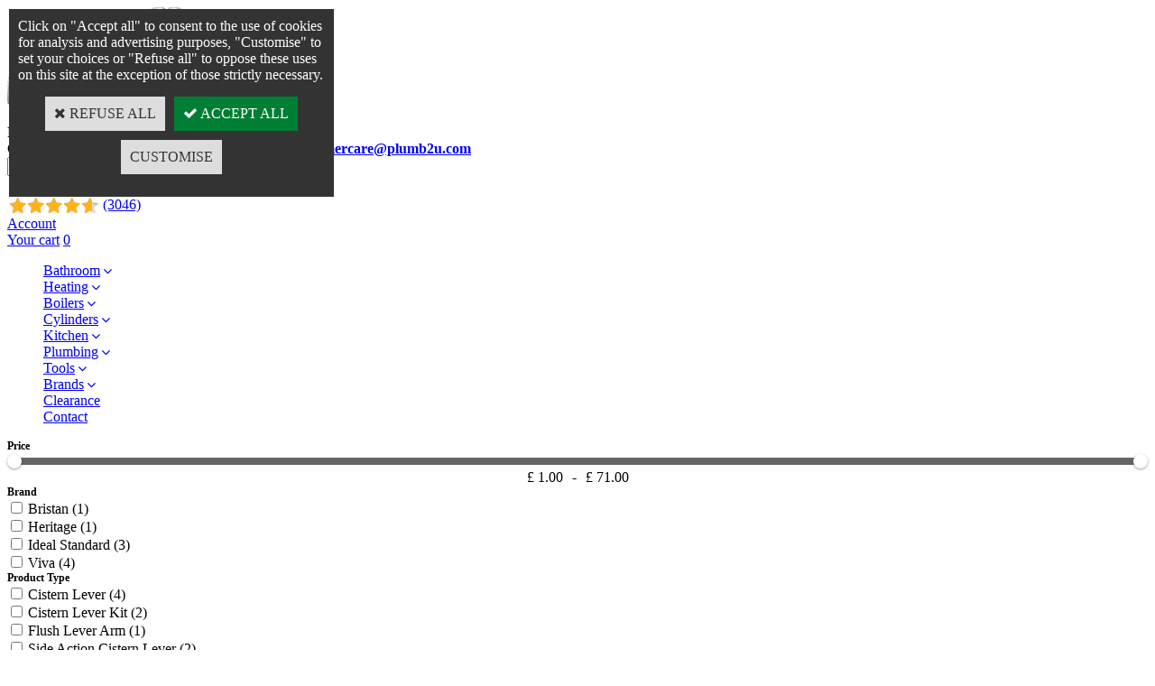

--- FILE ---
content_type: text/html
request_url: https://www.plumb2u.com/cistern-levers-c102x3776630
body_size: 25378
content:
<!DOCTYPE html>
<html>
<head>
<meta name="generator" content="Oxatis (www.oxatis.com)" />
<meta http-equiv="Content-Type" content="text/html; charset=ISO-8859-1" />
<meta http-equiv="Content-Language" content="en" />
<title>Top Cistern Levers &amp; Toilet Flush Handles - Plumb2U</title>
<meta name="description" content="Discover wide range of cistern levers and toilet flush handles at Plumb2u! High-quality options for any bathroom with fast shipping available." />
<meta name="keywords" content="plumbing, heating, underfloor heating, shower, kitchen taps, bathroom, heating controls, plumbing tools, taps, bathroom taps, water heaters, hot water taps, wastes, traps, flush buttons" />
<meta name="robots" content="index, follow, all" />
<meta http-equiv="Pragma" content="no-cache" />
<meta http-equiv="Expires" content="-1" />
<script>
if ('serviceWorker' in navigator) {
navigator.serviceWorker
.register('/sw.js', {
scope: '/'
})
.then(function(reg) {
if (reg.installing) {
console.warn('[SW] installing');
} else if (reg.waiting) {
console. warn ('[SW] installed');
} else if (reg.active) {
console. warn ('[SW] active');
}
})
.catch(function(error) {
console.error('[SW] Registration failed', error);
});
}
</script>

<link rel="canonical" href="https://www.plumb2u.com/cistern-levers-c102x3776630" /><link rel="StyleSheet" type="Text/css" href="Css/shared.css?v=51">
<link rel="StyleSheet" type="Text/css" href="DesignCss/bootstrap-grid.css?v=6.8">
<link id="-main-css-" rel="StyleSheet" type="Text/css" href="DesignCss/258000/193/style.css?v=2025.2.14-10.47.8">
<style type="text/css">IMG.BlackBox { border-color: #000000; }</style>
<script type="text/javascript" src="javascript/oxratingcertificate.asp"></script>
<script type="text/javascript" data-type="frontend-config">
window.oxInfos = {
	oxADContext : 0,
	oxCurrency : {mainFormat:"&pound;&nbsp;#",decSep:".",thousandsSep:",",taxMode:0,code:826},
	oxLang : 1,
	oxUser : null,
	oxAccid: 122267,
	oxCart: {
		total: 0,
		qty: 0,
		subTotalNet: 0,
		shippingOffered: 1
	},
	oxPriceConf: {
		priceIdx: null,
		vatMode: null,
		ecopartMode: null,
		ecopartAmount: 0,
		taxEngine: 0
	},
	oxProps: {
		allowCreation: true,
		decimalQty: false,
		decimalPlaces: 5
	}
};
</script>
<script type="text/javascript" data-type="frontend-frontAPI">
window.oxInfos = window.oxInfos || {};
window.oxInfos.corePublicPath = '/frontend/frontAPI/';
</script>
<script type="text/javascript" src="/frontend/frontAPI/frontAPI-es6.js?hash=3ded44ea47e09e1d31d3"></script>
<meta name="google-site-verification" content="cXpQsD_6nQpOSh1TIec9_oZMCTm7X-hMdchy2jIq5D8"/>
<meta name="google-site-verification" content="pOEIdo6bkqaADv94WVrGiVJz0NH0r24DfnqR_m9D5kI"/>
<meta name="google-site-verification" content="pBcDHFdQQuwg_PnXDsWki37bVA82-QHcZwcQLZft8f4"/>

<script type="text/javascript" data-type="frontend-config">
window.name = "NG_DEFER_BOOTSTRAP!";
window.appDependencies = ['oxFramework'];
window.appConfig = window.appConfig||{};
window.oxAppsConfig = {};
window.oxModulesToLoad = [];
</script>
<link rel="StyleSheet" href="/frontend/angular-1.3.15/css/oxApps.css?v=2.152.7">
<script type="text/javascript" src="/frontend/angular-1.3.15/angularFramework.js?v=2.152.7"></script>
<script type="text/javascript" src="/frontend/angular-1.3.15/i18n/angular-locale_en-gb.js"></script>
<!-- ## APPSCORE V2 - trouble [dsc] ## -->
<script>

</script>
<script type="text/javascript" src="/frontend/scripts/oxCart6App/oxCart6App.js"></script>
<script type="text/javascript">
</script>
<!-- ## APPSCORE V2 ## -->
<script type="text/javascript">
</script>
<script type="text/javascript">
</script>

<script src="/frontend/angular-1.3.15/baseApp.js?v=2.152.7"></script>
<script type="text/javascript" src="/files/122267/Cfg/Appscfg-L1.js?v=2025-1-345-2&w=1222025111842AM"></script>

<!-- SITE ICON DON'T DELETE -->
<link rel="shortcut icon" href="/Files/122267/Img/15/favicon.png"> <meta name="google-site-verification" content="cXpQsD_6nQpOSh1TIec9_oZMCTm7X-hMdchy2jIq5D8" />
<!-- Global site tag (gtag.js) - Google Ads: 720456784 -->
<script async src="https://www.googletagmanager.com/gtag/js?id=AW-720456784"></script>
<script>
  window.dataLayer = window.dataLayer || [];
  function gtag(){dataLayer.push(arguments);}
  gtag('js', new Date());

  gtag('config', 'AW-720456784');
</script>

<script type="application/ld+json">
{
  "@context": "https://schema.org/",
  "@type": "WebSite",
  "name": "Plumb2u",
  "url": "https://www.plumb2u.com",
  "description": "Buy Toilet Cistern Replacement Parts from Plumb2u. We offer a wide range of toilet system parts &#8203;intended for both DIY individuals & plumbing professionals.",
  "potentialAction": {
    "@type": "SearchAction",
    "target": "https://www.plumb2u.com{search_term_string}",
    "query-input": "required name=search_term_string"
  }
}
</script>

<script type="application/ld+json">

{
  "@context": "https://schema.org",
  "@type": "LocalBusiness",
  "name": "Plumb2u",
  "image": "https://www.plumb2u.com/Files/122267/Img/03/Plumb2u-logo-2019.png",
  "@id": "",
  "url": "https://www.plumb2u.com/",
  "telephone": "+44 (0)3300 535899",
  "address": {
    "@type": "PostalAddress",
    "streetAddress": "Unit 1 Epsom Business Park",
    "addressLocality": "Epsom",
    "postalCode": "KT17 1JF",
    "addressCountry": "GB"
  },
  "geo": {
    "@type": "GeoCoordinates",
    "latitude": 51.3425119,
    "longitude": -0.2585541
  },
  "openingHoursSpecification": {
    "@type": "OpeningHoursSpecification",
    "dayOfWeek": [
      "Monday",
      "Tuesday",
      "Wednesday",
      "Thursday",
      "Friday"
    ],
    "opens": "09:00",
    "closes": "16:00"
  },
  "sameAs": [
    "https://www.facebook.com/plumb2u/",
    "https://twitter.com/plumb2u_",
    "https://www.instagram.com/plumb2u/"
  ]
}

</script>
<!-- <script>
!function(f,b,e,v,n,t,s)
{if(f.fbq)return;n=f.fbq=function(){n.callMethod?
n.callMethod.apply(n,arguments):n.queue.push(arguments)};
if(!f._fbq)f._fbq=n;n.push=n;n.loaded=!0;n.version='2.0';
n.queue=[];t=b.createElement(e);t.async=!0;
t.src=v;s=b.getElementsByTagName(e)[0];
s.parentNode.insertBefore(t,s)}(window, document,'script',
'https://connect.facebook.net/en_US/fbevents.js');
fbq('init', '2420064618285618');
fbq('track', 'PageView');
</script> -->

<noscript><img height="1" width="1" style="display:none"
src="https://www.facebook.com/tr?id=2420064618285618&ev=PageView&noscript=1"
/></noscript>

<script type='text/javascript'>
window.__lo_site_id = 226277;

	(function() {
		var wa = document.createElement('script'); wa.type = 'text/javascript'; wa.async = true;
		wa.src = 'https://d10lpsik1i8c69.cloudfront.net/w.js';
		var s = document.getElementsByTagName('script')[0]; s.parentNode.insertBefore(wa, s);
	  })();
	</script>

 <script>(function(w,d,t,r,u){var f,n,i;w[u]=w[u]||[],f=function(){var o={ti:"17433904"};o.q=w[u],w[u]=new UET(o),w[u].push("pageLoad")},n=d.createElement(t),n.src=r,n.async=1,n.onload=n.onreadystatechange=function(){var s=this.readyState;s&&s!=="loaded"&&s!=="complete"||(f(),n.onload=n.onreadystatechange=null)},i=d.getElementsByTagName(t)[0],i.parentNode.insertBefore(n,i)})(window,document,"script","//bat.bing.com/bat.js","uetq");
</script>

<meta name="msvalidate.01" content="80A506585411F6AD582BC32DC3513595" />

<script id="mcjs">!function(c,h,i,m,p){m=c.createElement(h),p=c.getElementsByTagName(h)[0],m.async=1,m.src=i,p.parentNode.insertBefore(m,p)}(document,"script","https://chimpstatic.com/mcjs-connected/js/users/c8b1b7378e05ed133220a5fe7/ada4b4aaef240279813471e0b.js");</script>


<!--  APP stickers -->

<style>
.c-app-preview-sticker--type-sticker .c-app-preview-sticker__value-img {
    max-height: 80px !important;
}
</style><script type="text/javascript" src="/Files/15269/cellUniformizer.js"></script>
<script src='/frontend/angular-1.3.15/modules/coolPopup/coolPopup.js'></script>

<script type="text/javascript">
$(function(){
$('#poweredby').insertAfter($('.ox-image.ox-align-left.webadapt')); //Insère avant le contenant;
	$('.c-ox-product-detail__attachement').insertBefore($('.c-app-addl-info-form')); //Insère avant le contenant;
})
</script>

<script>
	window.appConfig.customDev={
		// display countdown ? true or false
		countdown:false,
		// the closing hour(24) for next day delivery
		hour: 13,
		// Internal names of pickup points characteristics
		pickups: ['MPU', 'LPU', 'BPU','PTUPU', 'FUPU', 'HWPU2','KTPU','STPU','WDPU','WWPU']
	}
</script>

<!-- CSS -->
<link rel="StyleSheet" type="Text/css" href="/frontend/Files/122267/v2.4/frontend/css/app.min.css">

<!-- JS -->
<script src="/frontend/Files/122267/v2.4/frontend/app.js"></script> 


<script id="mcjs">!function(c,h,i,m,p){m=c.createElement(h),p=c.getElementsByTagName(h)[0],m.async=1,m.src=i,p.parentNode.insertBefore(m,p)}(document,"script","https://chimpstatic.com/mcjs-connected/js/users/c8b1b7378e05ed133220a5fe7/ada4b4aaef240279813471e0b.js");</script>

<script type="application/ld+json">
{
  "@context": "https://schema.org",
  "@type": "FAQPage",
  "mainEntity": [{
    "@type": "Question",
    "name": "I have attempted installation. Can I return my goods?",
    "acceptedAnswer": {
      "@type": "Answer",
      "text": "Unfortunately not. Though if you have installed the goods and they are faulty, please contact us."
    }
  },{
    "@type": "Question",
    "name": "I am outside my returns window. Can I return my goods?",
    "acceptedAnswer": {
      "@type": "Answer",
      "text": "Unfortunately not."
    }
  },{
    "@type": "Question",
    "name": "I received the wrong item. How can I return it?",
    "acceptedAnswer": {
      "@type": "Answer",
      "text": "Contact us by email with the order number, the product ordered and the item received and we will provide you with all instructions to sort it out."
    }
  }]
}
</script>
<script type="text/javascript"> (function(c,l,a,r,i,t,y){ c[a]=c[a]||function(){(c[a].q=c[a].q||[]).push(arguments)}; t=l.createElement(r);t.async=1;t.src="https://www.clarity.ms/tag/"+i; y=l.getElementsByTagName(r)[0];y.parentNode.insertBefore(t,y); })(window, document, "clarity", "script", "lcixztywsy"); </script>

<script type="text/javascript">
	window.oxInfos=window.oxInfos||{};
	window.oxInfos.serverDatetime = '12/11/2025 5:32:02 PM';
	window.oxInfos.domain = 'https://www.plumb2u.com';
	window.oxInfos.oxProps=window.oxInfos.oxProps||{};
	window.oxInfos.oxProps.loginByCode=0;
	;

window.oxInfos=window.oxInfos||{};
window.oxInfos.oxUserAgent={mac_os:"intel mac os x 10_15_7",macintosh:"intel mac os x 10_15_7",chrome:"131",ecmascript6:true};
window.oxInfos=window.oxInfos||{};window.oxInfos.oxEnv=window.oxInfos.oxEnv||{};
window.oxInfos.oxEnv.current={platform:'frontoffice'};
window.oxInfos.oxEnv.frontoffice='prod';
window.oxInfos.oxEnv.mobile='prod';
window.oxInfos.oxEnv.admin='prod';
window.oxInfos.oxEnv.apps='prod';
window.oxInfos.oxEnv.framework='prod';
window.oxInfos.oxEnv.dev='prod';
window.oxInfos.oxEnv.api='prod';
window.oxInfos.oxEnv.sw='prod';

document.cookie = "TestCookie=1" ;
if (document.cookie == "") window.location = "BrowserError.asp?ErrCode=1" ;
else document.cookie = 'TestCookie=; expires=Thu, 01 Jan 1970 00:00:00 GMT';
function PGFOnLoad() {
	if (typeof(OxPGFOnLoad) != "undefined") OxPGFOnLoad();
	if (typeof(OxBODYOnLoad) != "undefined") OxBODYOnLoad();
}
var OxLangID = 1 ;
</script>
<noscript><center><a href="BrowserError.asp?ErrCode=2&amp;LangID=1" rel="nofollow"><img src="Images/PGFJSErrL1.gif" border="0" alt="Err"></a><br/><br/></center></noscript>
<script>window.arrayGTM = window.arrayGTM || [];window.arrayGTM.push('GTM-TSKJ29T', 'GTM-M9CGH6P');</script>
<script src="/frontend/scripts/core/gtag.min.js" defer="true"></script>
</head>
<body onload="PGFOnLoad()" class="PB">
<script type="text/javascript" src="HLAPI.js"></script>
<script type="text/javascript">
function SubmitAction( nActionID, strFormAction, nValidate, nSkipSubmit, nSkipReturn ) {
	var bResult = true ;
	if (nActionID != null) document.MForm.ActionID.value = nActionID ;
	if ((strFormAction != null) && (strFormAction != "")) document.MForm.action= strFormAction ;
	if ( nValidate ) bResult = ValidateMForm();
	if ( nSkipSubmit == null ) nSkipSubmit = 0 ;
	if ( bResult && (nSkipSubmit == 0) ) document.MForm.submit();
	if ( nSkipReturn == 1 )
		return ;
	else
		return( bResult );
}
</script> 
<SCRIPT Language="javascript">
function PBCATGoToPage( nPageIdx ) {
	document.MForm.PBCATPgIdx.value = nPageIdx ;
	return( SubmitAction( 67174656 ) );
}
function PBCATSetFilter( nID, strName ) {
	document.MForm.PBCATID.value = nID ;
	document.MForm.PBCATName.value = strName ;
	if ( nID == -1 )
		SubmitAction( 67175168 );
	else
		SubmitAction( 67174912 );
}
function PBCATOnChangeFilter() {
	var nIdx, nID, strName = '' ;
	nIdx = document.MForm["PBCATFilter"].selectedIndex ;
	nID = document.MForm["PBCATFilter"].options[nIdx].value ;
	if ( nID > 0 ) strName = document.MForm["PBCATFilter"].options[nIdx].text ;
	PBCATSetFilter( nID, strName );
}

function GoToPage( nPageIdx ) {
	document.MForm.PBMPgIdx.value = nPageIdx ;
	var bResult = SubmitAction( 67240192 );
	return( bResult );
}
</SCRIPT>
<script type="text/javascript">
function BrandsOnChangeFilter() {
	var objForm=document.MForm;
	var objFltr=objForm["BrandsFilter"];
	var nIdx = objFltr.selectedIndex, nID;
	nID = objFltr.options[nIdx].value;
	objForm["PBBrandID"].value = nID;
	SubmitAction(10);
}
function AddToCart( nProductID ) {
	var bResult = false, strURLParams = "ItemID=" + nProductID ;
	if ( window.OxAddToCart ) bResult = OxAddToCart( nProductID, strURLParams );
	if ( !bResult ) window.location = "PBShoppingCart.asp?" + strURLParams ;
	return;
}
</script>

<script type="text/javascript" src="WindowAPI.js"></script>
<script src="https://www.paypal.com/sdk/js?client-id=ASkuZJblEQyul2ulm2LDp20LadLMGR6nwWLwleHarKMmtwYweXq3mjFLdnjZ0iJ9Z-xOsefLlJH5b3Qn&currency=GBP&merchant-id=ZCREKQ6369THA&components=messages"  data-partner-attribution-id="Oxatis_Cart_PPCP"></script>
<div id="maincontainer" class="sccatalog itemlist">

	<div id="headercontainer">
		<div id="headerarea">
<div class="header-main__container">
		<div class="container--content-width header-main__inner">
			<div class="containt--header-height l-ox-grid l-ox-grid--bleed l-ox-grid--justify-space-between l-ox-grid--align-center">

				<div class="l-ox-grid__col-auto header-logo__container">
					<div class="header-logo__inner"><a href="/"><img src="Files/122267/Img/03/Plumb2u-logo-2019.png"/></a></div>
					<span>Plumbing and heating supplies for everyone</span>
				</div>



				<div class="l-ox-grid__col header-shop-search__container">

					<div class="header-shop-search__inner">
						<span id="cust-serv"><span id="hide"><span id="hide">CUSTOMER SERVICE:</span> <b><a href="tel:+443300535899"> +44 (0)3300 535899</a>  //  <a href="mailto:customercare@plumb2u.com?Subject=Customer%20Service%20Inquiry" target="_top">customercare@plumb2u.com</a></b></span></span>						<div id="headerSearchBlock" class="header-search-block--shopping-cart"><form action="PBSearch.asp" method="get" name="headerSearch"><input type="hidden" name="ActionID" value="1"><input type="hidden" name="CCode" value="2"><input type="hidden" name="ShowSMImg" value="1"><input type="text" onfocus="this.value='';" id="headerSearchText" name="SearchText" class="searchtext" value="Search..." size="18"><button class="blockbtn" type="submit"><span>OK</span></button></form></div></div>
				</div>
	
				<div class="l-ox-grid__col-auto header-user-menu__container">
					<div id="OxSiteRating" class="OxSiteRating"></div>
					
					<div class="l-ox-grid l-ox-grid__col-auto l-ox-grid--bleed l-ox-grid--justify-end header-user-menu__inner">

						<div class="l-ox-grid__col-auto header-account__container">
							<div class="header-account__inner"><a class="accountLink" href="PBUserLogin.asp?CCode=33"><span>Account</span></a></div>
						</div>
						<div class="l-ox-grid__col-auto header-shop-cart__container">

							<div id="headerInfoCart" class="header-shop-cart__inner">
									 <a class="cartLink" href="PBShoppingCart.asp?PBMInit=1"><span>Your cart</span></a>
									 <a href="/PBShoppingCart.asp?PBMInit=1" class="header-shop-cart__shop-cart">
										 
									   			<span id="cartItems" class="header-shop-cart__qty">0</span>
									  			<!--<span class="cartPrice header-shop-cart__price">&pound;&nbsp;0.00</span>-->
										
									 </a>
							</div>

						</div>
					</div>
				</div>
			</div>
		</div>
</div>
<div id="headermenu"><ul id="hmenu"><li class="begin">&nbsp;</li><li class="mititle" id="pmenu3313356" onmouseover="OxMenu('menu3313356',true)" onmouseout="OxMenu('menu3313356',false)"><a class="menu" id="amenu3313356" href="bathroom-c102x3076430">Bathroom</a><div><ul class="submenu" id="menu3313356" onmouseover="OxSubMenu(this,true)" onmouseout="OxSubMenu(this,false)"><li class="begin">&nbsp;</li><li class="mititle"><a class="menu" href="showering-c102x3076432">Showering</a></li><li class="mitext menusep"><a class="menu" href="mixer-showers-c102x3772915">Mixer Showers</a></li><li class="mitext menusep"><a class="menu" href="power-showers-c102x3776464">Power Showers</a></li><li class="mitext menusep"><a class="menu" href="digital-showers-c102x3776465">Digital Showers</a></li><li class="mitext menusep"><a class="menu" href="electric-showers-uk-c102x3076525">Electric Showers</a></li><li class="mitext menusep"><a class="menu" href="smart-showers-c102x3776466">Smart Showers</a></li><li class="mitext menusep"><a class="menu" href="shower-valves-c102x4351295">Shower Valves</a></li><li class="mitext menusep"><a class="menu" href="shower-and-bath-wastes-c102x3776463">Shower & Bath Wastes</a></li><li class="mitext menusep"><a class="menu" href="shower-accessories-c102x3705227">Shower Accessories</a></li><li class="mitext menusep"><a class="menu" href="shower-spares-c102x3732247">Shower Spares</a></li><li class="mititle menusep"><a class="menu" href="baths-c102x4339616">Baths</a></li><li class="mititle menusep"><a class="menu" href="furniture-c102x4335932">Bathroom Furniture</a></li><li class="mititle menusep"><span>Mirrors</span></li><li class="mitext menusep"><a class="menu" href="mirrors-c102x3812428">Bathroom Mirrors</a></li><li class="mitext menusep"><a class="menu" href="cabinets-c102x4277427">Mirror Cabinets</a></li><li class="mititle menusep"><a class="menu" href="basins-c102x4339618">Basins</a></li><li class="misep"></li><li class="mititle"><a class="menu" href="bathroom-taps-c102x3076431">Bathroom Taps</a></li><li class="mitext menusep"><a class="menu" href="basin-mixer-taps-c102x3076440">Basin Mixer Taps</a></li><li class="mitext menusep"><a class="menu" href="tall-basin-mixer-taps-c102x3776470">Tall Basin Mixer Taps</a></li><li class="mitext menusep"><a class="menu" href="basin-pillar-taps-c102x3776471">Basin Pillar Taps</a></li><li class="mitext menusep"><a class="menu" href="basin-monoblock-taps-c102x3937779">Basin Monoblock Taps</a></li><li class="mitext menusep"><a class="menu" href="bath-filler-mixer-taps-c102x3076441">Bath Filler Mixer Taps</a></li><li class="mitext menusep"><a class="menu" href="bath-shower-mixer-taps-c102x3776472">Bath Shower Mixer Taps</a></li><li class="mitext menusep"><a class="menu" href="bath-pillar-taps-c102x3776473">Bath Pillar Taps</a></li><li class="mitext menusep"><a class="menu" href="bath-spout-c102x4340412">Bath Spout</a></li><li class="mitext menusep"><a class="menu" href="bidet-taps-c102x3076444">Bidet Taps</a></li><li class="mitext menusep"><a class="menu" href="basin-wastes-c102x3776474">Basin Wastes</a></li><li class="mitext menusep"><a class="menu" href="tap-spares-c102x3706996">Tap Spares</a></li><li class="mispacer"></li><li class="mititle menusep"><a class="menu" href="assisted-living-c102x4244332">Assisted Living</a></li><li class="mitext menusep"><a class="menu" href="grab-rails-c102x4244335">Grab Rails</a></li><li class="mitext menusep"><a class="menu" href="support-rails-c102x4244333">Support Rails</a></li><li class="mitext menusep"><a class="menu" href="shower-seats-c102x4244336">Shower Seats</a></li><li class="misep"></li><li class="mititle"><a class="menu" href="toilets-c102x3076434">Toilets</a></li><li class="mitext menusep"><a class="menu" href="back-to-wall-toilets-c102x4349754">Back to Wall Toilets</a></li><li class="mitext menusep"><a class="menu" href="close-coupled-toilet-c102x4339619">Close Coupled Toilet</a></li><li class="mitext menusep"><a class="menu" href="rimless-toilets-c102x4228592">Rimless Toilets</a></li><li class="mitext menusep"><a class="menu" href="wall-hung-toilet-c102x4339617">Wall Hung Toilets</a></li><li class="mitext menusep"><a class="menu" href="concealed-cisterns-and-buttons-c102x3706998">Concealed Cisterns and Buttons</a></li><li class="mitext menusep"><a class="menu" href="wc-frames-and-plates-c102x3706997">WC Frames and Flush Plates</a></li><li class="mitext menusep"><a class="menu" href="toilet-seats-c102x3732251">Toilet Seats</a></li><li class="mitext menusep"><a class="menu" href="toilet-seat-spares-c102x3811253">Toilet Seat Spares</a></li><li class="mitext menusep"><a class="menu" href="cistern-levers-c102x3804676">Cistern Levers</a></li><li class="mitext menusep"><a class="menu" href="urinal-controls-c102x3937781">Urinal Controls</a></li><li class="mispacer"></li><li class="mititle menusep"><a class="menu" href="wet-room-c102x4162285">Wet Room</a></li><li class="mitext menusep"><a class="menu" href="shower-trays-c102x4162286">Shower Trays</a></li><li class="mitext menusep"><a class="menu" href="shower-doors-c102x4272345">Shower Doors</a></li><li class="mitext menusep"><a class="menu" href="bathscreens-c102x4272343">Bathscreens</a></li><li class="mitext menusep"><a class="menu" href="waterproofing-c102x4162287">Waterproofing</a></li><li class="misep"></li><li class="mititle"><a class="menu" href="pumps-c102x3984235">Pumps</a></li><li class="mitext menusep"><a class="menu" href="shower-pumps-c102x3776481">Shower Pumps</a></li><li class="mitext menusep"><a class="menu" href="mains-pumps-c102x3982074">Water Booster Pumps</a></li><li class="mitext menusep"><a class="menu" href="accumalator-tanks-c102x3982075">Accumulator Tanks</a></li><li class="mitext menusep"><a class="menu" href="surface-pumps-c102x4405854">Surface Pumps</a></li><li class="mitext menusep"><a class="menu" href="submersible-pumps-c102x4071509">Submersible Pumps</a></li><li class="mitext menusep"><a class="menu" href="lifting-stations-c102x4405857">Lifting Stations</a></li><li class="mitext menusep"><a class="menu" href="water-tanks-c102x4399353">Water Tanks</a></li><li class="mitext menusep"><a class="menu" href="pump-accessories-c102x3982077">Pump Accessories</a></li><li class="mispacer"></li><li class="mititle menusep"><a class="menu" href="macerators-c102x3783675">Macerators</a></li><li class="mispacer"></li><li class="mititle menusep"><a class="menu" href="bathroom-accessories-c102x3776480">Accessories</a></li><li class="mitext menusep"><a class="menu" href="towel-rings-c102x3793581">Towel Rings and Hangers</a></li><li class="mitext menusep"><a class="menu" href="toilet-roll-holders-c102x3777066">Toilet Roll Holders</a></li><li class="mitext menusep"><a class="menu" href="soap-dishes-c102x3777065">Soap Accessories</a></li><li class="mitext menusep"><a class="menu" href="toilet-brush-c102x4309595">Toilet Brush</a></li><li class="mitext menusep"><a class="menu" href="tumbler-c102x4309594">Tumbler</a></li><li class="mispacer"></li><li class="mititle menusep"><a class="menu" href="bathroom-cleaning-chemicals-c102x4296830">Bathroom Cleaning Chemicals</a></li><li class="misep"></li><li class="end">&nbsp;</li></ul></div></li><li class="mititle menusep" id="pmenu3313363" onmouseover="OxMenu('menu3313363',true)" onmouseout="OxMenu('menu3313363',false)"><a class="menu" id="amenu3313363" href="heating-c102x3678829">Heating</a><div><ul class="submenu" id="menu3313363" onmouseover="OxSubMenu(this,true)" onmouseout="OxSubMenu(this,false)"><li class="begin">&nbsp;</li><li class="mititle"><a class="menu" href="boilers-c102x3817830">Boilers</a></li><li class="mitext menusep"><a class="menu" href="electric-boilers-c102x4053522">Electric Boilers</a></li><li class="mitext menusep"><a class="menu" href="gas-boilers-c102x4053523">Gas Boilers</a></li><li class="mitext menusep"><a class="menu" href="boiler-flues-and-accessories-c102x4003118">Flues and Accessories</a></li><li class="mitext menusep"><a class="menu" href="boiler-spares-c102x4405355">Boiler Spares</a></li><li class="mititle menusep"><a class="menu" href="hot-water-cylinders-c102x4080920">Hot Water Cylinders</a></li><li class="mitext menusep"><a class="menu" href="unvented-cylinders-c102x4080923">Unvented Cylinders</a></li><li class="mitext menusep"><a class="menu" href="vented-cylinders-c102x4080921">Vented Cylinders</a></li><li class="mitext menusep"><a class="menu" href="heat-pump-cylinders-c102x4255346">Heat Pump Cylinders</a></li><li class="mispacer"></li><li class="mititle menusep"><a class="menu" href="heat-pump-c102x4311889">Heat Pumps</a></li><li class="mitext menusep"><a class="menu" href="heat-pump-accessories-c102x4396613">Heat Pump Accessories</a></li><li class="mititle menusep"><a class="menu" href="water-treatments-central-heating-filters-c102x3546608">Filters & Water Treatments</a></li><li class="mitext menusep"><a class="menu" href="powerflushing-c102x4371115">Powerflushing</a></li><li class="mitext menusep"><a class="menu" href="boiler-filters-c102x3672625">Boiler Filters</a></li><li class="mitext menusep"><a class="menu" href="boiler-filter-spares-c102x4123256">Boiler Filter Spares</a></li><li class="mitext menusep"><a class="menu" href="central-heating-chemicals-c102x3776623">Central Heating Chemicals</a></li><li class="mitext menusep"><a class="menu" href="scale-reducers-c102x4396224">Compression & Push Fit Scale Reducers</a></li><li class="mitext menusep"><a class="menu" href="water-health-check-c102x3776624">Water Health Check</a></li><li class="mititle menusep"><a class="menu" href="heating-pumps-c102x3776311">Central Heating Pumps</a></li><li class="misep"></li><li class="mititle"><a class="menu" href="heating-controls-c102x3078801">Heating Controls</a></li><li class="mitext menusep"><a class="menu" href="wireless-room-thermostats-c102x3078805">Wireless (RF) Programmable Thermostats</a></li><li class="mitext menusep"><a class="menu" href="programmable-thermostats-c102x3078804">Hard-Wired Programmable Thermostats</a></li><li class="mitext menusep"><a class="menu" href="digital-room-thermostats-c102x3078809">Digital Thermostats</a></li><li class="mitext menusep"><a class="menu" href="analogue-room-thermostats-c102x3078808">Analogue Thermostats</a></li><li class="mitext menusep"><a class="menu" href="programmers-and-time-switches-c102x3776615">Programmers & Time Switches</a></li><li class="mitext menusep"><a class="menu" href="immersion-heater-controllers-c102x4344783">Immersion Heater Controllers</a></li><li class="mitext menusep"><a class="menu" href="frost-thermostats-c102x3776616">Frost Thermostats</a></li><li class="mitext menusep"><a class="menu" href="smart-heating-controls-c102x3078802">Smart Heating Controls</a></li><li class="mitext menusep"><a class="menu" href="underfloor-heating-c102x3801960">Underfloor Heating Controls</a></li><li class="mitext menusep"><a class="menu" href="cylinder-and-pipe-thermostats-c102x3778049">Cylinder & Pipe Thermostats</a></li><li class="mitext menusep"><a class="menu" href="boiler-controls-c102x3078803">Boiler Controls</a></li><li class="mitext menusep"><a class="menu" href="motorised-valves-c102x3078810">Motorised Valves</a></li><li class="misep"></li><li class="mititle"><a class="menu" href="heating-controls-c102x3078801">Heating Controls</a></li><li class="mitext menusep"><a class="menu" href="thermostatic-radiator-valves-c102x3078824">Thermostatic Rad Valves</a></li><li class="mitext menusep"><a class="menu" href="manual-rad-valves-c102x3811615">Manual Rad Valves</a></li><li class="mitext menusep"><a class="menu" href="prv-auto-by-pass-valves-c102x3078823">PRV & Auto By-Pass Valves</a></li><li class="mitext menusep"><a class="menu" href="wiring-centres-c102x3775417">Wiring Centres</a></li><li class="mitext menusep"><a class="menu" href="radiator-controller-c102x3925835">Radiator Controller</a></li><li class="mitext menusep"><a class="menu" href="heating-control-packs-c102x3220540">Heating Control Packs</a></li><li class="mititle menusep"><a class="menu" href="heating-accessories-c102x3915709">Heating Accessories</a></li><li class="mititle menusep"><a class="menu" href="underfloor-heating-c102x3801960">Underfloor Heating</a></li><li class="mitext menusep"><a class="menu" href="underfloor-heating-controls-c102x3907534">Underfloor Heating Controls</a></li><li class="mitext menusep"><a class="menu" href="underfloor-heating-pipes-and-fittings-c102x3886761">Underfloor Heating Pipes and Fittings</a></li><li class="mitext menusep"><a class="menu" href="underfloor-heating-panels-and-fittings-c102x3907533">Underfloor Heating Panels and Fittings</a></li><li class="mitext menusep"><a class="menu" href="manifolds-and-accessories-c102x3886760">Manifolds & Accessories</a></li><li class="mitext menusep"><a class="menu" href="underfloor-heating-packs-c102x3886765">Underfloor Heating Packs</a></li><li class="mitext menusep"><a class="menu" href="underfloor-heating-accessories-c102x3886764">Underfloor Heating Accessories</a></li><li class="misep"></li><li class="mititle"><a class="menu" href="radiators-c102x4139554">Radiators & Towel Rails</a></li><li class="mitext menusep"><a class="menu" href="central-heating-radiators-c102x4139555">Heating Radiators</a></li><li class="mitext menusep"><a class="menu" href="column-radiators-c102x4139921">Column Radiators</a></li><li class="mitext menusep"><a class="menu" href="flat-panel-radiators-c102x4139876">Flat Panel Radiators</a></li><li class="mitext menusep"><a class="menu" href="heated-towel-rails-c102x4144376">Heated Towel Rails</a></li><li class="mitext menusep"><a class="menu" href="vertical-radiators-c102x4139922">Vertical Radiators</a></li><li class="mitext menusep"><a class="menu" href="heating-panels-c102x4253284">Heating Panels</a></li><li class="mititle menusep"><a class="menu" href="fires-stoves-c102x4112405">Fires & Stoves</a></li><li class="mitext menusep"><a class="menu" href="electric-fires-c102x4112406">Electric Fires</a></li><li class="mitext menusep"><a class="menu" href="gas-fires-c102x4112408">Gas Fires</a></li><li class="mitext menusep"><a class="menu" href="stoves-c102x4112409">Stoves</a></li><li class="mitext menusep"><a class="menu" href="fire-surrounds-c102x4116325">Fire Surrounds</a></li><li class="mititle menusep"><a class="menu" href="electric-water-heaters-c102x3078828">Electric Water Heaters</a></li><li class="mitext menusep"><a class="menu" href="boiling-water-dispensers-c102x3078833">Boiling Water Dispensers</a></li><li class="mitext menusep"><a class="menu" href="instantaneous-water-heaters-c102x3078832">Instantaneous Water Heaters </a></li><li class="mitext menusep"><a class="menu" href="unvented-water-heaters-c102x3078829">Unvented Water Heaters</a></li><li class="mitext menusep"><a class="menu" href="vented-water-heaters-c102x3078830">Vented Water Heaters</a></li><li class="mitext menusep"><a class="menu" href="point-of-use-water-heaters-c102x3776626">Point of Use Water Heaters</a></li><li class="mitext menusep"><a class="menu" href="water-heaters-accessories-c102x3202033">Water Heater Accessories</a></li><li class="misep"></li><li class="mititle"><span>Featured Brand:</span></li><li class="miimg col-size-20"><a class="menu" href="eph-controls-c102x4274975"><img src="Files/122267/Img/24/EPH-menu2.png"/></a></li><li class="end">&nbsp;</li></ul></div></li><li class="mititle menusep" id="pmenu4546025" onmouseover="OxMenu('menu4546025',true)" onmouseout="OxMenu('menu4546025',false)"><a class="menu" id="amenu4546025" href="boilers-c102x3817830">Boilers</a><div><ul class="submenu" id="menu4546025" onmouseover="OxSubMenu(this,true)" onmouseout="OxSubMenu(this,false)"><li class="begin">&nbsp;</li><li class="mititle"><a class="menu" href="gas-boilers-c102x4053523">Gas Boilers</a></li><li class="mitext menusep"><a class="menu" href="gas-combi-boilers-c102x4053527">Gas Combi Boilers</a></li><li class="mitext menusep"><a class="menu" href="gas-regular-boilers-c102x4053529">Gas Regular Boilers</a></li><li class="mitext menusep"><a class="menu" href="gas-system-boilers-c102x4053528">Gas System Boilers</a></li><li class="misep"></li><li class="mititle"><a class="menu" href="electric-boilers-c102x4053522">Electric Boilers</a></li><li class="mitext menusep"><a class="menu" href="electric-combi-boilers-c102x4053524">Electric Combi Boilers</a></li><li class="mitext menusep"><a class="menu" href="electric-regular-boilers-c102x4053526">Electric Regular Boilers</a></li><li class="mitext menusep"><a class="menu" href="electric-system-boilers-c102x4053525">Electric System Boilers</a></li><li class="mitext menusep"><a class="menu" href="all-in-one-electric-boilers-c102x4352278">All in One Electric Boilers</a></li><li class="misep"></li><li class="mititle"><span>Boilers by Brand</span></li><li class="mitext menusep"><a class="menu" href="strom-c102x3908630">Strom</a></li><li class="mitext menusep"><a class="menu" href="trianco-c102x4033548">Trianco</a></li><li class="mitext menusep"><a class="menu" href="vaillant-c102x3805912">Vaillant</a></li><li class="mitext menusep"><a class="menu" href="viessmann-c102x4256059">Viessmann</a></li><li class="mitext menusep"><a class="menu" href="/worcester-bosh-boilers-c112x1285089">Worcester Bosch</a></li><li class="misep"></li><li class="mititle"><a class="menu" href="boiler-flues-and-accessories-c102x4003118">Boiler Flues and Accessories</a></li><li class="mitext menusep"><a class="menu" href="boiler-controls-c102x3078803">Boiler Controls</a></li><li class="mitext menusep"><a class="menu" href="flues-c102x4065329">Flues</a></li><li class="mitext menusep"><a class="menu" href="boiler-filters-c102x4065413">Boiler Filters</a></li><li class="mitext menusep"><a class="menu" href="/boiler-filter-packs-c112x1716908">Boiler Packs</a></li><li class="misep"></li><li class="mititle"><a class="menu" href="boiler-spares-c102x4405355">Boiler Spares</a></li><li class="misep"></li><li class="mititle"><a class="menu" href="worcester-bosch-c102x3793686">Featured Brand:</a></li><li class="miimg"><a class="menu" href="worcester-bosch-c102x3793686"><img src="Files/122267/Img/23/worcester-menu.png"/></a></li><li class="end">&nbsp;</li></ul></div></li><li class="mititle menusep" id="pmenu4546103" onmouseover="OxMenu('menu4546103',true)" onmouseout="OxMenu('menu4546103',false)"><a class="menu" id="amenu4546103" href="hot-water-cylinders-c102x4080920">Cylinders</a><div><ul class="submenu" id="menu4546103" onmouseover="OxSubMenu(this,true)" onmouseout="OxSubMenu(this,false)"><li class="begin">&nbsp;</li><li class="mititle"><a class="menu" href="hot-water-cylinders-c102x4080920">Hot Water Cylinders</a></li><li class="mitext menusep"><a class="menu" href="unvented-cylinders-c102x4080923">Unvented Cylinders</a></li><li class="mitext menusep"><a class="menu" href="vented-cylinders-c102x4080921">Vented Cylinders</a></li><li class="mitext menusep"><a class="menu" href="heat-pump-cylinders-c102x4255346">Heat Pump Cylinders</a></li><li class="mispacer"></li><li class="mititle menusep"><a class="menu" href="tundishes-c102x4401069">Tundishes</a></li><li class="misep"></li><li class="mititle"><span>Cylinders by Brand</span></li><li class="mitext menusep"><a class="menu" href="gledhill-c102x4080922">Gledhill</a></li><li class="mitext menusep"><a class="menu" href="joule-c102x4145502">Joule</a></li><li class="mitext menusep"><a class="menu" href="rm-cylinders-c102x4172733">RM Cylinders</a></li><li class="misep"></li><li class="mititle"><span>Featured Brand:</span></li><li class="miimg"><a class="menu" href="gledhill-c102x4080922"><img src="Files/122267/Img/14/gledhill-menu2.png"/></a></li><li class="end">&nbsp;</li></ul></div></li><li class="mititle menusep" id="pmenu3313401" onmouseover="OxMenu('menu3313401',true)" onmouseout="OxMenu('menu3313401',false)"><a class="menu" id="amenu3313401" href="kitchen-c102x3078862">Kitchen</a><div><ul class="submenu" id="menu3313401" onmouseover="OxSubMenu(this,true)" onmouseout="OxSubMenu(this,false)"><li class="begin">&nbsp;</li><li class="mititle"><a class="menu" href="kitchen-taps-c102x3078863">Kitchen Taps</a></li><li class="mitext menusep"><a class="menu" href="kitchen-mixer-taps-c102x3707002">Kitchen Mixer Taps</a></li><li class="mitext menusep"><a class="menu" href="kitchen-pillar-taps-c102x3078872">Kitchen Pillar Taps</a></li><li class="mitext menusep"><a class="menu" href="wall-mounted-kitchen-taps-c102x3210662">Wall Mounted Taps</a></li><li class="mitext menusep"><a class="menu" href="pull-out-kitchen-taps-c102x4352301">Pull Out Kitchen Taps</a></li><li class="mitext menusep"><a class="menu" href="cold-water-filter-c102x3776606">Cold Water Filter</a></li><li class="mitext menusep"><a class="menu" href="kitchen-wastes-c102x3776607">Kitchen Wastes</a></li><li class="misep"></li><li class="mititle"><a class="menu" href="boiling-water-units-c102x3676624">Boiling Water Units</a></li><li class="mitext menusep"><a class="menu" href="boiling-taps-c102x3776609">Boiling Water Taps</a></li><li class="mitext menusep"><a class="menu" href="boiling-tanks-c102x3776610">Boiling Water Tanks</a></li><li class="mitext menusep"><a class="menu" href="boiling-water-filters-c102x3776611">Boiling Water Filters</a></li><li class="misep"></li><li class="mititle"><a class="menu" href="waste-disposers-c102x3078864">Waste Disposers</a></li><li class="mitext menusep"><a class="menu" href="waste-disposers-c102x3776608">Waste Disposers</a></li><li class="mitext menusep"><a class="menu" href="waste-disposer-accessories-c102x3215707">Waste Disposer Accessories</a></li><li class="mispacer"></li><li class="mititle menusep"><a class="menu" href="water-softeners-c102x3078842">Water Softeners</a></li><li class="mitext menusep"><a class="menu" href="electric-water-softeners-c102x3078843">Electric Water Softeners</a></li><li class="mitext menusep"><a class="menu" href="non-electric-water-softeners-c102x3818696">Non Electric Water Softeners</a></li><li class="mitext menusep"><a class="menu" href="salt-c102x3672624">Salt</a></li><li class="mitext menusep"><a class="menu" href="water-softener-accessories-c102x4393529">Water Softener Accessories</a></li><li class="misep"></li><li class="mititle"><a class="menu" href="electric-water-heaters-c102x3783711">Electric Water Heaters</a></li><li class="mitext menusep"><a class="menu" href="instantaneous-water-heater-c102x3783712">Instantaneous Water Heaters</a></li><li class="mitext menusep"><a class="menu" href="unvented-water-heaters-c102x3783713">Unvented Water Heaters</a></li><li class="mispacer"></li><li class="mititle menusep"><a class="menu" href="kitchen-sink-c102x4226316">Kitchen Sinks</a></li><li class="mitext menusep"><a class="menu" href="ceramic-c102x4226320">Ceramic</a></li><li class="mitext menusep"><a class="menu" href="granite-c102x4226319">Granite</a></li><li class="mitext menusep"><a class="menu" href="stainless-steel-c102x4226317">Stainless Steel</a></li><li class="mispacer"></li><li class="mititle menusep"><a class="menu" href="kitchen-cleaning-chemicals-c102x4296828">Kitchen Cleaning Chemicals</a></li><li class="misep"></li><li class="mititle"><span>Featured Brand:</span></li><li class="miimg col-size-20"><a class="menu" href="insinkerator-c102x3779728"><img src="Files/122267/Img/19/insinkerator-menu3.png"/></a></li><li class="end">&nbsp;</li></ul></div></li><li class="mititle menusep" id="pmenu3313375" onmouseover="OxMenu('menu3313375',true)" onmouseout="OxMenu('menu3313375',false)"><a class="menu" id="amenu3313375" href="plumbing-c102x3078835">Plumbing</a><div><ul class="submenu" id="menu3313375" onmouseover="OxSubMenu(this,true)" onmouseout="OxSubMenu(this,false)"><li class="begin">&nbsp;</li><li class="mititle"><a class="menu" href="toilet-replacement-parts-c102x3705196">Toilet Replacement Parts</a></li><li class="mitext menusep"><a class="menu" href="toilet-seats-c102x3776631">Toilet Seats</a></li><li class="mitext menusep"><a class="menu" href="toilet-seat-spares-c102x3811253">Toilet Seat Spares</a></li><li class="mitext menusep"><a class="menu" href="wc-flush-plates-c102x3776628">WC Flush Plates</a></li><li class="mitext menusep"><a class="menu" href="cistern-levers-c102x3776630">Cistern Levers</a></li><li class="mitext menusep"><a class="menu" href="toilet-flush-buttons-c102x3786614">Flush Buttons</a></li><li class="mitext menusep"><a class="menu" href="air-buttons-c102x3786616">Air Buttons</a></li><li class="mitext menusep"><a class="menu" href="filling-valves-c102x3776632">Filling Valves</a></li><li class="mitext menusep"><a class="menu" href="flushing-valves-c102x3776635">Flushing Valves</a></li><li class="mitext menusep"><a class="menu" href="syphons-c102x3776636">Syphons</a></li><li class="mitext menusep"><a class="menu" href="cistern-spares-c102x4105292">Cistern Spares</a></li><li class="mitext menusep"><a class="menu" href="washers-c102x3961542">Washers</a></li><li class="mitext menusep"><a class="menu" href="filters-c102x4105293">Filters</a></li><li class="mispacer"></li><li class="mititle menusep"><a class="menu" href="plumbing-fittings-c102x3783737">Plumbing Fittings</a></li><li class="mitext menusep"><a class="menu" href="flexible-hoses-c102x3783738">Flexible Hoses</a></li><li class="mitext menusep"><a class="menu" href="hose-fittings-c102x4204527">Hose Fittings</a></li><li class="mitext menusep"><a class="menu" href="gas-hoses-c102x4305124">Gas Hoses</a></li><li class="mitext menusep"><a class="menu" href="cistermiser-spares-c102x4354552">Cistermiser Spares</a></li><li class="mitext menusep"><a class="menu" href="pipe-clips-c102x3783739">Pipe Clips</a></li><li class="misep"></li><li class="mititle"><a class="menu" href="plumbing-consumables-c102x3776652">Plumbing Consumables</a></li><li class="mitext menusep"><a class="menu" href="adhesives-c102x4088981">Adhesives</a></li><li class="mitext menusep"><a class="menu" href="aerosols-c102x3961539">Aerosols</a></li><li class="mitext menusep"><a class="menu" href="fluxes-c102x3783729">Fluxes & Jointing Compound</a></li><li class="mitext menusep"><a class="menu" href="leak-detector-c102x3961538">Leak Detector</a></li><li class="mitext menusep"><a class="menu" href="pipe-freezing-c102x3961544">Pipe Freezing</a></li><li class="mitext menusep"><a class="menu" href="pipe-repair-c102x4326660">Pipe Repair</a></li><li class="mitext menusep"><a class="menu" href="removers-c102x4088980">Removers</a></li><li class="mitext menusep"><a class="menu" href="sealants-c102x3776654">Sealants</a></li><li class="mitext menusep"><a class="menu" href="silicone-c102x3961540">Silicone</a></li><li class="mititle menusep"><a class="menu" href="wastes-c102x3776656">Wastes</a></li><li class="mitext menusep"><a class="menu" href="basin-wastes-c102x3776657">Basin Wastes</a></li><li class="mitext menusep"><a class="menu" href="bath-and-shower-wastes-c102x3776658">Bath & Shower Wastes</a></li><li class="mitext menusep"><a class="menu" href="kitchen-wastes-c102x3776661">Kitchen Wastes</a></li><li class="mispacer"></li><li class="mititle menusep"><a class="menu" href="traps-c102x3778483">Traps</a></li><li class="mitext menusep"><a class="menu" href="basin-traps-c102x3783731">Basin Traps</a></li><li class="mitext menusep"><a class="menu" href="bath-and-shower-traps-c102x3783732">Bath & Shower Traps</a></li><li class="mitext menusep"><a class="menu" href="kitchen-traps-c102x3783733">Kitchen Traps</a></li><li class="misep"></li><li class="mispacer"></li><li class="mititle"><a class="menu" href="plastic-pipes-and-fittings-c102x3783736">Plastic Pipes and Fittings</a></li><li class="mitext menusep"><a class="menu" href="plastic-pipes-c102x3884771">Plastic Pipes</a></li><li class="mitext menusep"><a class="menu" href="plastic-fittings-c102x3884777">Plastic Fittings</a></li><li class="mispacer"></li><li class="mititle menusep"><a class="menu" href="waste-pipes-and-fittings-c102x3884770">Waste pipes and fittings</a></li><li class="mitext menusep"><a class="menu" href="waste-pipes-c102x3884794">Waste Pipes</a></li><li class="mitext menusep"><a class="menu" href="waste-fittings-c102x3884795">Waste Fittings</a></li><li class="mispacer"></li><li class="mititle menusep"><a class="menu" href="mdpe-pipes-fittings-c102x3884458">MDPE Pipe & Fittings</a></li><li class="mitext menusep"><a class="menu" href="mdpe-pipes-c102x3884792">MDPE Pipes</a></li><li class="mitext menusep"><a class="menu" href="mdpe-fittings-c102x3884793">MDPE Fittings</a></li><li class="mispacer"></li><li class="mititle menusep"><a class="menu" href="soil-pipes-and-fittings-c102x3884468">Soil Pipes and Fittings</a></li><li class="mitext menusep"><a class="menu" href="soil-pipes-c102x3884825">Soil Pipes</a></li><li class="mitext menusep"><a class="menu" href="soil-fittings-c102x3884826">Soil Fittings</a></li><li class="misep"></li><li class="mititle"><a class="menu" href="press-pipes-and-fittings-c102x3967389">Press Pipes and Fittings</a></li><li class="mitext menusep"><a class="menu" href="press-pipes-c102x3967390">Press Pipes</a></li><li class="mitext menusep"><a class="menu" href="press-fittings-c102x3967391">Press Fittings</a></li><li class="mispacer"></li><li class="mititle menusep"><a class="menu" href="underfloor-pipes-and-fittings-c102x3886811">Underfloor Pipes and Fittings</a></li><li class="mitext menusep"><a class="menu" href="underfloor-pipes-c102x3886812">Underfloor Pipes</a></li><li class="mitext menusep"><a class="menu" href="underfloor-fittings-c102x3886813">Underfloor Fittings</a></li><li class="mispacer"></li><li class="mititle menusep"><a class="menu" href="guttering-c102x3776662">Guttering</a></li><li class="mitext menusep"><a class="menu" href="half-round-gutter-c102x3881658">Half Round Gutter</a></li><li class="mitext menusep"><a class="menu" href="guttering-fittings-c102x3881659">Guttering Fittings</a></li><li class="mitext menusep"><a class="menu" href="round-downpipe-c102x3881662">Round Downpipe</a></li><li class="mitext menusep"><a class="menu" href="downpipe-fittings-c102x3881663">Downpipe Fittings</a></li><li class="misep"></li><li class="mititle"><a class="menu" href="valves-c102x3783734">Valves</a></li><li class="mitext menusep"><a class="menu" href="thermostatic-mixing-valves-c102x3884389">Thermostatic Mixing Valves</a></li><li class="mitext menusep"><a class="menu" href="thermostatic-radiator-valves-c102x3915192">Thermostatic Radiator Valves</a></li><li class="mitext menusep"><a class="menu" href="compression-ball-valve-c102x3915717">Compression Ball Valves</a></li><li class="mitext menusep"><a class="menu" href="prv-auto-by-pass-valves-c102x3915711">PRV & Auto By-Pass Valves</a></li><li class="mitext menusep"><a class="menu" href="isolation-valves-c102x3886816">Isolation Valves</a></li><li class="mispacer"></li><li class="mititle menusep"><a class="menu" href="pan-connectors-c102x3884459">Pan Connectors</a></li><li class="mispacer"></li><li class="mititle menusep"><a class="menu" href="carbon-monoxide-co-alarms-c102x3776669">Carbon Monoxide (CO) and Smoke Alarms</a></li><li class="end">&nbsp;</li></ul></div></li><li class="mititle menusep" id="pmenu3966703" onmouseover="OxMenu('menu3966703',true)" onmouseout="OxMenu('menu3966703',false)"><a class="menu" id="amenu3966703" href="tools-c102x4160364">Tools</a><div><ul class="submenu" id="menu3966703" onmouseover="OxSubMenu(this,true)" onmouseout="OxSubMenu(this,false)"><li class="begin">&nbsp;</li><li class="mititle"><a class="menu" href="hand-tools-c102x4160372">Hand Tools</a></li><li class="mitext menusep"><a class="menu" href="basin-wrench-c102x4160373">Wrenches</a></li><li class="mitext menusep"><a class="menu" href="spanners-c102x4160376">Spanners & Socket Sets</a></li><li class="mitext menusep"><a class="menu" href="electrical-tools-c102x4401286">Electrical Tools</a></li><li class="mitext menusep"><a class="menu" href="screwdrivers-c102x4160375">Screwdrivers</a></li><li class="mitext menusep"><a class="menu" href="manometer-u-gauge-c102x4160374">Manometer / U Gauge</a></li><li class="mitext menusep"><a class="menu" href="clamp-tools-c102x4310144">Clamp Tools</a></li><li class="mitext menusep"><a class="menu" href="markers-c102x4352903">Markers</a></li><li class="mispacer"></li><li class="mititle menusep"><a class="menu" href="pipe-bending-and-soldering-c102x4160386">Pipe Bending and Soldering</a></li><li class="mitext menusep"><a class="menu" href="blow-torches-and-spares-c102x4160387">Blow Torches and Spares</a></li><li class="mitext menusep"><a class="menu" href="multibender-c102x4160388">Multibender</a></li><li class="mispacer"></li><li class="mititle menusep"><a class="menu" href="drilling-c102x4401051">Drilling</a></li><li class="mispacer"></li><li class="mititle menusep"><a class="menu" href="cutting-tools-c102x4160366">Cutting Tools</a></li><li class="mitext menusep"><a class="menu" href="copper-pipe-cutters-c102x4160367">Copper Pipe Cutters</a></li><li class="mitext menusep"><a class="menu" href="hacksaws-c102x4160368">Hacksaws</a></li><li class="mitext menusep"><a class="menu" href="plastic-pipe-cutters-c102x4160369">Plastic Pipe Cutters</a></li><li class="mitext menusep"><a class="menu" href="pliers-cutters-c102x4204522">Pliers and Cutters</a></li><li class="misep"></li><li class="mititle"><a class="menu" href="maintenance-tools-and-storage-c102x4160377">Maintenance Tools and Storage</a></li><li class="mitext menusep"><a class="menu" href="drain-cleaning-c102x4287284">Drain Cleaning</a></li><li class="mitext menusep"><a class="menu" href="access-panels-c102x4160378">Access Panels</a></li><li class="mitext menusep"><a class="menu" href="dust-sheets-and-mats-c102x4160379">Dust Sheets and Mats</a></li><li class="mitext menusep"><a class="menu" href="lanterns-worklights-c102x4351842">Lanterns & Worklights</a></li><li class="mitext menusep"><a class="menu" href="pipe-freezing-kits-c102x3961544">Pipe Freezing Kits</a></li><li class="mitext menusep"><a class="menu" href="pipe-pressing-tools-jointers-expanders-c102x4160380">Pipe Pressing Tools, Jointers & Expanders</a></li><li class="mitext menusep"><a class="menu" href="press-tools-c102x4160380">Press Tools</a></li><li class="mitext menusep"><a class="menu" href="testing-equipment-c102x4160381">Testing Equipment</a></li><li class="mitext menusep"><a class="menu" href="tool-bags-c102x4160384">Tool Bags</a></li><li class="mitext menusep"><a class="menu" href="tool-kits-c102x4160385">Tool Kits</a></li><li class="mispacer"></li><li class="mititle menusep"><a class="menu" href="diamond-tools-c102x4160370">Diamond Tools</a></li><li class="mitext menusep"><a class="menu" href="diamond-blades-c102x4254120">Diamond Blades</a></li><li class="mitext menusep"><a class="menu" href="diamond-core-drills-c102x4254121">Diamond Core Drills</a></li><li class="mitext menusep"><a class="menu" href="diamond-tile-drills-c102x4254122">Diamond Tile Drills</a></li><li class="mitext menusep"><a class="menu" href="diamond-tools-accessories-c102x4254123">Diamond Tools Accessories</a></li><li class="mispacer"></li><li class="misep"></li><li class="mititle"><a class="menu" href="fixings-c102x4160371">Fixings</a></li><li class="mispacer"></li><li class="mititle menusep"><a class="menu" href="ppe-and-health-and-safety-c102x4160389">PPE and Health and Safety</a></li><li class="mispacer"></li><li class="mititle menusep"><a class="menu" href="cleaning-chemicals-c102x4296827">Cleaning Chemicals</a></li><li class="mitext menusep"><a class="menu" href="bathroom-cleaning-chemicals-c102x4296830">Bathroom Cleaning</a></li><li class="mitext menusep"><a class="menu" href="floors-cleaning-chemicals-c102x4296832">Floor Cleaning</a></li><li class="mitext menusep"><a class="menu" href="garage-cleaning-chemicals-c102x4296834">Garage Cleaning</a></li><li class="mitext menusep"><a class="menu" href="kitchen-cleaning-chemicals-c102x4296828">Kitchen Cleaning </a></li><li class="mitext menusep"><a class="menu" href="laundry-room-cleaning-chemicals-c102x4296831">Laundry Room Cleaning</a></li><li class="mitext menusep"><a class="menu" href="living-room-cleaning-chemicals-c102x4296833">Living Room Cleaning</a></li><li class="mitext menusep"><a class="menu" href="outdoors-cleaning-chemicals-c102x4296829">Outdoor Cleaning</a></li><li class="misep"></li><li class="mititle"><a class="menu" href="testing-equipment-c102x4300072">Testing Equipment</a></li><li class="mitext menusep"><a class="menu" href="flue-gas-analyser-c102x4300073">Flue Gas Analyser</a></li><li class="mitext menusep"><a class="menu" href="smart-flue-gas-analyser-c102x4300075">Smart Flue Gas Analyser</a></li><li class="mitext menusep"><a class="menu" href="leakage-testing-c102x4300076">Leakage Testing</a></li><li class="mitext menusep"><a class="menu" href="pressure-testing-c102x4300077">Pressure Testing</a></li><li class="mitext menusep"><a class="menu" href="inspection-system-c102x4333941">Inspection System</a></li><li class="mitext menusep"><a class="menu" href="smart-probes-c102x4300078">Smart Probes</a></li><li class="mitext menusep"><a class="menu" href="electrical-measurement-c102x4300079">Electrical Measurement</a></li><li class="mitext menusep"><a class="menu" href="thermal-imaging-camera-c102x4300080">Thermal Imaging Camera</a></li><li class="mitext menusep"><a class="menu" href="temperature-measurement-c102x4300081">Temperature Measurement</a></li><li class="misep"></li><li class="mititle"><span>FEATURED BRAND:</span></li><li class="miimg"><a class="menu" href="nerrad-tools-c102x3779749"><img src="Files/122267/Img/22/nerrad-menu.jpg"/></a></li><li class="end">&nbsp;</li></ul></div></li><li class="mititle menusep" id="pmenu3313383" onmouseover="OxMenu('menu3313383',true)" onmouseout="OxMenu('menu3313383',false)"><a class="menu" id="amenu3313383" href="brands-c102x3779704">Brands</a><div><ul class="submenu" id="menu3313383" onmouseover="OxSubMenu(this,true)" onmouseout="OxSubMenu(this,false)"><li class="begin">&nbsp;</li><li class="mispacer"></li><li class="mititle"><span>A-B</span></li><li class="mitext menusep"><a class="menu" href="abacus-c102x4392022">Abacus</a></li><li class="mitext menusep"><a class="menu" href="adey-c102x3779705">Adey</a></li><li class="mitext menusep"><a class="menu" href="aladdin-c102x4402204">Aladdin</a></li><li class="mitext menusep"><a class="menu" href="alpha-press-c102x4356067">Alpha Press</a></li><li class="mitext menusep"><a class="menu" href="aqualisa-c102x3779706">Aqualisa</a></li><li class="mitext menusep"><a class="menu" href="ariston-c102x3779707">Ariston</a></li><li class="mitext menusep"><a class="menu" href="arctic-hayes-c102x3779708">Arctic Hayes</a></li><li class="mitext menusep"><a class="menu" href="artline-c102x4352904">Artline</a></li><li class="mitext menusep"><a class="menu" href="atag-c102x4001861">ATAG</a></li><li class="mitext menusep"><a class="menu" href="banico-c102x3779709">Banico</a></li><li class="mitext menusep"><a class="menu" href="bathex-c102x4244334">Bathex</a></li><li class="mitext menusep"><a class="menu" href="be-modern-c102x4112407">Be Modern</a></li><li class="mitext menusep"><a class="menu" href="bellseal-fix-n-seal-c102x4078942">Bellseal</a></li><li class="mitext menusep"><a class="menu" href="bemis-c102x3941826">Bemis</a></li><li class="mitext menusep"><a class="menu" href="big-wipes-c102x4198518">Big Wipes</a></li><li class="mitext menusep"><a class="menu" href="boilermag-c102x4084165">BoilerMag</a></li><li class="misep"></li><li class="mispacer"></li><li class="mititle"><span>B-D</span></li><li class="mitext menusep"><a class="menu" href="bristan-c102x3779710">Bristan</a></li><li class="mitext menusep"><a class="menu" href="buteline-c102x4310143">Buteline</a></li><li class="mitext menusep"><a class="menu" href="bwt-c102x3998456">BWT</a></li><li class="mitext menusep"><a class="menu" href="calmag-c102x3779711">Calmag</a></li><li class="mitext menusep"><a class="menu" href="cistermiser-c102x4219299">Cistermiser</a></li><li class="mitext menusep"><a class="menu" href="ck-tools-c102x4204523">C.K Tools</a></li><li class="mitext menusep"><a class="menu" href="classi-c102x3779712">Classi</a></li><li class="mitext menusep"><a class="menu" href="clipacore-c102x4322817">Clipacore</a></li><li class="mitext menusep"><a class="menu" href="condensate-pro-c102x4403772">Condensate Pro</a></li><li class="mitext menusep"><a class="menu" href="croydex-c102x3784352">Croydex</a></li><li class="mitext menusep"><a class="menu" href="ct1-c102x3779713">CT1</a></li><li class="mitext menusep"><a class="menu" href="dab-pumps-c102x4114922">DAB Pumps</a></li><li class="mitext menusep"><a class="menu" href="davant-c102x4368824">Davant</a></li><li class="mitext menusep"><a class="menu" href="daikin-c102x4352334">Daikin</a></li><li class="mitext menusep"><a class="menu" href="diversitec-c102x4402095">Diversitech</a></li><li class="mitext menusep"><a class="menu" href="dq-heating-c102x4297887">DQ Heating</a></li><li class="mitext menusep"><a class="menu" href="drayton-c102x3784350">Drayton</a></li><li class="mitext menusep"><a class="menu" href="duravit-c102x4228591">Duravit</a></li><li class="misep"></li><li class="mispacer"></li><li class="mititle"><span>E-H</span></li><li class="mitext menusep"><a class="menu" href="ecozone-c102x4298169">Ecozone</a></li><li class="mitext menusep"><a class="menu" href="ehc-c102x4374063">EHC</a></li><li class="mitext menusep"><a class="menu" href="eph-controls-c102x4274975">EPH Controls</a></li><li class="mitext menusep"><a class="menu" href="esi-controls-c102x4296928">ESI Controls</a></li><li class="mitext menusep"><a class="menu" href="everbuild-c102x4313545">Everbuild</a></li><li class="mitext menusep"><a class="menu" href="everflux-c102x3779714">Everflux</a></li><li class="mitext menusep"><a class="menu" href="fernox-c102x3779715">Fernox</a></li><li class="mitext menusep"><a class="menu" href="flowpro-c102x4407416">FlowPro</a></li><li class="mitext menusep"><a class="menu" href="fluidmaster-c102x3779716">Fluidmaster</a></li><li class="mitext menusep"><a class="menu" href="francis-pegler-c102x4399256">Francis Pegler</a></li><li class="mitext menusep"><a class="menu" href="gainsborough-c102x4352900">Gainsborough</a></li><li class="mitext menusep"><a class="menu" href="geberit-c102x3779717">Geberit</a></li><li class="mitext menusep"><a class="menu" href="gledhill-c102x4080922">Gledhill</a></li><li class="mitext menusep"><a class="menu" href="great-water-c102x3779718">Great Water</a></li><li class="mitext menusep"><a class="menu" href="gripit-c102x3784354">Gripit</a></li><li class="mitext menusep"><a class="menu" href="grohe-c102x3779719">Grohe</a></li><li class="mitext menusep"><a class="menu" href="http://www.plumb2u.com/grundfos-pumps-c102x3779721">Grundfos</a></li><li class="mitext menusep"><a class="menu" href="hansgrohe-c102x3779723">hansgrohe</a></li><li class="mitext menusep"><a class="menu" href="heatmiser-c102x3779724">Heatmiser</a></li><li class="misep"></li><li class="mispacer"></li><li class="mititle"><span>H-L</span></li><li class="mitext menusep"><a class="menu" href="henrad-c102x4139556">Henrad</a></li><li class="mitext menusep"><a class="menu" href="heritage-c102x4141136">Heritage</a></li><li class="mitext menusep"><a class="menu" href="hg-c102x4223837">HG</a></li><li class="mitext menusep"><a class="menu" href="honeywell-home-c102x3779725">Honeywell Home</a></li><li class="mitext menusep"><a class="menu" href="hotun-c102x4351623">Hotun</a></li><li class="mitext menusep"><a class="menu" href="hyco-c102x3779726">Hyco</a></li><li class="mitext menusep"><a class="menu" href="ideal-c102x4303811">Ideal</a></li><li class="mitext menusep"><a class="menu" href="ideal-standard-c102x3779727">Ideal Standard</a></li><li class="mitext menusep"><a class="menu" href="insinkerator-c102x3779728">InSinkErator</a></li><li class="mitext menusep"><a class="menu" href="inta-c102x3779729">Inta</a></li><li class="mitext menusep"><a class="menu" href="inventive-creations-c102x4399360">Inventive Creation</a></li><li class="mitext menusep"><a class="menu" href="jg-speedfit-c102x3798572">JG Speedfit</a></li><li class="mitext menusep"><a class="menu" href="joule-c102x4145502">Joule</a></li><li class="mitext menusep"><a class="menu" href="kaldewei-c102x4387182">Kaldewei</a></li><li class="mitext menusep"><a class="menu" href="kamco-c102x4371117">Kamco</a></li><li class="mitext menusep"><a class="menu" href="kibosh-c102x4326661">Kibosh</a></li><li class="mitext menusep"><a class="menu" href="kidde-c102x3779730">Kidde</a></li><li class="mitext menusep"><a class="menu" href="knipex-c102x4401290">Knipex</a></li><li class="mitext menusep"><a class="menu" href="liff-c102x3998454">Liff</a></li><li class="misep"></li><li class="mispacer"></li><li class="mititle"><span>M-P</span></li><li class="mitext menusep"><a class="menu" href="maincor-c102x4237233">Maincor</a></li><li class="mitext menusep"><a class="menu" href="mark-vitow-c102x4296404">Mark Vitow</a></li><li class="mitext menusep"><a class="menu" href="mcalpine-c102x4354556">McAlpine</a></li><li class="mitext menusep"><a class="menu" href="merlyn-c102x4272344">Merlyn</a></li><li class="mitext menusep"><a class="menu" href="methven-c102x3779747">Methven</a></li><li class="mitext menusep"><a class="menu" href="mexco-c102x4154129">Mexco</a></li><li class="mitext menusep"><a class="menu" href="monarch-c102x3779748">Monarch</a></li><li class="mitext menusep"><a class="menu" href="monument-tools-c102x4100793">Monument Tools</a></li><li class="mitext menusep"><a class="menu" href="navigator-c102x4305123">Navigator</a></li><li class="mitext menusep"><a class="menu" href="nerrad-tools-c102x3779749">Nerrad Tools</a></li><li class="mitext menusep"><a class="menu" href="nest-c102x3784355">Nest</a></li><li class="mitext menusep"><a class="menu" href="newland-c102x4335934">Newland</a></li><li class="mitext menusep"><a class="menu" href="novopress-c102x4401971">Novopress</a></li><li class="mitext menusep"><a class="menu" href="pegler-c102x4341478">Pegler</a></li><li class="mitext menusep"><a class="menu" href="pit-bull-c102x4393335">Pit Bull</a></li><li class="mitext menusep"><a class="menu" href="plumb2u-c102x3779830">Plumb2u</a></li><li class="mitext menusep"><a class="menu" href="plumbingparts-c102x3820350">Plumbing Parts</a></li><li class="mitext menusep"><a class="menu" href="polypipe-c102x3779750">Polypipe</a></li><li class="mitext menusep"><a class="menu" href="primary-pro-c102x4403771">Primary Pro</a></li><li class="misep"></li><li class="mispacer"></li><li class="mititle"><span>R-T</span></li><li class="mitext menusep"><a class="menu" href="reginox-c102x4226318">Reginox</a></li><li class="mitext menusep"><a class="menu" href="rm-cylinders-c102x4172733">RM Cylinders</a></li><li class="mitext menusep"><a class="menu" href="roca-toilets-bathroom-spare-parts-c102x3779751">Roca</a></li><li class="mitext menusep"><a class="menu" href="rothenberger-c102x3779752">Rothenberger</a></li><li class="mitext menusep"><a class="menu" href="salamander-c102x3779753">Salamander Pumps</a></li><li class="mitext menusep"><a class="menu" href="salus-c102x3779754">Salus</a></li><li class="mitext menusep"><a class="menu" href="saniflo-c102x3779755">Saniflo</a></li><li class="mitext menusep"><a class="menu" href="scalemaster-c102x4393747">Scalemaster</a></li><li class="mitext menusep"><a class="menu" href="secure-meters-uk-c102x4288886">Secure Meters UK</a></li><li class="mitext menusep"><a class="menu" href="sentinel-c102x4352328">Sentinel</a></li><li class="mitext menusep"><a class="menu" href="siamp-c102x3779756">SIAMP</a></li><li class="mitext menusep"><a class="menu" href="stopcor-c102x3779757">Stopcor</a></li><li class="mitext menusep"><a class="menu" href="strom-c102x3908630">Strom</a></li><li class="mitext menusep"><a class="menu" href="stuart-turner-c102x3779758">Stuart Turner</a></li><li class="mitext menusep"><a class="menu" href="tapworks-c102x3779759">Tapworks</a></li><li class="mitext menusep"><a class="menu" href="testo-c102x4300074">Testo</a></li><li class="mitext menusep"><a class="menu" href="thomas-dudley-c102x3779760">Thomas Dudley</a></li><li class="misep"></li><li class="mispacer"></li><li class="mititle"><span>T-Z</span></li><li class="mitext menusep"><a class="menu" href="top-fix-c102x4357891">Top Fix</a></li><li class="mitext menusep"><a class="menu" href="torbeck-opella-c102x3779761">Torbeck Opella</a></li><li class="mitext menusep"><a class="menu" href="totalhome-c102x4384802">TotalHome</a></li><li class="mitext menusep"><a class="menu" href="triton-c102x3779762">Triton</a></li><li class="mitext menusep"><a class="menu" href="trianco-c102x4033548">Trianco</a></li><li class="mitext menusep"><a class="menu" href="tweetop-c102x3959182">Tweetop</a></li><li class="mitext menusep"><a class="menu" href="twyford-c102x4106552">Twyford</a></li><li class="mitext menusep"><a class="menu" href="vaillant-c102x3805912">Vaillant</a></li><li class="mitext menusep"><a class="menu" href="viessmann-c102x4256059">Viessmann</a></li><li class="mitext menusep"><a class="menu" href="villeroy-boch-c102x4339615">Villeroy & Boch</a></li><li class="mitext menusep"><a class="menu" href="viva-c102x4393336">Viva</a></li><li class="mitext menusep"><a class="menu" href="vogue-uk-c102x4144377">Vogue UK</a></li><li class="mitext menusep"><a class="menu" href="PBSCCatalog.asp?BrandID=349853">Waste Maid</a></li><li class="mitext menusep"><a class="menu" href="wirquin-c102x3779764">Wirquin</a></li><li class="mitext menusep"><a class="menu" href="wohler-c102x4333942">Wöhler</a></li><li class="mitext menusep"><a class="menu" href="worcester-bosch-c102x3793686">Worcester Bosch</a></li><li class="mitext menusep"><a class="menu" href="zilmet-c102x3915718">Zilmet</a></li><li class="end">&nbsp;</li></ul></div></li><li class="mititle menusep"><a class="menu" href="clearance-c102x3952478">Clearance</a></li><li class="mititle menusep"><a class="menu" href="/contact-us.htm">Contact</a></li><li class="end">&nbsp;</li></ul></div>
<script type="text/javascript">
function OxMenu(menu,display){
	var objElem=(document.getElementById)?document.getElementById(menu):document[menu];
	objElem.style.visibility=display?'visible':'hidden';
}
function OxHandleSubMenu(id,over){
	var newClass='subactive', objElem=(document.getElementById)?document.getElementById(id):document[id];
	if (!objElem) return;
	var cls = objElem.className, idx = (' '+cls+' ').indexOf(' ' + newClass + ' ');
	if (over){ if(idx<0) objElem.className=cls+(cls?' ':'')+newClass;
	}else if(idx>=0) objElem.className=objElem.className.replace(new RegExp('(\\s|^)'+newClass+'(\\s|$)'),' ');
}
function OxSubMenu(elem,over){
	OxHandleSubMenu('a'+elem.id,over);
}
</script>

		</div>
	</div>
	<div id="bodycontainer">
		<div id="bodyarea">
		<div id="bodycolumn1">
<script type="text/javascript" src="javascript/facets.js?v=3"></script><div class="blockshortcut blockfacets" id="blockfacets"><div class="blockfacet" id="blockfacet-2"><div class="blockarea"><div class="title">Price</div><div class="facetslider"><div id="facetslider-2" class="facetslider"></div>
<div id="facetsliderrange-2" class="facetsliderrange"><span class="min">1</span><span class="sep">-</span><span class="max">71</span></div>
<script type="text/javascript">facetSliderInit(-2,1,71,1,71)</script>
</div></div></div><div class="blockfacet" id="blockfacet-1"><div class="blockarea"><div class="title">Brand</div><ul id="facet-1" class="facettypecheckbox facetlist"><li class="facet" id="facetvalue255677"><input class="facetinput" type="checkbox" name="Facet-1" id="-1-255677" onclick="cumulativeFacetClicked(-1,255677)"><label for="-1-255677"><span class="Facetvaluename">Bristan</span><span class="Facetvaluecount"> (1)</span></label></li><li class="facet" id="facetvalue361179"><input class="facetinput" type="checkbox" name="Facet-1" id="-1-361179" onclick="cumulativeFacetClicked(-1,361179)"><label for="-1-361179"><span class="Facetvaluename">Heritage</span><span class="Facetvaluecount"> (1)</span></label></li><li class="facet" id="facetvalue288621"><input class="facetinput" type="checkbox" name="Facet-1" id="-1-288621" onclick="cumulativeFacetClicked(-1,288621)"><label for="-1-288621"><span class="Facetvaluename">Ideal Standard</span><span class="Facetvaluecount"> (3)</span></label></li><li class="facet" id="facetvalue290538"><input class="facetinput" type="checkbox" name="Facet-1" id="-1-290538" onclick="cumulativeFacetClicked(-1,290538)"><label for="-1-290538"><span class="Facetvaluename">Viva</span><span class="Facetvaluecount"> (4)</span></label></li></ul></div></div><div class="blockfacet" id="blockfacet294586"><div class="blockarea"><div class="title">Product Type</div><ul id="facet294586" class="facettypecheckbox facetlist"><li class="facet" id="facetvalue2568914"><input class="facetinput" type="checkbox" name="Facet294586" id="294586-2568914" onclick="cumulativeFacetClicked(294586,2568914)"><label for="294586-2568914"><span class="Facetvaluename">Cistern Lever</span><span class="Facetvaluecount"> (4)</span></label></li><li class="facet" id="facetvalue3909818"><input class="facetinput" type="checkbox" name="Facet294586" id="294586-3909818" onclick="cumulativeFacetClicked(294586,3909818)"><label for="294586-3909818"><span class="Facetvaluename">Cistern Lever Kit</span><span class="Facetvaluecount"> (2)</span></label></li><li class="facet" id="facetvalue3909864"><input class="facetinput" type="checkbox" name="Facet294586" id="294586-3909864" onclick="cumulativeFacetClicked(294586,3909864)"><label for="294586-3909864"><span class="Facetvaluename">Flush Lever Arm</span><span class="Facetvaluecount"> (1)</span></label></li><li class="facet" id="facetvalue4102737"><input class="facetinput" type="checkbox" name="Facet294586" id="294586-4102737" onclick="cumulativeFacetClicked(294586,4102737)"><label for="294586-4102737"><span class="Facetvaluename">Side Action Cistern Lever</span><span class="Facetvaluecount"> (2)</span></label></li></ul></div></div><div class="blockfacet" id="blockfacet296607"><div class="blockarea"><div class="title">Range</div><ul id="facet296607" class="facettypecheckbox facetlist"><li class="facet" id="facetvalue3711014"><input class="facetinput" type="checkbox" name="Facet296607" id="296607-3711014" onclick="cumulativeFacetClicked(296607,3711014)"><label for="296607-3711014"><span class="Facetvaluename">Armitage Shanks</span><span class="Facetvaluecount"> (1)</span></label></li><li class="facet" id="facetvalue4044153"><input class="facetinput" type="checkbox" name="Facet296607" id="296607-4044153" onclick="cumulativeFacetClicked(296607,4044153)"><label for="296607-4044153"><span class="Facetvaluename">Heritage Traditional</span><span class="Facetvaluecount"> (1)</span></label></li></ul></div></div></div>
<script type="text/javascript">facetAction=11;toggleExtraFacetValue.lessValue = 'See less';toggleExtraFacetValue.moreValue = 'See more';</script></div>
		<div id="bodycolumn3"></div><!-- bodycolumn3 -->
		<div id="bodycolumn2">
			<div id="bodydata"><!--DATA-->

<form name="MForm" method="POST" action="cistern-levers-c102x3776630" autocomplete="off">
<input type="hidden" name="ActionID" value="0">

<INPUT type="hidden" name="PBMPgIdx" value="1">
<INPUT type="hidden" name="PBMItemID" value="">
<input type="hidden" name="PBCATID" value="3776630" /><input type="hidden" name="PBCATName" value="Cistern Levers" /><input type="hidden" name="PBCATPgIdx" value="1" /><input type="hidden" name="selectedfacets" id="selectedfacets" value=""><input type="hidden" name="expandedfacets" id="expandedfacets" value=""><div class="view"><table class="viewtbl"><tbody class="viewtbl__inner"><tr class="viewTitle"><td colspan="1">
<div class="sectiontb">
<div class="sectiontbarea">

<table border="0" width="100%" cellspacing="0" cellpadding="2">
<tr class="viewTitle__headline">
<td class="viewTitle__headline-title"><div class="PBCompTitle"><span class="PBPTitle">Plumbing & Heating Supply</span></div></td>
<td align="right" valign="top" class="viewTitle__headline-navbar"></td>
</tr>
<tr class="viewTitle__breadcrumb"><td colspan="2" align="left"><ul class="catbreadcrumb"><li class="catbcall" id="catbclevel0"><a class="PBBtnStd" href="PBSCCatalog.asp?ActionID=1052864&PBCATID=-1">Plumb2u</a></li><li class="catbcsep"><a class="PBBtnStd"><span class="catbcseptex">&gt;</span></a></li><li class="catbcname" id="catbclevel1"><a class="PBBtnStd" href="plumbing-c102x3078835">Plumbing</a></li><li class="catbcsep"><a class="PBBtnStd"><span class="catbcseptex">&gt;</span></a></li><li class="catbcname" id="catbclevel2"><a class="PBBtnStd" href="toilet-replacement-parts-c102x3705196">Toilet Replacement Parts</a></li><li class="catbcsep"><a class="PBBtnStd"><span class="catbcseptex">&gt;</span></a></li><li class="catbcname" id="catbclevel3"><a class="PBBtnStd" href="cistern-levers-c102x3776630">Cistern Levers</a></li></ul></td></tr>
<tr class="viewTitle__orderby"><td colspan="2" align="left"><select class="PB" name="PBMOrdBy" size="1" OnChange="javascript:SubmitAction(67240704)"><option value="-1">Sort according to web site's default order</option><option value="1">Sort by ascending name (From A to Z)</option><option value="2">Sort by descending name (From Z to A)</option><option value="5">Sort by ascending price (From Low to High prices)</option><option value="6">Sort by descending price (From High to Low prices)</option><option value="9">Sort by ascending item code (from A to Z)</option><option value="10">Sort by descending item code (from Z to A)</option></select></td></tr>

<tr class="viewTitle__actions"><td colspan="2">
<a class="btnmain" id="btnsearch" href="PBSearch.asp?CCode=2"><span>Search</span></a>&nbsp;<a class="btnmain" id="btnviewcart" href="PBShoppingCart.asp"><span>Your Cart</span></a>
</td></tr>

</table>

</div></div>
</td></tr><tr class="viewCatHeader"><td colspan="1"><table width="100%" cellspacing="0" cellpadding="0"><tr><td><div class="sectiondata sectioncatheader"><div class="sectiondataarea sectioncatheader"><h1 class="PBSTitle PBCatTitle">Cistern Levers</h1><span class="PBLongTxt"><!--#WYSIWYG#-->The cistern level is a lever plugged in a cistern and it is used to flush the water from the cistern to the pan. You can find our range of cistern levels from brands as<span style="font-family: Arial, sans-serif; font-size: 11pt;">&nbsp;</span><a href="ideal-standard-c102x3779727" rel="hlid[=]2[&amp;]comp[=]2[&amp;]catid[=]3779727[&amp;]curl[=]ideal-standard-c102x3779727" style="font-family: Arial, sans-serif; font-size: 11pt; font-weight: bold; text-decoration-line: underline;">Ideal Standard</a><span style="font-family: Arial, sans-serif; font-size: 11pt;">, </span><a href="twyford-c102x4106552" rel="hlid[=]2[&amp;]comp[=]2[&amp;]catid[=]4106552[&amp;]curl[=]twyford-c102x4106552" style="font-family: Arial, sans-serif; font-size: 11pt; font-weight: bold; text-decoration-line: underline;">Twyford</a><span style="font-family: Arial, sans-serif; font-size: 11pt;"> and </span><a href="viva-sanitary-c102x3779763" rel="hlid[=]2[&amp;]comp[=]2[&amp;]catid[=]3779763[&amp;]curl[=]viva-sanitary-c102x3779763" style="font-family: Arial, sans-serif; font-size: 11pt; text-decoration-line: underline; font-weight: bold;">Viva</a><span style="font-family: Arial, sans-serif; font-size: 11pt;">.</span><span style="font-weight: bold;"><br />
	</span><br />
     
<script type="application/ld+json">
//<![CDATA[
{"@context":"https://schema.org/","@type":"WebPage","mainEntityOfPage":{"@type":"WebPage","@id":"https://www.plumb2u.com/cistern-levers-c102x3776630"},"url":"https://www.plumb2u.com/cistern-levers-c102x3776630","headline":"Cistern Levers","image":{"@type":"ImageObject","url":"https://www.plumb2u.com/Files/122267/Img/03/Plumb2u-logo-2019.png","width":696,"height":"378"},"description":"A toilet can be totally transformed simply by choosing the right toilet flush handle. Cistern Lever adds style to any bathroom. Visit Pumb2u and shop now!"}
//]]>
</script>    </span></div></div></td></tr></table></td></tr><tr class="viewItemList"><td><table border="0" class="datatbl" cellpadding="0" cellspacing="0" width="100%"><tr class="viewItemList__row"><td valign="top" id="oxcellid0" class="oxcell oxfirstrow oxfirstcol" width="33%"  data-pdt-parent-id="" data-pdt-id="28453407" data-pdt-type="0" data-pdt-sku="SV89167"><div class="sectiondata"><div class="sectiondataarea"><table width='100%' cellspacing='0' cellpadding='2' border='0'><tr><td valign='top'  colspan='3' ></td></tr><tr><td valign='middle'  colspan='3' ><div  class='PBItemImg' align='center' ><a class="imghovercontainer" href="ideal-standard-side-action-chrome-cistern-lever-sv89167-c2x28453407" title="Ideal Standard Side Action Chrome Cistern Lever SV89167"><img  class="imgthumbnail" height="200"  style="margin-top:3px;margin-right:3px;margin-bottom:3px;margin-left:3px;" id="oximgthumbnail0"  alt="Ideal Standard Side Action Chrome Cistern Lever SV89167" itemprop="image" src="Files/122267/Img/18/SV89167-Cutout-2000-small.jpg"><img  class="imghover" style="display:none;" id="oximghover0" itemprop="image" src="Files/122267/Img/23/SV89167-Cutout-2000-big.jpg"></a></div><div  class='PBItemName' align='center' ><a class="PBLink" href="ideal-standard-side-action-chrome-cistern-lever-sv89167-c2x28453407" title="Ideal Standard Side Action Chrome Cistern Lever SV89167"><h3 class="PBMainTxt">Ideal Standard Side Action Chrome Cistern Lever SV89167</h3></a></div><div  class='PBItemSku' align='center' ><span class="PBShortTxt"><small>(Code: SV89167)</small></span></div><div  class='PBItemStock' align='center' ></div><div  class='PBItemPrice' align='center' ><div class="PBCurrency"><span class="PBSalesPrice">&pound;&nbsp;17.80</span><meta itemprop="price" content="17.80"/></div></div><div  class='PBItemReviews' align='center' ></div></td></tr><tr><td valign='top'  colspan='3' ></td></tr><tr><td valign='top'  colspan='3' ></td></tr><tr><td valign='top'  colspan='3' ><div  class='PBItemButtons' align='center' ><span data-qty data-max="51" data-packing="1" data-step="1" data-pack-mode="1" data-saleifoutofstock="0"></span><a class="btnmain btndetail" id="btndetail" href="ideal-standard-side-action-chrome-cistern-lever-sv89167-c2x28453407"><span>Details</span></a><span class="btnsep">&nbsp;</span><a class="btnmain btnaddtocart" id="btnaddtocart" href="javascript:AddToCart(28453407);"><span>Add to Cart</span></a></div></td></tr></table></div></div></td><td valign="top" id="oxcellid1" class="oxcell oxfirstrow" width="33%"  data-pdt-parent-id="" data-pdt-id="34990234" data-pdt-type="0" data-pdt-sku="PP0008D"><div class="sectiondata"><div class="sectiondataarea"><table width='100%' cellspacing='0' cellpadding='2' border='0'><tr><td valign='top'  colspan='3' ></td></tr><tr><td valign='middle'  colspan='3' ><div  class='PBItemImg' align='center' ><a class="imghovercontainer" href="viva-1-2-d-type-toilet-handle-kit-pp0008d-c2x34990234" title="Viva 1/2&quot; D Type Toilet Handle Kit PP0008D"><img  class="imgthumbnail" height="200"  style="margin-top:3px;margin-right:3px;margin-bottom:3px;margin-left:3px;" id="oximgthumbnail1"  alt="Viva 1/2&quot; D Type Toilet Handle Kit PP0008D" itemprop="image" src="Files/122267/Img/18/PP0008D-Viva-12-D-Type-Toilet-Handle-Kit-PP0008D_1x175.jpg"><img  class="imghover" style="display:none;" id="oximghover1" itemprop="image" src="Files/122267/Img/05/PP0008D-Viva-12-D-Type-Toilet-Handle-Kit-PP0008D_1.jpg"></a></div><div  class='PBItemName' align='center' ><a class="PBLink" href="viva-1-2-d-type-toilet-handle-kit-pp0008d-c2x34990234" title="Viva 1/2&quot; D Type Toilet Handle Kit PP0008D"><h3 class="PBMainTxt">Viva 1/2" D Type Toilet Handle Kit PP0008D</h3></a></div><div  class='PBItemSku' align='center' ><span class="PBShortTxt"><small>(Code: PP0008D)</small></span></div><div  class='PBItemStock' align='center' ></div><div  class='PBItemPrice' align='center' ><div class="PBCurrency"><span class="PBSalesPrice">&pound;&nbsp;3.10</span><meta itemprop="price" content="3.10"/></div></div><div  class='PBItemReviews' align='center' ></div></td></tr><tr><td valign='top'  colspan='3' ></td></tr><tr><td valign='top'  colspan='3' ></td></tr><tr><td valign='top'  colspan='3' ><div  class='PBItemButtons' align='center' ><span data-qty data-max="100" data-packing="1" data-step="1" data-pack-mode="1" data-saleifoutofstock="0"></span><a class="btnmain btndetail" id="btndetail" href="viva-1-2-d-type-toilet-handle-kit-pp0008d-c2x34990234"><span>Details</span></a><span class="btnsep">&nbsp;</span><a class="btnmain btnaddtocart" id="btnaddtocart" href="javascript:AddToCart(34990234);"><span>Add to Cart</span></a></div></td></tr></table></div></div></td><td valign="top" id="oxcellid2" class="oxcell oxfirstrow oxlastcol" width="33%"  data-pdt-parent-id="" data-pdt-id="26513313" data-pdt-type="0" data-pdt-sku="PP0008D/A"><div class="sectiondata"><div class="sectiondataarea"><table width='100%' cellspacing='0' cellpadding='2' border='0'><tr><td valign='top'  colspan='3' ></td></tr><tr><td valign='middle'  colspan='3' ><div  class='PBItemImg' align='center' ><a class="imghovercontainer" href="viva-d-type-toilet-handle-kit-flush-tank-cistern-lever-pp0008d-a-c2x26513313" title="Viva 3/8&quot; D Type Toilet Handle Kit, Flush Tank Cistern Lever PP0008D/A"><img  class="imgthumbnail" height="200"  style="margin-top:3px;margin-right:3px;margin-bottom:3px;margin-left:3px;" id="oximgthumbnail2"  alt="Viva 3/8&quot; D Type Toilet Handle Kit, Flush Tank Cistern Lever PP0008D/A" itemprop="image" src="Files/122267/Img/09/PP0008DA-lever-small.jpg"><img  class="imghover" style="display:none;" id="oximghover2" itemprop="image" src="Files/122267/Img/17/PP0008DA-lever-big.jpg"></a></div><div  class='PBItemName' align='center' ><a class="PBLink" href="viva-d-type-toilet-handle-kit-flush-tank-cistern-lever-pp0008d-a-c2x26513313" title="Viva 3/8&quot; D Type Toilet Handle Kit, Flush Tank Cistern Lever PP0008D/A"><h3 class="PBMainTxt">Viva 3/8" D Type Toilet Handle Kit, Flush Tank Cistern Lever PP0008D/A</h3></a></div><div  class='PBItemSku' align='center' ><span class="PBShortTxt"><small>(Code: PP0008D/A)</small></span></div><div  class='PBItemStock' align='center' ></div><div  class='PBItemPrice' align='center' ><div class="PBCurrency"><span class="PBSalesPrice">&pound;&nbsp;4.68</span><meta itemprop="price" content="4.68"/></div></div><div  class='PBItemReviews' align='center' ></div></td></tr><tr><td valign='top'  colspan='3' ></td></tr><tr><td valign='top'  colspan='3' ></td></tr><tr><td valign='top'  colspan='3' ><div  class='PBItemButtons' align='center' ><span data-qty data-max="16" data-packing="1" data-step="1" data-pack-mode="1" data-saleifoutofstock="0"></span><a class="btnmain btndetail" id="btndetail" href="viva-d-type-toilet-handle-kit-flush-tank-cistern-lever-pp0008d-a-c2x26513313"><span>Details</span></a><span class="btnsep">&nbsp;</span><a class="btnmain btnaddtocart" id="btnaddtocart" href="javascript:AddToCart(26513313);"><span>Add to Cart</span></a></div></td></tr></table></div></div></td></tr><tr class="viewItemList__row"><td valign="top" id="oxcellid3" class="oxcell oxfirstcol" width="33%"  data-pdt-parent-id="" data-pdt-id="28922880" data-pdt-type="0" data-pdt-sku="PP0008E/A"><div class="sectiondata"><div class="sectiondataarea"><table width='100%' cellspacing='0' cellpadding='2' border='0'><tr><td valign='top'  colspan='3' ></td></tr><tr><td valign='middle'  colspan='3' ><div  class='PBItemImg' align='center' ><a class="imghovercontainer" href="viva-standard-flush-tank-cistern-lever-handle-kit-chrome-plated-toilet-wc-3-8-pp0008e-a-c2x28922880" title="VIVA Standard Flush Tank Cistern Lever Handle Kit Chrome Plated Toilet WC 3/8&quot; PP0008E/A"><img  class="imgthumbnail" height="200"  style="margin-top:3px;margin-right:3px;margin-bottom:3px;margin-left:3px;" id="oximgthumbnail3"  alt="VIVA Standard Flush Tank Cistern Lever Handle Kit Chrome Plated Toilet WC 3/8&quot; PP0008E/A" itemprop="image" src="Files/122267/Img/09/PP0008EA-VIVA-small.jpg"><img  class="imghover" style="display:none;" id="oximghover3" itemprop="image" src="Files/122267/Img/06/PP0008EA-VIVA-big.jpg"></a></div><div  class='PBItemName' align='center' ><a class="PBLink" href="viva-standard-flush-tank-cistern-lever-handle-kit-chrome-plated-toilet-wc-3-8-pp0008e-a-c2x28922880" title="VIVA Standard Flush Tank Cistern Lever Handle Kit Chrome Plated Toilet WC 3/8&quot; PP0008E/A"><h3 class="PBMainTxt">VIVA Standard Flush Tank Cistern Lever Handle Kit Chrome Plated Toilet WC 3/8" PP0008E/A</h3></a></div><div  class='PBItemSku' align='center' ><span class="PBShortTxt"><small>(Code: PP0008E/A)</small></span></div><div  class='PBItemStock' align='center' ></div><div  class='PBItemPrice' align='center' ><div class="PBCurrency"><span class="PBSalesPrice">&pound;&nbsp;4.68</span><meta itemprop="price" content="4.68"/></div></div><div  class='PBItemReviews' align='center' ><div class="OxRatingBk"><div class="OxRatingGauge" style="width:100%;"><a class="PBLink" href="viva-standard-flush-tank-cistern-lever-handle-kit-chrome-plated-toilet-wc-3-8-pp0008e-a-c2x28922880#ProductReviews"><img class="OxReviewBar" src="../Images/Transparent.gif" alt="Shopping Satisfaction" /></a></div></div><div class="OxReviewCount"><a class="PBLink" href="viva-standard-flush-tank-cistern-lever-handle-kit-chrome-plated-toilet-wc-3-8-pp0008e-a-c2x28922880#ProductReviews">(1)</a></div></div></td></tr><tr><td valign='top'  colspan='3' ></td></tr><tr><td valign='top'  colspan='3' ></td></tr><tr><td valign='top'  colspan='3' ><div  class='PBItemButtons' align='center' ><span data-qty data-max="1" data-packing="1" data-step="1" data-pack-mode="1" data-saleifoutofstock="0"></span><a class="btnmain btndetail" id="btndetail" href="viva-standard-flush-tank-cistern-lever-handle-kit-chrome-plated-toilet-wc-3-8-pp0008e-a-c2x28922880"><span>Details</span></a><span class="btnsep">&nbsp;</span><a class="btnmain btnaddtocart" id="btnaddtocart" href="javascript:AddToCart(28922880);"><span>Add to Cart</span></a></div></td></tr></table></div></div></td><td valign="top" id="oxcellid4" class="oxcell" width="33%"  data-pdt-parent-id="" data-pdt-id="26529738" data-pdt-type="0" data-pdt-sku="PP0008/LA"><div class="sectiondata"><div class="sectiondataarea"><table width='100%' cellspacing='0' cellpadding='2' border='0'><tr><td valign='top'  colspan='3' ></td></tr><tr><td valign='middle'  colspan='3' ><div  class='PBItemImg' align='center' ><a class="imghovercontainer" href="viva-replacement-plastic-wc-toilet-flush-lever-arm-pp0008-la-c2x26529738" title="Viva Replacement Plastic WC Toilet Flush Lever Arm PP0008/LA"><img  class="imgthumbnail" height="200"  style="margin-top:3px;margin-right:3px;margin-bottom:3px;margin-left:3px;" id="oximgthumbnail4"  alt="Viva Replacement Plastic WC Toilet Flush Lever Arm PP0008/LA" itemprop="image" src="Files/122267/Img/16/PP0008LA-arm-lever-viva-small.png"><img  class="imghover" style="display:none;" id="oximghover4" itemprop="image" src="Files/122267/Img/06/PP0008LA-arm-lever-viva-big.png"></a></div><div  class='PBItemName' align='center' ><a class="PBLink" href="viva-replacement-plastic-wc-toilet-flush-lever-arm-pp0008-la-c2x26529738" title="Viva Replacement Plastic WC Toilet Flush Lever Arm PP0008/LA"><h3 class="PBMainTxt">Viva Replacement Plastic WC Toilet Flush Lever Arm PP0008/LA</h3></a></div><div  class='PBItemSku' align='center' ><span class="PBShortTxt"><small>(Code: PP0008/LA)</small></span></div><div  class='PBItemStock' align='center' ></div><div  class='PBItemPrice' align='center' ><div class="PBCurrency"><span class="PBSalesPrice">&pound;&nbsp;1.95</span><meta itemprop="price" content="1.95"/></div></div><div  class='PBItemReviews' align='center' ></div></td></tr><tr><td valign='top'  colspan='3' ></td></tr><tr><td valign='top'  colspan='3' ></td></tr><tr><td valign='top'  colspan='3' ><div  class='PBItemButtons' align='center' ><span data-qty data-max="9" data-packing="1" data-step="1" data-pack-mode="1" data-saleifoutofstock="0"></span><a class="btnmain btndetail" id="btndetail" href="viva-replacement-plastic-wc-toilet-flush-lever-arm-pp0008-la-c2x26529738"><span>Details</span></a><span class="btnsep">&nbsp;</span><a class="btnmain btnaddtocart" id="btnaddtocart" href="javascript:AddToCart(26529738);"><span>Add to Cart</span></a></div></td></tr></table></div></div></td><td valign="top" id="oxcellid5" class="oxcell oxlastcol" width="33%"  data-pdt-parent-id="" data-pdt-id="28452770" data-pdt-type="0" data-pdt-sku="CC39185"><div class="sectiondata"><div class="sectiondataarea"><table width='100%' cellspacing='0' cellpadding='2' border='0'><tr><td valign='top'  colspan='3' ></td></tr><tr><td valign='middle'  colspan='3' ><div  class='PBItemImg' align='center' ><a class="imghovercontainer" href="ideal-standard-side-action-chrome-cistern-lever-e8643aa-c2x28452770" title="Ideal Standard Side Action Chrome Cistern Lever E8643AA"><img  class="imgthumbnail" height="200"  style="margin-top:3px;margin-right:3px;margin-bottom:3px;margin-left:3px;" id="oximgthumbnail5"  alt="Ideal Standard Side Action Chrome Cistern Lever E8643AA" itemprop="image" src="Files/122267/Img/25/E8643AA-ideal-standard-replacmement-cistern-lever-side-action-small.jpg"><img  class="imghover" style="display:none;" id="oximghover5" itemprop="image" src="Files/122267/Img/14/E8643AA-ideal-standard-replacmement-cistern-lever-side-action-big.jpg"></a></div><div  class='PBItemName' align='center' ><a class="PBLink" href="ideal-standard-side-action-chrome-cistern-lever-e8643aa-c2x28452770" title="Ideal Standard Side Action Chrome Cistern Lever E8643AA"><h3 class="PBMainTxt">Ideal Standard Side Action Chrome Cistern Lever E8643AA</h3></a></div><div  class='PBItemSku' align='center' ><span class="PBShortTxt"><small>(Code: CC39185)</small></span></div><div  class='PBItemStock' align='center' ></div><div  class='PBItemPrice' align='center' ><div class="PBCurrency"><span class="PBSalesPrice">&pound;&nbsp;28.80</span><meta itemprop="price" content="28.80"/></div></div><div  class='PBItemReviews' align='center' ><div class="OxRatingBk"><div class="OxRatingGauge" style="width:100%;"><a class="PBLink" href="ideal-standard-side-action-chrome-cistern-lever-e8643aa-c2x28452770#ProductReviews"><img class="OxReviewBar" src="../Images/Transparent.gif" alt="Shopping Satisfaction" /></a></div></div><div class="OxReviewCount"><a class="PBLink" href="ideal-standard-side-action-chrome-cistern-lever-e8643aa-c2x28452770#ProductReviews">(1)</a></div></div></td></tr><tr><td valign='top'  colspan='3' ></td></tr><tr><td valign='top'  colspan='3' ></td></tr><tr><td valign='top'  colspan='3' ><div  class='PBItemButtons' align='center' ><span data-qty data-max="5" data-packing="1" data-step="1" data-pack-mode="1" data-saleifoutofstock="0"></span><a class="btnmain btndetail" id="btndetail" href="ideal-standard-side-action-chrome-cistern-lever-e8643aa-c2x28452770"><span>Details</span></a><span class="btnsep">&nbsp;</span><a class="btnmain btnaddtocart" id="btnaddtocart" href="javascript:AddToCart(28452770);"><span>Add to Cart</span></a></div></td></tr></table></div></div></td></tr><tr class="viewItemList__row"><td valign="top" id="oxcellid6" class="oxcell oxfirstcol" width="33%"  data-pdt-parent-id="" data-pdt-id="37626648" data-pdt-type="0" data-pdt-sku="CPC00"><div class="sectiondata"><div class="sectiondataarea"><table width='100%' cellspacing='0' cellpadding='2' border='0'><tr><td valign='top'  colspan='3' ></td></tr><tr><td valign='middle'  colspan='3' ><div  class='PBItemImg' align='center' ><a class="imghovercontainer" href="heritage-traditional-cistern-lever-chrome-white-cpc00-c2x37626648" title="Heritage Traditional Cistern Lever Chrome/White CPC00"><img  class="imgthumbnail" height="200"  style="margin-top:3px;margin-right:3px;margin-bottom:3px;margin-left:3px;" id="oximgthumbnail6"  alt="Heritage Traditional Cistern Lever Chrome/White CPC00" itemprop="image" src="Files/122267/Img/25/CPC00-min-small.jpg"><img  class="imghover" style="display:none;" id="oximghover6" itemprop="image" src="Files/122267/Img/24/CPC00-min-big.jpg"></a></div><div  class='PBItemName' align='center' ><a class="PBLink" href="heritage-traditional-cistern-lever-chrome-white-cpc00-c2x37626648" title="Heritage Traditional Cistern Lever Chrome/White CPC00"><h3 class="PBMainTxt">Heritage Traditional Cistern Lever Chrome/White CPC00</h3></a></div><div  class='PBItemSku' align='center' ><span class="PBShortTxt"><small>(Code: CPC00)</small></span></div><div  class='PBItemStock' align='center' ></div><div  class='PBItemPrice' align='center' ><div class="PBCurrency"><span class="PBSalesPrice">&pound;&nbsp;21.00</span><meta itemprop="price" content="21.00"/></div></div><div  class='PBItemReviews' align='center' ></div></td></tr><tr><td valign='top'  colspan='3' ></td></tr><tr><td valign='top'  colspan='3' ></td></tr><tr><td valign='top'  colspan='3' ><div  class='PBItemButtons' align='center' ><span data-qty data-max="300" data-packing="1" data-step="1" data-pack-mode="1" data-saleifoutofstock="0"></span><a class="btnmain btndetail" id="btndetail" href="heritage-traditional-cistern-lever-chrome-white-cpc00-c2x37626648"><span>Details</span></a><span class="btnsep">&nbsp;</span><a class="btnmain btnaddtocart" id="btnaddtocart" href="javascript:AddToCart(37626648);"><span>Add to Cart</span></a></div></td></tr></table></div></div></td><td valign="top" id="oxcellid7" class="oxcell" width="33%"  data-pdt-parent-id="" data-pdt-id="38244977" data-pdt-type="0" data-pdt-sku="S4420AA"><div class="sectiondata"><div class="sectiondataarea"><table width='100%' cellspacing='0' cellpadding='2' border='0'><tr><td valign='top'  colspan='3' ></td></tr><tr><td valign='middle'  colspan='3' ><div  class='PBItemImg' align='center' ><a class="imghovercontainer" href="ideal-standard-armitage-shanks-chrome-spatula-cistern-lever-s4420aa-c2x38244977" title="Ideal Standard Armitage Shanks Chrome Spatula Cistern Lever S4420AA"><img  class="imgthumbnail" height="200"  style="margin-top:3px;margin-right:3px;margin-bottom:3px;margin-left:3px;" id="oximgthumbnail7"  alt="Ideal Standard Armitage Shanks Chrome Spatula Cistern Lever S4420AA" itemprop="image" src="Files/122267/Img/02/S4420AA-Cutout-2000-small.jpg"><img  class="imghover" style="display:none;" id="oximghover7" itemprop="image" src="Files/122267/Img/16/S4420AA-Cutout-2000-big.jpg"></a></div><div  class='PBItemName' align='center' ><a class="PBLink" href="ideal-standard-armitage-shanks-chrome-spatula-cistern-lever-s4420aa-c2x38244977" title="Ideal Standard Armitage Shanks Chrome Spatula Cistern Lever S4420AA"><h3 class="PBMainTxt">Ideal Standard Armitage Shanks Chrome Spatula Cistern Lever S4420AA</h3></a></div><div  class='PBItemSku' align='center' ><span class="PBShortTxt"><small>(Code: S4420AA)</small></span></div><div  class='PBItemStock' align='center' ></div><div  class='PBItemPrice' align='center' ><div class="PBCurrency"><span class="PBSalesPrice">&pound;&nbsp;70.95</span><meta itemprop="price" content="70.95"/></div></div><div  class='PBItemReviews' align='center' ></div></td></tr><tr><td valign='top'  colspan='3' ></td></tr><tr><td valign='top'  colspan='3' ></td></tr><tr><td valign='top'  colspan='3' ><div  class='PBItemButtons' align='center' ><span data-qty data-max="2" data-packing="1" data-step="1" data-pack-mode="1" data-saleifoutofstock="0"></span><a class="btnmain btndetail" id="btndetail" href="ideal-standard-armitage-shanks-chrome-spatula-cistern-lever-s4420aa-c2x38244977"><span>Details</span></a><span class="btnsep">&nbsp;</span><a class="btnmain btnaddtocart" id="btnaddtocart" href="javascript:AddToCart(38244977);"><span>Add to Cart</span></a></div></td></tr></table></div></div></td><td valign="top" id="oxcellid8" class="oxcell oxlastcol" width="33%"  data-pdt-parent-id="" data-pdt-id="38479238" data-pdt-type="0" data-pdt-sku="W CL1 C"><div class="sectiondata"><div class="sectiondataarea"><table width='100%' cellspacing='0' cellpadding='2' border='0'><tr><td valign='top'  colspan='3' ></td></tr><tr><td valign='middle'  colspan='3' ><div  class='PBItemImg' align='center' ><a class="imghovercontainer" href="bristan-cistern-lever-1-chrome-plated-w-cl1-c-c2x38479238" title="Bristan Cistern Lever 1 Chrome Plated W CL1 C"><img  class="imgthumbnail" height="200"  style="margin-top:3px;margin-right:3px;margin-bottom:3px;margin-left:3px;" id="oximgthumbnail8"  alt="Bristan Cistern Lever 1 Chrome Plated W CL1 C" itemprop="image" src="Files/122267/Img/03/W-CL1-C-small.jpg"><img  class="imghover" style="display:none;" id="oximghover8" itemprop="image" src="Files/122267/Img/22/W-CL1-C-big.jpg"></a></div><div  class='PBItemName' align='center' ><a class="PBLink" href="bristan-cistern-lever-1-chrome-plated-w-cl1-c-c2x38479238" title="Bristan Cistern Lever 1 Chrome Plated W CL1 C"><h3 class="PBMainTxt">Bristan Cistern Lever 1 Chrome Plated W CL1 C</h3></a></div><div  class='PBItemSku' align='center' ><span class="PBShortTxt"><small>(Code: W CL1 C)</small></span></div><div  class='PBItemStock' align='center' ></div><div  class='PBItemPrice' align='center' ><div class="PBCurrency"><span class="PBSalesPrice">&pound;&nbsp;16.52</span><meta itemprop="price" content="16.52"/></div></div><div  class='PBItemReviews' align='center' ></div></td></tr><tr><td valign='top'  colspan='3' ></td></tr><tr><td valign='top'  colspan='3' ></td></tr><tr><td valign='top'  colspan='3' ><div  class='PBItemButtons' align='center' ><span data-qty data-max="300" data-packing="1" data-step="1" data-pack-mode="1" data-saleifoutofstock="0"></span><a class="btnmain btndetail" id="btndetail" href="bristan-cistern-lever-1-chrome-plated-w-cl1-c-c2x38479238"><span>Details</span></a><span class="btnsep">&nbsp;</span><a class="btnmain btnaddtocart" id="btnaddtocart" href="javascript:AddToCart(38479238);"><span>Add to Cart</span></a></div></td></tr></table></div></div></td></tr></table></td></tr></tbody></table></div>
</form>

			</div> <!--bodydata -->
		</div><!-- bodycolumn2 -->
		<div class="clearbodycontainer">&nbsp;</div>
	</div><!-- bodyarea -->
	</div><!-- bodycontainer -->
	<div id="footercontainer">
		<div id="footerarea"><div id="footerblock"><div cs cs-webblock wb-id="2051685"></div></div><div id="footermenu"><ul id="fmenu"><li class="begin">&nbsp;</li><li class="mititle"><a class="menu" href="/">Plumb2u</a></li><li class="mititle menusep"><span>Shopping with us</span></li><li class="mititle menusep"><span>Main Categories & Products</span></li><li class="mititle menusep"><a class="menu" href="/contact-us.htm">Contact Us</a></li><li class="mitext menusep"><a class="menu" href="/">Home</a></li><li class="mitext menusep"><a class="menu" href="PBUserAccount.asp?PBMInit=1">My account</a></li><li class="mitext menusep"><a class="menu" href="wireless-room-thermostats-c102x3078805">Wireless Room Thermostats</a></li><li class="mitext menusep"><a class="menu" href="/contact-us.htm">Get in touch</a></li><li class="mitext menusep"><a class="menu" href="/about-us.htm">About us</a></li><li class="mitext menusep"><a class="menu" href="/shipping-options.htm">Shipping Options</a></li><li class="mitext menusep"><a class="menu" href="filling-valves-c102x3776632">Filling Valves</a></li><li class="miimg"><a class="menu" href="PBCPPlayer.asp?ID=1753893"><img src="Files/122267/Img/14/contact-us.png"/></a></li><li class="mitext menusep"><a class="menu" href="/privacy-policy.htm">Privacy Policy</a></li><li class="mitext menusep"><a class="menu" href="/discounts">Offers and Coupons</a></li><li class="mitext menusep"><a class="menu" href="flushing-valves-c102x3776635">Flushing Valves</a></li><li class="mitext menusep"><a class="menu" href="/return-policy.htm">Return Policy</a></li><li class="mitext menusep"><a class="menu" href="PBFAQ.asp?PBMInit=1">Plumb2u FAQs</a></li><li class="mitext menusep"><a class="menu" href="/payment-methods.htm">Payment Methods</a></li><li class="mitext menusep"><a class="menu" href="salus-c102x3779754">Salus Thermostats</a></li><li class="mitext menusep"><a class="menu" href="PBCPPlayer.asp?ID=2289450">Brands contact details</a></li><li class="mitext menusep sitemap_menu"><a class="menu" href="/sitemap.html">Sitemap</a></li><li class="mitext menusep"><a class="menu" href="/stores-network">Click and Collect Stores</a></li><li class="mitext menusep"><a class="menu" href="honeywell-home-c102x3779725">Honeywell Home</a></li><li class="mitext menusep"><a class="menu" href="Blog.asp?PBMInit=1">Blog</a></li><li class="mispacer"></li><li class="mitext menusep"><a class="menu" href="/terms-conditions.htm">Terms & Conditions</a></li><li class="misep"></li><li class="end">&nbsp;</li></ul></div><div id="copyright"><span>Plumb2u © 2025 - Plumbing and Heating Supply</span></div><div id="poweredby"><a href="https://www.oxatis.com/en/?utm_source=reputation&utm_medium=bottom-link&utm_campaign=www.plumb2u.com" rel="nofollow" target="_blank"><span>e-Commerce Website by Oxatis</span></a></div></div>
	</div>
</div><!-- maincontainer -->
<script type="text/javascript" src="javascript/oximagehover.js"></script>

<script type="text/javascript" id="oxStatRecorder" defer>
(function () {
	var oxStatRecorder = document.getElementById('oxStatRecorder');
	if (oxStatRecorder) {
		var img = document.createElement('img');
		img.border = 0;
		img.width = 1;
		img.height = 1;
		img.src = 'StatRecorder.asp?AccountID=122267&ADMode=&SessionID=631234670&CCode=2&ViewCode=&WPID=0&CatID=3776630&ItemID=&PBLangID=1&StatVal1=63123&StatVal2=1';
		oxStatRecorder.parentNode.insertBefore(img, oxStatRecorder.nextSibling);
	}
})()
</script>
<noscript><img src="StatRecorder.asp?AccountID=122267&amp;ADMode=&amp;SessionID=631234670&amp;CCode=2&amp;ViewCode=&amp;WPID=0&amp;CatID=3776630&amp;ItemID=&amp;PBLangID=1&amp;StatVal1=63123&amp;StatVal2=2" border="0" width="1" height="1" /></noscript>

<script type="text/javascript">
var OxCompName = "SCCatalog" ; 
var OxPageName = "Plumbing & Heating Supply" ;
var OxCatName = "Cistern Levers"; 
var OxCatID1 = 3776630;
var OxCatID2 = null;
var OxCatID3 = null;
var OxCategories = [];
</script>
<script type="text/javascript" src="Javascript/OxRealTimeSearch.js?_v=1.3"></script></body></html>

--- FILE ---
content_type: text/css
request_url: https://www.plumb2u.com/frontend/Files/122267/v2.4/frontend/css/app.min.css
body_size: 637
content:
#maincontainer.scshipform #btncontinue{display:none}#maincontainer.scshipform #btncontinue.show{display:block}.itemdetail .c-show-facet-stock{-webkit-box-flex:1;-webkit-flex:1 0 100%;-ms-flex:1 0 100%;flex:1 0 100%}.itemdetail .c-show-facet-stock__inner-container{width:50%;margin-left:auto}.c-show-facet-stock{max-width:100%;margin:0 20px;padding-bottom:20px}.c-show-facet-stock__list{padding:0;border:1px solid #ccc;border-bottom:0px;list-style:none}.c-show-facet-stock li{border-bottom:1px solid #ccc;-webkit-box-align:center;-webkit-align-items:center;-ms-flex-align:center;align-items:center;display:none}.c-show-facet-stock li.c-show-facet-stock__btn,.c-show-facet-stock li.showall,.c-show-facet-stock li:first-child{display:-webkit-box;display:-webkit-flex;display:-ms-flexbox;display:flex}.c-show-facet-stock li.c-show-facet-stock__btn{-webkit-box-pack:center;-webkit-justify-content:center;-ms-flex-pack:center;justify-content:center;color:#9b9b9b}.c-show-facet-stock li.c-show-facet-stock__btn:after{content:none!important}.c-show-facet-stock li:after{content:"";display:block;height:16px;width:16px;border-radius:8px;background-color:green;margin-right:5px}.c-show-facet-stock li.lowstock:after{background-color:orange}.c-show-facet-stock li.outofstock:after{background-color:red}.c-show-facet-stock label{-webkit-box-flex:2;-webkit-flex:2;-ms-flex:2;flex:2;padding:5px;color:#000}#maincontainer.sccatalog.itemlist .c-show-facet-stock label{-webkit-box-flex:5;-webkit-flex:5;-ms-flex:5;flex:5}#maincontainer #headerarea .c-delivery-countdown{position:absolute;left:60px}#maincontainer #headerarea .c-delivery-countdown__container{text-align:center}#maincontainer #headerarea .c-delivery-countdown__intro{font-size:15px}#maincontainer #headerarea .c-delivery-countdown__countdown{font-size:28px}#maincontainer #headerarea .c-delivery-countdown__countdown .time{background-color:#efefef;padding:8px}#maincontainer #headerarea .c-delivery-countdown__caption{display:-webkit-box;display:-webkit-flex;display:-ms-flexbox;display:flex;-webkit-box-pack:space-evenly;-webkit-justify-content:space-evenly;-ms-flex-pack:space-evenly;justify-content:space-evenly}#maincontainer #headerarea .c-delivery-countdown__condition{font-size:11px}#maincontainer .c-ox-product-detail__infos-container .c-delivery-countdown{-webkit-box-ordinal-group:101;-webkit-order:100;-ms-flex-order:100;order:100}#maincontainer .c-ox-product-detail__infos-container .c-delivery-countdown__container{background-color:#4ab3e6;border-radius:20px;text-align:center;color:#fff;font-size:16px;padding:8px}

--- FILE ---
content_type: text/css
request_url: https://www.plumb2u.com/frontend/angular-1.3.15/apps/appPreviewSticker/css/appPreviewSticker.min.css?v=2.152.8
body_size: -360
content:
.imgcontainer .c-ox-imgzoom__main[target-of*=appPreviewSticker],.imgcontainer[target-of*=appPreviewSticker],[target-of*=appPreviewStickerController]{position:relative}.c-app-preview-sticker{position:absolute;-webkit-user-select:none;-ms-user-select:none;user-select:none;pointer-events:none}.c-app-preview-sticker__facet-name{display:none}.c-app-preview-sticker__value-img{max-width:100%}.c-app-preview-sticker--type-ribbon{top:0;left:0;right:0;bottom:0;text-align:center;overflow:hidden;pointer-events:none}.c-app-preview-sticker--type-ribbon .c-app-preview-sticker__value{position:absolute;width:350px;height:22px;line-height:22px;-webkit-transform:rotate(-45deg);transform:rotate(-45deg)}.c-app-preview-sticker--type-ribbon .c-app-preview-sticker__value[data-facetvalue-global-counter="1"]{top:20px;left:-145px}.c-app-preview-sticker--type-ribbon .c-app-preview-sticker__value[data-facetvalue-global-counter="2"]{top:40px;left:-125px}.c-app-preview-sticker--type-ribbon .c-app-preview-sticker__value[data-facetvalue-global-counter="3"]{top:60px;left:-105px}.c-app-preview-sticker--type-ribbon .c-app-preview-sticker__value[data-facetvalue-global-counter="4"]{top:80px;left:-85px}.c-app-preview-sticker--type-ribbon .c-app-preview-sticker__value-text{display:block;font-size:12px;background:#e3e3e3;color:#212121}.c-app-preview-sticker--type-ribbon .c-app-preview-sticker__value-img-container{display:block;height:22px;background:#e3e3e3}.c-app-preview-sticker--type-ribbon .c-app-preview-sticker__value-img{max-height:100%;max-width:100%;-webkit-transform:rotate(60deg);transform:rotate(60deg)}.c-app-preview-sticker--type-ribbon.c-app-preview-sticker--position-right .c-app-preview-sticker__value{-webkit-transform:rotate(45deg);transform:rotate(45deg)}.c-app-preview-sticker--type-ribbon.c-app-preview-sticker--position-right .c-app-preview-sticker__value-img{-webkit-transform:rotate(-30deg);transform:rotate(-30deg)}.c-app-preview-sticker--type-ribbon.c-app-preview-sticker--position-right .c-app-preview-sticker__value[data-facetvalue-global-counter="1"]{left:auto;right:-145px}.c-app-preview-sticker--type-ribbon.c-app-preview-sticker--position-right .c-app-preview-sticker__value[data-facetvalue-global-counter="2"]{left:auto;right:-125px}.c-app-preview-sticker--type-ribbon.c-app-preview-sticker--position-right .c-app-preview-sticker__value[data-facetvalue-global-counter="3"]{left:auto;right:-105px}.c-app-preview-sticker--type-ribbon.c-app-preview-sticker--position-right .c-app-preview-sticker__value[data-facetvalue-global-counter="4"]{left:auto;right:-85px}.c-app-preview-sticker--type-sticker .cs-product-facets__facet-value--type-images{line-height:0}.c-app-preview-sticker--type-sticker .c-app-preview-sticker__facet-value{text-align:left;display:-webkit-box;display:-webkit-flex;display:-ms-flexbox;display:flex;-webkit-box-orient:vertical;-webkit-box-direction:normal;-webkit-flex-direction:column;-ms-flex-direction:column;flex-direction:column;-webkit-box-align:start;-webkit-align-items:flex-start;-ms-flex-align:start;align-items:flex-start}.c-app-preview-sticker--type-sticker .c-app-preview-sticker__value{margin-top:4px}.c-app-preview-sticker--type-sticker .c-app-preview-sticker__value-img{max-width:100%;max-height:55px}.c-app-preview-sticker--type-sticker .c-app-preview-sticker__value-img-container{display:inline-block;max-height:55px}.c-app-preview-sticker--type-sticker .c-app-preview-sticker__value-text{display:inline-block;padding:2px 4px;font-size:12px;line-height:18px;background-color:#e3e3e3;color:#212121}.c-app-preview-sticker--type-sticker.c-app-preview-sticker--position-right .c-app-preview-sticker__facet-value{-webkit-box-align:end;-webkit-align-items:flex-end;-ms-flex-align:end;align-items:flex-end;text-align:right}#maincontainer.itemlist.sccatalog .oxcell[data-pdt-id],.c-app-preview-sticker-controller__imgmain-wrapper{position:relative}#maincontainer.itemlist.sccatalog [app-preview-sticker-controller]{display:block!important}.imgcontainer[target-of*=appPreviewSticker]:hover .c-app-preview-sticker,[target-of*=appPreviewStickerController]:hover .c-app-preview-sticker{z-index:250}.c-app-preview-sticker{z-index:100}

--- FILE ---
content_type: text/css
request_url: https://www.plumb2u.com/frontend/angular-1.3.15/apps/appMoveHeadCategory/css/appMoveHeadCategory.min.css?v=2.152.8
body_size: -359
content:
.viewCatHeader--bottom .sectiondata.sectioncatheader{margin-top:10px}

--- FILE ---
content_type: text/css
request_url: https://www.plumb2u.com/frontend/angular-1.3.15/apps/appPricePerUnit/css/appPricePerUnit.min.css?v=2.152.8
body_size: -386
content:
.oxApps-clearfix:after,.oxApps-clearfix:before{content:" ";display:block}.oxApps-clearfix:after{clear:both}.oxApps-border-box,.oxApps-border-box *,.oxApps-border-box :after,.oxApps-border-box :before{box-sizing:border-box}.oxApps-list-unstyled{margin:0;padding-left:0;list-style:none}.oxApps-alert{padding:15px;margin-bottom:20px;border-radius:4px;border:0 none;text-align:left}.oxApps-alert.oxApps-alert-error{color:#a94442;background-color:#f2dede;border-color:#ebccd1}.oxApps-alert.oxApps-alert-warning{color:#8a6d3b;background-color:#fcf8e3;border-color:#faebcc}.oxApps-alert.oxApps-alert-info{color:#31708f;background-color:#d9edf7;border-color:#bce8f1}.oxApps-alert.oxApps-alert-success{color:#3c763d;background-color:#dff0d8;border-color:#d6e9c6}.c-ox-product-detail__price{-webkit-box-orient:vertical;-webkit-box-direction:normal;-webkit-flex-direction:column;-ms-flex-direction:column;flex-direction:column;text-align:left}.c-app-price-per-unit .origin,.c-app-price-per-unit .PB2ndCur,.c-app-price-per-unit div[cs-price]{display:inline-block}.c-app-price-per-unit .is-strike,.c-app-price-per-unit .is-strike .origin,.c-app-price-per-unit .is-strike .PB2ndCur{text-decoration:line-through}.c-app-price-per-unit .PBSalesPrice{font-size:1rem}#maincontainer.sccatalog.itemlist .c-app-price-per-unit__text{text-align:center}#maincontainer.sccatalog.itemlist .c-app-preview-product-popup__modal .c-app-price-per-unit__text{text-align:left}

--- FILE ---
content_type: text/css
request_url: https://www.plumb2u.com/frontend/angular-1.3.15/apps/appFastEntry/css/appFastEntry.min.css?v=2.152.8
body_size: -360
content:
.oxApps-clearfix:after,.oxApps-clearfix:before{content:" ";display:block}.oxApps-clearfix:after{clear:both}.oxApps-border-box,.oxApps-border-box *,.oxApps-border-box :after,.oxApps-border-box :before{box-sizing:border-box}.oxApps-list-unstyled{margin:0;padding-left:0;list-style:none}.oxApps-alert{padding:15px;margin-bottom:20px;border-radius:4px;border:0 none;text-align:left}.oxApps-alert.oxApps-alert-error{color:#a94442;background-color:#f2dede;border-color:#ebccd1}.oxApps-alert.oxApps-alert-warning{color:#8a6d3b;background-color:#fcf8e3;border-color:#faebcc}.oxApps-alert.oxApps-alert-info{color:#31708f;background-color:#d9edf7;border-color:#bce8f1}.oxApps-alert.oxApps-alert-success{color:#3c763d;background-color:#dff0d8;border-color:#d6e9c6}.c-fast-entry .PBErrMsg{color:#c9302c}.c-fast-entry__zone{display:-webkit-box;display:-webkit-flex;display:-ms-flexbox;display:flex;-webkit-box-pack:justify;-webkit-justify-content:space-between;-ms-flex-pack:justify;justify-content:space-between;-webkit-box-align:center;-webkit-align-items:center;-ms-flex-align:center;align-items:center;-webkit-flex-wrap:wrap;-ms-flex-wrap:wrap;flex-wrap:wrap;padding-top:15px}.c-fast-entry__reference-label{font-size:14px;font-weight:600;padding-right:5px}.c-fast-entry__search-button{margin-left:10px}.c-fast-entry__total-quantity{font-size:20px;font-weight:600px}.c-fast-entry__error{font-weight:600;padding-top:20px;font-size:17px}.c-fast-entry__error,.c-fast-entry_alert-warning{display:-webkit-box;display:-webkit-flex;display:-ms-flexbox;display:flex;-webkit-box-flex:1;-webkit-flex:1 1 100%;-ms-flex:1 1 100%;flex:1 1 100%;max-width:100%;-webkit-box-pack:center;-webkit-justify-content:center;-ms-flex-pack:center;justify-content:center}.c-fast-entry_alert-warning{font-size:14px;-webkit-box-orient:vertical;-webkit-box-direction:normal;-webkit-flex-direction:column;-ms-flex-direction:column;flex-direction:column}.c-fast-entry_alert-success-text{-ms-flex-pack:center;-webkit-box-flex:1;-webkit-flex:1 1 100%;-ms-flex:1 1 100%;flex:1 1 100%;text-align:center;padding:20px 0}.c-fast-entry_alert-success-text,.c-fast-entry_goTocart{display:-webkit-box;display:-webkit-flex;display:-ms-flexbox;display:flex;-webkit-box-pack:center;-webkit-justify-content:center;justify-content:center}.c-fast-entry_goTocart{-ms-flex-pack:center}.c-fast-entry__result-container{display:-webkit-box;display:-webkit-flex;display:-ms-flexbox;display:flex;-webkit-box-orient:vertical;-webkit-box-direction:reverse;-webkit-flex-direction:column-reverse;-ms-flex-direction:column-reverse;flex-direction:column-reverse;margin-top:15px}.c-fast-entry__list:last-child{border-top:1px solid #d3d3d3}.c-fast-entry__list--inner{display:-webkit-box;display:-webkit-flex;display:-ms-flexbox;display:flex;-webkit-box-align:center;-webkit-align-items:center;-ms-flex-align:center;align-items:center;-webkit-box-pack:justify;-webkit-justify-content:space-between;-ms-flex-pack:justify;justify-content:space-between;padding:10px 0;border-bottom:1px solid #ccc;position:relative}.c-fast-entry__sku{font-style:italic;font-size:11px;opacity:.8;-webkit-box-flex:1;-webkit-flex:1 0 120px;-ms-flex:1 0 120px;flex:1 0 120px;max-width:120px;padding-right:10px;word-break:break-all}.c-fast-entry__name-container{-webkit-box-flex:0;-webkit-flex:0 0 200px;-ms-flex:0 0 200px;flex:0 0 200px;max-width:200px;padding:0 10px}.c-fast-entry__attr{display:-webkit-box;display:-webkit-flex;display:-ms-flexbox;display:flex;-webkit-box-orient:vertical;-webkit-box-direction:normal;-webkit-flex-direction:column;-ms-flex-direction:column;flex-direction:column}.c-fast-entry__attr .lz-attribute-line label *{font-size:11px}.c-fast-entry__attr .lz-attribute-line .PBMainTxt{padding:0 2px}.c-fast-entry__attr .lz-attribute-line .lz-price{display:-webkit-inline-box;display:-webkit-inline-flex;display:-ms-inline-flexbox;display:inline-flex}.c-fast-entry__quantity-container{display:-webkit-box;display:-webkit-flex;display:-ms-flexbox;display:flex;-webkit-box-pack:justify;-webkit-justify-content:space-between;-ms-flex-pack:justify;justify-content:space-between;-webkit-box-align:center;-webkit-align-items:center;-ms-flex-align:center;align-items:center;-webkit-box-flex:0;-webkit-flex:0 0 120px;-ms-flex:0 0 120px;flex:0 0 120px;max-width:120px;-webkit-flex-wrap:wrap;-ms-flex-wrap:wrap;flex-wrap:wrap}.c-fast-entry__price-container{-webkit-flex-direction:column;-ms-flex-direction:column;flex-direction:column;-webkit-box-flex:0;-webkit-flex:0 0 120px;-ms-flex:0 0 120px;flex:0 0 120px;max-width:120px}.c-fast-entry__price-container,.c-fast-entry__price-container .PBCurrency{display:-webkit-box;display:-webkit-flex;display:-ms-flexbox;display:flex;-webkit-box-orient:vertical;-webkit-box-direction:normal;-webkit-box-pack:end;-webkit-justify-content:flex-end;-ms-flex-pack:end;justify-content:flex-end;-webkit-box-align:end;-webkit-align-items:flex-end;-ms-flex-align:end;align-items:flex-end}.c-fast-entry__price-container .PBCurrency{-webkit-flex-direction:column;-ms-flex-direction:column;flex-direction:column}.c-fast-entry__price .PBCurrency{font-size:1rem}.c-fast-entry__price .PBDiscount{font-size:12px}.c-fast-entry__price .PBStrike{font-size:16px}.c-fast-entry__stock{width:90px;min-width:90px;padding-left:15px}.c-fast-entry__no-item{text-align:center;max-width:90px}.c-fast-entry__delete{display:-webkit-box;display:-webkit-flex;display:-ms-flexbox;display:flex;-webkit-box-flex:1;-webkit-flex:1 1 auto;-ms-flex:1 1 auto;flex:1 1 auto;max-width:30px;padding:5px}.c-fast-entry__status-container{padding:0 10px}.c-fast-entry .c-cs-product-img{width:100px;height:100px;text-align:center;min-width:100px}.c-fast-entry .c-cs-product-img__image{max-width:100%;max-height:100%}.c-fast-entry .c-cs-quantity{display:-webkit-box;display:-webkit-flex;display:-ms-flexbox;display:flex;-webkit-box-align:center;-webkit-align-items:center;-ms-flex-align:center;align-items:center;height:30px;border-top:1px solid #ccc;border-bottom:1px solid #ccc}.c-fast-entry .c-cs-quantity .PBShortTxt{display:none}.c-fast-entry .c-cs-quantity input{border:none;width:30px;height:100%;text-align:center;margin:0;padding:0;background:transparent}.c-fast-entry .c-cs-quantity a.lz-btn{height:100%;width:30px;background-color:#ccc;color:#fff;display:block;text-align:center;cursor:pointer;right:0;top:0;font-size:2em;-webkit-transition:.3s;transition:.3s;display:-webkit-box;display:-webkit-flex;display:-ms-flexbox;display:flex;-webkit-box-pack:center;-webkit-justify-content:center;-ms-flex-pack:center;justify-content:center;-webkit-box-align:center;-webkit-align-items:center;-ms-flex-align:center;align-items:center}.c-fast-entry .c-cs-quantity a.lz-btn:hover{background-color:#bbb;-webkit-transition:.3s;transition:.3s;text-decoration:none}.c-fast-entry .c-cs-product-stock .PBMsgStockLvl{height:auto;margin:0}.c-fast-entry .c-cs-product-stock__detail-text,.c-fast-entry .c-cs-product-stock__message-text{word-break:break-word;line-height:14px;text-align:center}

--- FILE ---
content_type: application/javascript
request_url: https://www.plumb2u.com/javascript/oximagehover.js
body_size: 584
content:
function OxAddToEvent(onEvent, nImgId, bShow) {
	return function(){
		OxDisplayImg(this, nImgId, bShow);
		if (onEvent) onEvent();
	};
}
function OxImgHoverInit() {
	var nImgId = 0, DC = document, oList = DC.getElementsByTagName("img");
	for (var idx in oList) {
		oImgId = oList[idx].id;
		if (oImgId != undefined) {
			if (oImgId.indexOf("oximgthumbnail") != -1) {
				nImgId = parseInt(oImgId.replace("oximgthumbnail", ""));
				oImgH = DC.getElementById("oximghover" + nImgId);
				if (nImgId >= 0 && oImgH != undefined && oImgH != null) {
					oList[idx].onclick = OxAddToEvent(oList[idx].onclick, nImgId, false);
					oList[idx].onmouseout = OxAddToEvent(oList[idx].onmouseout, nImgId, false);
					oList[idx].onmouseover = OxAddToEvent(oList[idx].onmouseover, nImgId, true);
				}
			}
		}
	}
}
function OxDisplayImg(oImg, nID, bShow) {
	var DC = document, oObj = DC.getElementById("oximghover" + nID), wvX, ivX, gvX, ivY, gvY, ivL, ivT, calcX, calcY;
	if (oObj != undefined && oObj != null) {
		var oStl = oObj.style;
		if (bShow) {
			oStl.zIndex = "1000"; oStl.border = "solid 1px #C0C0C0";
			oStl.display = "block"; oStl.position = "absolute";
			oImg.style.position = "relative";
			ivL = oImg.offsetLeft; ivT = oImg.offsetTop;
			wvX = DC.body.clientWidth;
			ivX = oImg.offsetWidth; gvX = oObj.offsetWidth;
			ivY = oImg.offsetHeight; gvY = oObj.offsetHeight;
			oImg.style.position = "static";
			if (ivL > (wvX / 2)) { calcX = ivL - gvX - 20; } else { calcX = ivL + ivX + 20; }
			oStl.left = calcX + "px";
			calcY = ivT - (gvY - ivY) / 2;
			oStl.top = calcY + "px";
		} else {
			oStl.display = "none";
		}
	}
}
OxImgHoverInit();


--- FILE ---
content_type: application/javascript
request_url: https://www.plumb2u.com/frontend/angular-1.3.15/apps/appFastEntry/appFastEntry_en.js?v=2.152.8
body_size: -374
content:
/*! oxFramework - frontend-apps - v1.13.28 2022-08-18 */
(function (window, angular, $, _){
"use strict";!function(a,b,c){var d="appFastEntry";b.module(d,[]).config(["oxModuleConfigProvider",function(a){a.initModule({name:d,type:"app",hasTranslations:!0,defaultConfig:{showStock:1,whitespace:0,searchModif:"nomodif"}})}]).run(["oxModuleLoader","oxModuleConfig","oxWs","$rootScope","wsManager","$q",function(b,c,e,f,g,h){var i=c.getConfig(d,"webblockId"),j=null,k="";if(a.oxFramework.isMobile){var l="";switch(a.initData.webBlock&&a.initData.webBlock.id&&a.initData.webBlock.id.toString()===i&&(l="webBlock"),c.getConfig(d,"wbPosition")){case"after":j=".c-webblock__content",k="after";break;case"before":j=".c-webblock__content",k="before";break;case"expert":j=c.getConfig(d,"cssSelector"),k=c.getConfig(d,"jQueryMethod")}}else switch(c.getConfig(d,"wbPosition")){case"after":j=".sectiondataarea.webblock__content",k="append";break;case"before":j=".sectiondataarea.webblock__content",k="prepend";break;case"expert":j=c.getConfig(d,"cssSelector"),k=c.getConfig(d,"jQueryMethod")}b.run(d,{desktop:[{name:"appFastEntry",condition:"#maincontainer.webblock.wbid"+i,target:j,method:k,bindConfig:["showStock","whitespace","searchModif"],bindTranslation:["textDisplaySearch","textButtonSearch","suffixCounter","addToCart","goToCart","notAvailable","noSearchResult","double"]},{name:"appFastEntry",condition:"#maincontainer",target:'[data-app-name="'.concat("fastentry",'"]'),method:"replaceWith",bindConfig:["showStock","whitespace","searchModif"],bindTranslation:["textDisplaySearch","textButtonSearch","suffixCounter","addToCart","goToCart","notAvailable","noSearchResult","double"],persist:!0}],mobile:[{name:"appFastEntry",condition:[{pageName:l,viewname:"main"}],target:j,method:k,bindConfig:["showStock","whitespace","searchModif"],bindTranslation:["textDisplaySearch","textButtonSearch","suffixCounter","addToCart","goToCart","notAvailable","noSearchResult","double"]},{name:"appFastEntry",condition:"#maincontainer",target:'[data-app-name="'.concat("fastentry",'"]'),method:"replaceWith",bindConfig:["showStock","whitespace","searchModif"],bindTranslation:["textDisplaySearch","textButtonSearch","suffixCounter","addToCart","goToCart","notAvailable","noSearchResult","double"],persist:!0}]})}])}(window,window.angular),function(a,b,c,d){var e="mobile"===b.module("oxFramework").device,f="appFastEntry";b.module("appFastEntry").directive(f,["Directive","oxDirective","oxWs","oxProductHelper","wsManager","$q",function(c,g,h,i,j,k){return new(c.extend({scope:{showStock:"<?",whitespace:"<?",searchModif:"@"},link:function(c,l,m){new(g.extend({name:f,localStorageType:"sessionStorage",translation:[{soldBy:"Vendu par ",adding:"Ajout au panier en cours... {{pourcent}}%",successText:"{{success}}/{{total}} r\xe9f\xe9rences produit ont \xe9t\xe9 ajout\xe9es correctement \xe0 votre panier",warnText:"<b>IMPORTANT :</b> les \xe9l\xe9ments suivants ne sont pas disponibles dans les quantit\xe9s que vous avez demand\xe9es. Pour ce ou ces \xe9l\xe9ments, les quantit\xe9s ont \xe9t\xe9 ramen\xe9es au nombre maximum d'\xe9l\xe9ments disponibles.",failText:"<b>IMPORTANT :</b> Certaines r\xe9f\xe9rences produit sont introuvables ou retir\xe9es de la vente",noSearchResult:"Aucun r\xe9sultat trouv\xe9 pour votre recherche.",double:"L'article cherch\xe9 est d\xe9j\xe0 dans votre liste."},{soldBy:"Sold by ",adding:"Adding to cart ... {{percent}}%",successText:"{{success}} / {{total}} product references have been successfully added to your cart",warnText:"<b>IMPORTANT:</b> The following products are not available in the quantities you requested. For this or these elements, the quantities have been reduced to the maximum number of available elements.",failText:"<b>IMPORTANT:</b> Some product references are not found or may have been discontinued",noSearchResult:"No results found for your search.",double:"This product is already in your list"},{soldBy:"Vendido por ",adding:"Se est\xe1 a\xf1adiendo a la cesta... {{pourcent}} %",successText:"Se han a\xf1adido correctamente {{success}}/{{total}} referencias de productos a la cesta",warnText:"<b>IMPORTANTE:</b> Los siguientes art\xedculos no est\xe1n disponibles en la cantidad que solicitaste. En el caso de este art\xedculo o art\xedculos, la cantidad se ha reducido al n\xfamero m\xe1ximo de unidades disponibles.",failText:"<b>IMPORTANTE:</b> Algunas referencias de productos no se encontraron o se retiraron de la venta",noSearchResult:"La b\xfasqueda no ha devuelto ning\xfan resultado.",double:"El art\xedculo que buscas ya est\xe1 en tu lista"},{soldBy:"Verkauf in ",adding:"In den aktuellen Warenkorb legen...{{pourcent}}%",successText:"{{success}}/{{total}} Artikel wurden korrekt in den Warenkorb gelegt.",warnText:"<b>WICHTIG:</b> Die folgenden Artikel sind nicht in der von Ihnen gew\xfcnschten Menge verf\xfcgbar. F\xfcr diesen Artikel oder diese Artikel wurden die Mengen auf die maximale Anzahl der verf\xfcgbaren Artikel reduziert.",failText:"<b>WICHTIG:</b> Einige Produktreferenzen k\xf6nnen nicht gefunden werden oder wurden aus dem Verkauf genommen.",noSearchResult:"Ihre Suche erbrachte kein Ergebnis",double:"Der gesuchte Artikel befindet sich bereits in Ihrer Liste"},{soldBy:"Venduto da ",adding:"Aggiunta al carrello in corso...{{pourcent}}%",successText:"Sono stati aggiunti correttamente {{success}} / {{total}} articoli al carrello",warnText:"<b>IMPORTANTE:</b> i seguenti articoli non sono disponibili nelle quantit\xe0 richieste. Per quest'articolo(i), la quantit\xe0 + stata ridotta al numero massimo di unit\xe0 disponibili. ",failText:"<b>IMPORTANTE:</b> alcuni articoni non sono stati trovati o non sono pi\xf9 in vendita. ",noSearchResult:"La ricerca non ha fornito nessun risultato.",double:"L'articolo cercato \xe8 gi\xe0 presente nel tuo elenco."},{soldBy:"Verkocht door",adding:"Wordt aan uw winkelwagentje toegevoegd...{{pourcent}}%",successText:"{{success}} / {{total}} product(en) zijn aan uw winkelwagentje toegevoegd",warnText:"<b>BELANGRIJK:</b> de volgende producten zijn niet beschikbaar in de hoeveelheden die u hebt aangevraagd. De hoeveelheden zijn teruggebracht tot het maximale aantal beschikbare producten.",failText:"<b>BELANGRIJK:</b> sommige productreferenties werden niet gevonden of zijn mogelijk niet meer beschikbaar",noSearchResult:"Geen resultaten.",double:"Dit product staat al op de lijst."},{soldBy:"Venut per",adding:"S'est\xe0 afegint al carret\xf3\u2026 {{pourcent}} %",successText:"S'han afegit correctament {{success}}/{{total}} refer\xe8ncies de productes al vostre carret\xf3.",warnText:"<b>IMPORTANT:</b> els articles seg\xfcents no estan disponibles en les quantitats que heu demanat. Per a aquests casos, les quantitats s'han establert segons el nombre m\xe0xim d'articles disponibles.",failText:"<b>IMPORTANT:</b> algunes refer\xe8ncies de productes no es poden trobar o b\xe9 ja no estan a la venda.",noSearchResult:"No s'ha trobat cap resultat per a la vostra cerca.",double:"L'article cercat ja \xe9s a la vostra llista."},{soldBy:"Vendido por",adding:"Adicionar ao carrinho atual... {{pourcent}}%",successText:"{{success}}/{{total}} refer\xeancias de produto foram adicionadas corretamente ao seu carrinho",warnText:"<b>IMPORTANTE:</b> os elementos seguintes n\xe3o se encontram dispon\xedveis nas quantidades que solicitou. Para este ou estes elementos, as quantidades foram reduzidas para o n\xfamero m\xe1ximo de elementos dispon\xedveis.",failText:"<b>IMPORTANTE:</b> Algumas refer\xeancias de produto n\xe3o foram encontradas ou foram retiradas de venda",noSearchResult:"Nenhum resultado para a sua pesquisa.",double:"O artigo que procura j\xe1 se encontra na sua lista"}],processing:!0,bindConfigToScope:!0,defaultConfig:{},defineScope:{ctx:{references:[],search:null,searchedItems:[],double:!1,stockNotEnough:!1,noItem:!1,totalQuantity:0,showstock:!0,status:null},productAddToCart:1,parseAnswer:function(){this.parseAnswer()},addToCart:function(){this.addToCart()},removeReference:function(a){this.removeReference(a)},validateInput:function(a){13===a.which&&(a.preventDefault(),this.$scope.parseAnswer())},goToCart:function(){e&&!a.mobileConfig.mobileToRoot?b.module("mobile").goTo("MBShoppingCart.asp"):a.location.assign("/PBShoppingCart.asp?PBMInit=1")}},watchers:{"ctx.search":{name:"resetItems",deep:!0},"ctx.searchedItems":{name:"validateSearchList",deep:!0}},init:function(){this._super(),this.$scope.sharedData=this.sharedData,this.getPreviousContent().then(function(){this.processing=!1}.bind(this)),this.process()},process:function(){0===this.$scope.showStock&&(this.$scope.ctx.showstock=!1)},resetItems:function(){this.$scope.ctx.status=null,this.$scope.ctx.noItem=!1},getPreviousContent:function(){var a=k.defer();if(this.previousSelection=this.localStorage.get("selection"),this.previousSelection&&this.previousSelection.length){var c=d.pluck(this.previousSelection,"id");j.request("getProductById",c,["detail"]).then(function(c){b.isArray(c)||(c=[c]),b.forEach(c,function(a){var b=d.findWhere(this.previousSelection,{id:a.id});b&&(a.quantityToAdd=b.qty),this.$scope.ctx.searchedItems.push(a)}.bind(this)),a.resolve()}.bind(this))}else setTimeout(function(){a.resolve()});return a.promise},parseAnswer:function(){var a=this.$scope.ctx.search;if(this.$scope.ctx.double=!1,this.$scope.ctx.stockNotEnough=!1,a){var b=a;"uppercase"===this.$scope.searchModif?(b=b.toUpperCase(),a=b):"lowercase"===this.$scope.searchModif&&(b=b.toLowerCase(),a=b),this.$scope.whitespace&&(a=b.replace(/[\s\t\r\n]/g,"")),this.getProducts(a).then(function(){this.$scope.ctx.search=null}.bind(this))}},getProducts:function(a){var b=k.defer();return j.request("getProductBySku",a,["detail"]).then(function(a){return-1===a.id?void(this.$scope.ctx.noItem=!0):d.findWhere(this.$scope.ctx.searchedItems,{id:a.id})?void(this.$scope.ctx.double=!0):a.packagingqty>1&&a.quantity<a.packagingqty&&!a.saleifoutofstock?void(this.$scope.ctx.stockNotEnough=!0):(this.$scope.ctx.searchedItems.push(a),void b.resolve())}.bind(this),function(){this.$scope.ctx.noItem=!0,b.reject()}.bind(this)),b.promise},countTotal:function(){this.$scope.ctx.totalQuantity=0,b.forEach(this.$scope.ctx.searchedItems,function(a){var b=this.$scope.sharedData.products.data[a.id];b&&b.buybtn&&b.quantityToAdd>0&&(this.$scope.ctx.totalQuantity+=b.quantityToAdd)}.bind(this))},validateSearchList:function(){var a=d.contains(this.$scope.ctx.searchedItems,d.findWhere(this.$scope.ctx.searchedItems,{buybtn:!0}));this.$scope.ctx.listValid=a,this.countTotal(),this.storeSelection()},storeSelection:function(){var a=[];this.processing||(b.forEach(this.$scope.ctx.searchedItems,function(b){a.push({id:b.id,qty:b.quantityToAdd})}),this.localStorage.set("selection",a))},removeReference:function(a){var b=this.$scope.ctx.searchedItems;b=d.without(b,d.findWhere(b,{id:a})),this.$scope.ctx.searchedItems=b,this.validateSearchList()},addToCart:function(){var a=this.$scope.ctx.searchedItems;this.sharedData.products.data;if(a.length){this.$scope.ctx.total=a.length,this.$scope.ctx.status="ADDING",this.$scope.ctx.pourcentAdded=0,this.$scope.ctx.fail=[],this.$scope.ctx.warn=[],this.$scope.ctx.success=[];var c=[],d=0;b.forEach(a,function(b){var e=h.sendToCart(i.getAddToCartParams(b.id));c.push(e.$promise),e.$promise.then(function(){e.alertMsg?this.$scope.ctx.fail.push({pdt:b,alertMsg:e.alertMsg}):e.displayMsg?this.$scope.ctx.warn.push({pdt:b,displayMsg:e.displayMsg}):this.$scope.ctx.success.push({pdt:b}),d++,this.$scope.ctx.pourcentAdded=Math.ceil(100*d/a.length)}.bind(this))}.bind(this)),k.all(c).then(function(){this.$scope.ctx.fail.length||this.$scope.ctx.warn.length?this.$scope.ctx.status="WARNING":this.$scope.ctx.status="SUCCESS",this.$scope.ctx.searchedItems=[],this.$scope.ctx.totalQuantity=0,this.safeApply(),e&&this.wsManager.getCartContent()}.bind(this))}}}))(c,{elem:l,attrs:m})}}))({name:f,hasExternalTemplate:!0,hasMobileTemplate:!0,type:"app",module:"appFastEntry"})}])}(window,window.angular,window.angular.element,window._),angular.module("appFastEntry").run(["$templateCache","oxRoute",function(a,b){a.put(angular.getModule("oxFramework").getFrontendAppsEnvConfig("root")+"appFastEntry/views/appFastEntry-mobile.html",'<div class="c-fast-entry"><div class="c-fast-entry__zone"><md-input-container class="c-fast-entry__input"><label><span>{{::translation.textDisplaySearch}}</span></label> <input name="search" type="search" ng-model="ctx.search"></md-input-container><div class="l-actions-container c-fast-entry__search-button"><div class="l-actions-container__inner"><button ng-click="parseAnswer()" class="l-actions-container__action c-button c-button--secondary c-button--medium"><span class="c-button__inner">{{::translation.textButtonSearch}}</span></button></div></div><oxm-alert type="error" ng-show="ctx.noItem || ctx.stocknotEnough" class="c-fast-entry__error c-fast-entry__no-reference c-oxm-alert c-oxm-alert--error">{{translation.noSearchResult}}</oxm-alert><oxm-alert type="error" ng-show="ctx.double" class="c-fast-entry__error c-fast-entry__double c-oxm-alert c-oxm-alert--error">{{translation.double}}</oxm-alert><div class="c-fast-entry__total-quantity" ng-if="ctx.totalQuantity > 0">{{ctx.totalQuantity}}&nbsp;{{translation.suffixCounter}}</div><div class="l-actions-container c-fast-entry__add-to-cart-container" ng-if="ctx.searchedItems.length > 0 && ctx.listValid"><div class="l-actions-container__inner"><button ng-click="addToCart()" class="l-actions-container__action c-button c-button--primary c-cs-add-to-cart"><span class="c-button__inner">{{::translation.addToCart}}</span></button></div></div></div><div class="c-fast-entry__status-container"><div class="c-fast-entry_alert-info" ng-if="ctx.status === \'ADDING\'">{{translation.adding| template:{pourcent: ctx.pourcentAdded} }}</div><div class="c-fast-entry_alert-warning" ng-if="ctx.status === \'SUCCESS\' || ctx.status === \'WARNING\'"><div class="c-fast-entry_alert-success-text">{{translation.successText| template:{total: ctx.total, success: ctx.success.length} }}</div></div><div class="c-fast-entry_alert-warning c-oxm-alert--error" ng-if="ctx.status === \'WARNING\'"><div class="c-fast-entry_alert-warn-text" ng-if="ctx.warn.length" cs-bind-html="translation.warnText"></div><ul class="c-fast-entry_alert-warn-list" ng-if="ctx.warn.length"><li ng-repeat="warn in ctx.warn" pdt-id="warn.pdt.id"><span cs cs-product-info info="name"></span></li></ul><div class="c-fast-entry_alert-fail-text" ng-if="ctx.fail.length" cs-bind-html="translation.failText"></div></div><div class="l-actions-container c-fast-entry_goTocart" ng-if="ctx.status === \'SUCCESS\' || ctx.status === \'WARNING\'"><div class="l-actions-container__inner"><button ng-click="goToCart()" class="l-actions-container__action c-button c-button--secondary c-button--medium"><span class="c-button__inner">{{::translation.goToCart}}</span></button></div></div></div><div class="c-fast-entry__result-container"><div class="c-fast-entry__list" ng-repeat="item in ctx.searchedItems track by $index" cs-product-init pdt-id="item.id"><div class="c-fast-entry__list--inner"><div class="c-fast-entry__image" cs cs-product-img></div><div class="c-fast-entry__info-container"><div class="c-fast-entry__info"><div class="c-fast-entry__name" cs cs-product-name></div><div class="c-fast-entry__delete" ng-click="removeReference(item.id);"><img src="/Files/0/icon-trashcan-black-20X20.png" alt="effacer"></div><div class="c-fast-entry__sku" cs cs-product-info info="sku"></div><div class="c-fast-entry__attr" cs cs-product-attribute template="mobile-radio"></div></div><div class="c-fast-entry__info"><div ng-if="item.buybtn" class="c-fast-entry__quantity" cs cs-product-quantity keep-initial-qty min="{{item.packagingqty}}"></div><div class="c-fast-entry__no-item c-cs-product-stock__message" ng-if="!item.stockscenario && !item.buybtn || !ctx.showstock && !item.buybtn"><span class="PBMsgOutOfStock">{{translation.notAvailable}}</span></div><div class="c-fast-entry__price" cs cs-product-price update-with-qty="true" show-strike="true" show-discount="true"></div><div class="c-fast-entry__soldby" ng-if="item.packagingqty > 1">({{translation.soldBy}}&nbsp;{{item.packagingqty}})</div><div class="c-fast-entry__stock" ng-if="ctx.showstock" cs cs-product-stock template="detail"></div></div></div></div></div></div></div>'),a.put(angular.getModule("oxFramework").getFrontendAppsEnvConfig("root")+"appFastEntry/views/appFastEntry.html",'<div class="c-fast-entry"><div class="c-fast-entry__zone"><div><span class="c-fast-entry__reference-label">{{translation.textDisplaySearch}}</span> <input style="opacity:0; width:0"> <input class="c-fast-entry__input" autofocus="autofocus" ng-model="ctx.search" ng-keypress="validateInput($event)" autocomplete="off"> <button class="c-fast-entry__search-button" type="button" ng-click="parseAnswer()" ng-bind-html="translation.textButtonSearch"></button></div><div class="c-fast-entry__total-quantity" ng-if="ctx.totalQuantity > 0">{{ctx.totalQuantity}}&nbsp;{{translation.suffixCounter}}</div><div class="c-fast-entry__add-to-cart-container"><a ng-if="ctx.searchedItems.length > 0 && ctx.listValid" ng-click="addToCart()" id="btnordernow" class="c-cs-add-to-cart btnmain btnaddtocart btnordernow"><span>{{translation.addToCart}}</span></a></div><div ng-show="ctx.double" class="c-fast-entry__error c-fast-entry__double PBErrMsg">{{translation.double}}</div><div ng-show="ctx.stockNotEnough || ctx.noItem" class="c-fast-entry__error PBErrMsg">{{translation.noSearchResult}}</div></div><div class="c-fast-entry__status-container"><div class="c-fast-entry_alert-info" ng-if="ctx.status === \'ADDING\'">{{translation.adding| template:{pourcent: ctx.pourcentAdded} }}</div><div class="c-fast-entry_alert-warning" ng-if="ctx.status === \'SUCCESS\' || ctx.status === \'WARNING\'"><div class="c-fast-entry_alert-success-text">{{translation.successText| template:{total: ctx.total, success: ctx.success.length} }}</div></div><div class="c-fast-entry_alert-warning" ng-if="ctx.status === \'WARNING\'"><div class="c-fast-entry_alert-warn-text PBErrMsg" ng-if="ctx.warn.length" cs-bind-html="translation.warnText"></div><ul class="c-fast-entry_alert-warn-list" ng-if="ctx.warn.length"><li ng-repeat="warn in ctx.warn" pdt-id="warn.pdt.id"><span cs cs-product-info info="name"></span></li></ul><div class="c-fast-entry_alert-fail-text" ng-if="ctx.fail.length" cs-bind-html="translation.failText"></div></div><div class="c-fast-entry_goTocart" ng-if="ctx.status === \'SUCCESS\' || ctx.status === \'WARNING\'"><a class="c-fast-entry_goTocart-link btnmain" ng-click="goToCart()"><span>{{translation.goToCart}}</span></a></div></div><div class="c-fast-entry__result-container"><div class="c-fast-entry__list" ng-repeat="item in ctx.searchedItems track by $index" cs-product-init pdt-id="item.id"><div class="c-fast-entry__list--inner"><div class="c-fast-entry__sku" cs cs-product-info info="sku"></div><div class="c-fast-entry__image" cs cs-product-img></div><div class="c-fast-entry__name-container"><div class="c-fast-entry__name" cs cs-product-name></div><div class="c-fast-entry__attr" cs cs-product-attribute></div></div><div class="c-fast-entry__quantity-container"><div class="c-fast-entry__no-item c-cs-product-stock__message" ng-if="!item.stockscenario && !item.buybtn || !ctx.showstock && !item.buybtn"><font class="PBMsgOutOfStock PBErrMsg">{{translation.notAvailable}}</font></div><div class="c-fast-entry__quantity" cs cs-product-quantity keep-initial-qty min="{{item.packagingqty}}"></div><div class="c-fast-entry__delete" ng-click="removeReference(item.id);"><img src="/Files/0/icon-trashcan-black-20X20.png" alt="effacer"></div><div class="c-fast-entry__soldby" ng-if="item.packagingqty > 1">({{translation.soldBy}}{{item.packagingqty}})</div></div><div class="c-fast-entry__price-container"><div class="c-fast-entry__price" cs cs-product-price update-with-qty="true" show-strike="true" show-discount="true"></div></div><div class="c-fast-entry__stock" ng-if="ctx.showstock" cs cs-product-stock template="detail"></div></div></div></div></div>')}]);})(window, window.angular, window.angular.element, window._);

--- FILE ---
content_type: application/javascript
request_url: https://www.plumb2u.com/frontend/angular-1.3.15/lazyDirectives/csDoubleSlider.js?_t=1765470724830
body_size: -374
content:
/*! oxFramework - lazyDirectives - v2.152.0 2022-08-18 */

"use strict";!function(a,b,c,d){var e="csDoubleSlider";b.module("oxFramework").addDirective(e,["Directive","oxDirective","$filter",function(a,b,f){return new(a.extend({replace:!0,scope:{min:"<",max:"<",step:"<",sliderValues:"=",unity:"<?",decimals:"<?",minRange:"<?",maxRange:"<?"},link:function(a,g,h){new(b.extend({name:e,defineScope:{params:{}},init:function(){this.downEvent="mousedown.csdoubleslider touchstart.csdoubleslider",this.upEvent="mouseup.csdoubleslider touchend.csdoubleslider",this.moveEvent="mousemove.csdoubleslider touchmove.csdoubleslider",this.killInitWatcher=this.$scope.$watch("sliderValues",d.bind(this.process,this)),this._super()},process:function(){if(this.$scope.sliderValues){this.killInitWatcher();for(var a,b,e,f,h,i=c(".sliderContainer",g),j=c(".sliderInfos",g),k=[],l=0,m=this.$scope.sliderValues.length;l<m;l++)b=c('<span class="cursor"></span>'),f=c('<span class="ruler"></span>'),a=c('<span class="pointer"></span>'),e=c('<span class="preview"></span>'),j.append(e),b.append(a),b.append(f),i.append(b),h={cursor:b,value:this.$scope.sliderValues[l],preview:e,idx:l},jQuery.data(a,"csDoubleSliderInfos",h),k.push(a),a.on(this.downEvent,d.bind(this.onPress,this,a));this.$scope.sliders=k,this.udateBar()}},watchers:{sliderValues:{name:"udateSource",deep:!0},min:"udateSource",max:"udateSource",unity:"udateSource"},udateSource:function(){if(this.$scope.sliders&&this.$scope.sliders.length){for(var a,b,c=0,d=this.$scope.sliders.length;c<d;c++)a=this.$scope.sliders[c],b=jQuery.data(a,"csDoubleSliderInfos"),b.value=this.$scope.sliderValues[c];this.udateBar()}},udateBar:function(){if(this.$scope.sliders)for(var a,b,c,d,e,g=0,h=this.$scope.sliders.length;g<h;g++)c=this.$scope.sliders[g],b=jQuery.data(c,"csDoubleSliderInfos"),d=b.idx>0&&jQuery.data(this.$scope.sliders[b.idx-1],"csDoubleSliderInfos"),e=b.idx<h-1&&jQuery.data(this.$scope.sliders[b.idx+1],"csDoubleSliderInfos"),a=b.value,a=Math.min(a,parseFloat(this.$scope.max)),e&&a>=e.value&&(a=e.value-this.$scope.step),a=Math.max(a,parseFloat(this.$scope.min)),d&&a<=d.value&&(a=d.value+this.$scope.step),this.$scope.minRange&&d&&a<=d.value+this.$scope.minRange&&(a=Math.ceil((d.value+this.$scope.minRange)/this.$scope.step)*this.$scope.step),this.$scope.maxRange&&d&&a>=d.value+this.$scope.maxRange&&(a=Math.ceil((d.value+this.$scope.maxRange)/this.$scope.step)*this.$scope.step),a=parseFloat(a.toFixed(2)),b.width=(parseFloat(a)-parseFloat(this.$scope.min))/(parseFloat(this.$scope.max)-parseFloat(this.$scope.min))*100,d&&(b.width-=d.width),b.cursor.width(b.width+"%"),this.$scope.unity?b.preview.html(this.$scope.unity.replace(/#/g,f("number")(a||"",this.$scope.decimals))):b.preview.html(f("number")(a||"",this.$scope.decimals)),b.value=a,this.$scope.sliderValues[g]=a},onPress:function(a,b){var e=jQuery.data(a,"csDoubleSliderInfos");e.origValue=e.value,b.pageX?e.offset=b.pageX:e.offset=b.originalEvent.touches[0].pageX,this.caculateNewValue(e,b),c(document).on(this.moveEvent,d.bind(this.caculateNewValue,this,e)),c(document).on(this.upEvent,d.bind(function(a){c(document).off(this.moveEvent),c(document).off(this.upEvent)},this))},caculateNewValue:function(a,b){var c;c=b.pageX?b.pageX-a.offset:b.originalEvent.touches[0].pageX-a.offset;var d=c/g.width();a.value=a.origValue+Math.round(d*(this.$scope.max-this.$scope.min)/parseFloat(this.$scope.step))*parseFloat(this.$scope.step),this.$scope.$root.safeApply(),this.udateBar()}}))(a,{elem:g,attrs:h})},template:function(a,b){return b.template,'<div><div class="sliderContainer"></div><div class="sliderInfos"></div></div>'}}))({name:e})}])}(window,window.angular,window.angular.element,window._);

--- FILE ---
content_type: application/javascript
request_url: https://www.plumb2u.com/frontend/Files/122267/v2.4/frontend/app.js
body_size: 3521
content:
/*! app v763f9ef0e4c5e100299e658ce26e04f78647caf0 2022-05-18 */
(function (window, angular, $, _){'use strict';window.appVersion='763f9ef0e4c5e100299e658ce26e04f78647caf0';
var _slicedToArray=function(){function a(a,b){var c=[],d=!0,e=!1,f=void 0;try{for(var g,h=a[Symbol.iterator]();!(d=(g=h.next()).done)&&(c.push(g.value),!b||c.length!==b);d=!0);}catch(a){e=!0,f=a}finally{try{!d&&h.return&&h.return()}finally{if(e)throw f}}return c}return function(b,c){if(Array.isArray(b))return b;if(Symbol.iterator in Object(b))return a(b,c);throw new TypeError("Invalid attempt to destructure non-iterable instance")}}();!function(a,b,c,d){"use strict";var e=b.module("app",["oxFramework","crossDeviceModule","baseApp"]);b.module("crossDeviceModule",[]),e.config(["oxTranslationServiceProvider",function(a){a.setUseConfigFile(!0)}]),e.config(["oxModuleConfigProvider",function(a){a.initModule({name:"customDev",type:"custom",defaultConfig:{countdown:!0,hour:15,pickups:["MPU","LPU","BPU"]}})}]),e.run(["$rootScope","$compile","oxRoute","oxModuleLoader","oxModuleConfig",function(a,b,d,e,f){console.info("[app] run"),a.$on("platinumBuilder-complete",function(){!c("#maincontainer.sccatalog.itemdetail[ng-controller]").length||a.currentScope?b(c("#maincontainer.sccatalog.itemdetail .itemTmpl"))(a.currentScope||a.$new()):(a.platinumBuilder=a.platinumBuilder||{},a.platinumBuilder.needCompile=!0),a.safeApply()}),!0===f.getConfig("customDev","countdown")&&e.run("app",[{name:"deliveryCountdown",target:".header-shop-search__container",method:"before",attrs:{header:!0}},{name:"deliveryCountdown",target:".c-ox-product-detail__infos-container",method:"append",attrs:{header:!1}}]),e.run("app",[{name:"showFacetStock",condition:"#maincontainer.sccatalog.itemlist",target:".oxcell .sectiondataarea > table > tbody > tr:last-child",method:"after",persist:!0},{name:"showFacetStock",condition:"#maincontainer.sccatalog.itemdetail",target:".c-ox-product-detail__buy-button",method:"prepend",persist:!0}]),d.run([{condition:"#maincontainer.scshipform",controller:"ScshipformController"}])}]),e.value("data",{})}(window,window.angular,window.angular.element,window._),function(a,b,c,d,e){"use strict";b.module("crossDeviceModule").factory("countdownFactory",[function(){return{createCountdownBoundaries:function(a){function b(a){function b(a){return a<10?"0"+a:""+a}h=a,i=h["england-and-wales"].events;var c=new Date,d=b(c.getUTCMonth()+1),e=b(c.getUTCDate()),f=c.getUTCFullYear(),j=f+"-"+d+"-"+e;i.map(function(a){var b=a.date.split("-"),c=_slicedToArray(b,3);c[0],c[1],c[2];Date.parse(j)===Date.parse(a.date)&&(g+=24)})}this.additionalHours=0;var c=new Date,d=c.getMonth(),e=c.getDate(),f=c.getDay(),g=0;this.endHour=new Date(c.getFullYear(),d,e),f>=1&&f<=4&&c.getHours()<a?c.getHours()<a?g+=a:g+=a+24:4==f&&c.getHours()>=a?(this.weekDay=1,g+=a+24):5==f&&c.getHours()<a?(this.weekDay=1,g+=a):g+=5==f?a+72:6==f?a+48:a+24;var h=void 0,i=void 0;fetch("https://www.gov.uk/bank-holidays.json").then(function(a){return a.json()}).then(function(a){return b(a)}),this.endHour.setHours(g)},getWeekDay:function(){return["Sunday","Monday","Tuesday","Wednesday","Thursday","Friday","Saturday"][this.weekDay||this.endHour.getDay()+1]},countDown:function(){var a=new Date;return{countHours:parseInt(Math.abs(this.endHour-a)/36e5),countMinutes:("0"+(59-a.getMinutes())).substr(-2),countSeconds:("0"+(59-a.getSeconds())).substr(-2)}}}}])}(window,window.angular,window.$,window._),function(a,b,c,d){"use strict";var e="ScshipformController";b.module("app").controller(e,["oxCtrl","$scope","data","oxWs","oxProductHelper","oxModuleConfig",function(a,b,d,f,g,h){return new(a.extend({name:e,defineScope:{ctx:{internalFacetsToCheck:h.getConfig("customDev","pickups")}},init:function(){this._super(),this.$scope.data=this.data},process:function(){var a=this;c('[name="ShippingOption"]').each(function(){c(this).removeAttr("checked")}),c(".shippingListTbl").hide(),a.$scope.cart=f.getCart(),a.$scope.cart.$promise.then(function(){var b=a.$scope.cart.products.map(function(a){return a.itemID});f.getProducts({pdtId:b,detail:["facets"]}).$promise.then(function(b){var c=b.data,d=function(a){return c.products.every(function(b){return b.facets.find(function(b){return b.sysName===a&&"0"!==b.values[0].name})})};a.$scope.ctx.internalFacetsToCheck.forEach(function(b){a.$scope.ctx[b]=d(b)}),a.showTransporters()})}),a.$scope.cart.products},showTransporters:function(){var a=this,b=/<!--(.*?)-->/gs;c(".scshipform .shippingListTbl").each(function(){var d=c(this),e=c(".PBMainTxt",d).html(),f=void 0;if(e.match(b)&&(f=e.match(b)[0].replace("\x3c!--","").replace("--\x3e","")),f){var g=e.match(f)[0].trim();a.$scope.ctx[g]||(d.closest(c(".viewShippingSelection__elem")).addClass("no-show").hide(),a.safeApply())}a.safeApply()}),c(".shippingListTbl").show(),c(".btnmain#btncontinue").each(function(){c(this).addClass("show")})}}))(b,{data:d})}])}(window,window.angular,window.angular.element,window._),function(a,b,c,d){"use strict";var e="deliveryCountdown";b.module("crossDeviceModule").directive(e,["Directive","oxDirective","countdownFactory","oxModuleConfig",function(a,b,c,d){return new(a.extend({scope:{},link:function(a,f,g){new(b.extend({name:e,bindConfigToScope:!0,defaultConfig:{},defineScope:{ctx:{}},init:function(){this.$scope.inHeader="true"===g.header,this._super();var a=d.getConfig("customDev","hour");c.createCountdownBoundaries(a),this.launchCountdown()},launchCountdown:function(){var a=this;setInterval(function(){a.$scope.ctx.dateToDisplay=c.countDown(),a.$scope.ctx.dayName=c.getWeekDay(),a.$scope.$apply()},1e3)}}))(a,{elem:f,attrs:g})}}))({name:e,hasExternalTemplate:!0})}])}(window,window.angular,window.angular.element,window._),function(a,b,c,d){"use strict";var e="showFacetStock";b.module("crossDeviceModule").directive(e,["Directive","oxProductLnk","oxProductHelper","oxModuleConfig",function(a,b,c,d){return new(a.extend({scope:{},link:function(a,f,g){new(b.extend({name:e,bindConfigToScope:!0,detailLevel:["facets"],translation:[{},{},{},{},{},{},{},{}],defaultConfig:{},defineScope:{internalFacetsToCheck:d.getConfig("customDev","pickups"),ctx:{showAll:!1,handleClick:function(){this.showAll=!this.showAll}}},init:function(){this._super()},process:function(){var a=this;this.$scope.internalFacetsToCheck.forEach(function(b){var c=a.$scope.product.facets.find(function(a){return a.sysName===b});c&&(a.$scope.translation[b]=c.name)}),c.getFacetValues(this.$scope.pdtId,this.$scope.internalFacetsToCheck,{pluckProperty:"name",onlyFirstValue:!0}).then(function(b){a.$scope.ctx.pickups=b})}}))(a,{elem:f,attrs:g})}}))({name:e,hasExternalTemplate:!0})}])}(window,window.angular,window.angular.element,window._),function(a,b){b(function(){console.info("[app] bootstrap"),a.bootstrap(document.body,["app"],{strictDi:!0}),a.resumeBootstrap()})}(window.angular,window.angular.element),angular.module("app").run(["$templateCache","oxRoute","sessionData",function(a,b,c){"use strict";a.put(b.getViewPath("deliveryCountdown.html"),'<div class="c-delivery-countdown__container c-delivery-countdown__container--header" ng-if="inHeader"><div class="c-delivery-countdown__intro">{{::translation.intro}} {{ctx.dayName}}</div><div class="c-delivery-countdown__counter"><div class="c-delivery-countdown__countdown"><span class="time hours">{{ctx.dateToDisplay.countHours}}</span>: <span class="time minutes">{{ctx.dateToDisplay.countMinutes}}</span>: <span class="time seconds">{{ctx.dateToDisplay.countSeconds}}</span></div><div class="c-delivery-countdown__caption"><span class="hours">HRS</span> <span class="minutes">MIN</span> <span class="seconds">SEC</span></div></div><div class="c-delivery-countdown__condition">{{::translation.conditional}}</div></div><div class="c-delivery-countdown__container c-delivery-countdown__container--product-page" ng-if="!inHeader"><div class="c-delivery-countdown__text">{{::translation.productPageSentence}} <b>{{ctx.dateToDisplay.countHours}} hours {{ctx.dateToDisplay.countMinutes}} minutes and {{ctx.dateToDisplay.countSeconds}} seconds</b> {{::translation.productPageSentence2}} <b>{{ctx.dayName}}</b> {{::translation.productPageSentence3}}*</div></div>'),a.put(b.getViewPath("myDirective.html"),"<div>My Directive Template</div>"),a.put(b.getViewPath("showFacetStock.html"),'<div ng-show="!!ctx.pickups"><ul class="c-show-facet-stock__list"><li ng-repeat="(key, value) in ctx.pickups" ng-class="{instock : value > 5, lowstock : value <= 5, outofstock : value <= 0, showall: ctx.showAll}"><label>{{translation[key]}}</label></li><li class="c-show-facet-stock__btn" ng-click="$event.stopPropagation();ctx.handleClick()">{{ctx.showAll === true ? "hide pick-up points..." : "show pick-up points..."}}</li></ul></div>')}]);})(window, window.angular, window.angular.element, window._);

--- FILE ---
content_type: application/javascript
request_url: https://www.plumb2u.com/frontend/scripts/oxCart6App/IDs/oxCartAppIDs-en.js?_=1765470725082
body_size: -373
content:
{
    "title": "Your cart",
    "total_title": "Total amount:",
    "total_summary": "Cart total:",
    "total": "Total amount",
    "TVA": "VAT",
    "discount": "Discount",  
    "offered": "Offered item",
    "checkout": "Your cart",
    "continue": "Continue shopping",
    "Relateditems": "Customers who purchased this item, also purchased",
    "freeShipping": "Free shipping offered",
    "qtyTotalZero": "Your shopping cart is empty",
    "qtyTotalOne": "1 item in your shopping cart",
    "qtyTotalOther": "items in your shopping cart",
    "qtyAddedZero": "No items were added to your cart",
    "qtyAddedOne": "1 item added to your shopping cart",
    "qtyAddedOther": "items added to your shopping cart",
    "qtyLabel": "Quantity:"    
}

--- FILE ---
content_type: application/javascript
request_url: https://www.plumb2u.com/frontend/angular-1.3.15/lazyDirectives/csFacetSlider.js?_t=1765470724830
body_size: -382
content:
/*! oxFramework - lazyDirectives - v2.152.0 2022-08-18 */

"use strict";!function(a,b,c,d){b.module("oxFramework").addDirective("csFacetSlider",["oxClass","$timeout",function(b,d){return{restrict:"A",replace:!1,scope:{type:"@"},link:function(c,e,f){new(b.extend({name:"csFacetSlider",defineScope:{params:{}},init:function(){this.isStock="stock"===this.$scope.type,this.isStock?(this.$scope.values=[parseInt(f.minVal),parseInt(f.maxVal)],this.$scope.unity="",this.actionId=-5):(this.$scope.values=[parseFloat(f.minVal),parseFloat(f.maxVal)],this.$scope.unity=this.sharedData.currencies.mainFormat||a.oxInfos.oxCurrency.mainFormat,this.actionId=-2),this.process(),this._super()},process:function(){},watchers:{values:{name:"updateRange",deep:!0}},updateRange:function(){if(!this.ready)return void(this.ready=!0);this.timeOut&&d.cancel(this.timeOut);var b=this;this.timeOut=d(function(){a.applyRange&&a.applyRange(b.actionId,b.$scope.values[0],b.$scope.values[1])},1e3)}}))(c)},template:function(a,b){var d=c("script",a),e=c("<div/>").append(c(".facetreset",a).clone()).html(),f=[],g="stock"===b.type?0:2;if(d.length){var h=d.html();d.remove();for(var i,j=/,\s?(\d+)/gi;i=j.exec(h);)f.push(i[1]);f[2]=Math.max(f[0],f[2]).toString(),f[3]=Math.min(f[1],f[3]).toString()}else var k=c("input.facetrangemin",a).eq(0),l=c("input.facetrangemax",a).eq(0),f=[k.attr("default"),l.attr("default"),Math.max(k.attr("default"),k.val()),Math.min(l.attr("default"),l.val())];if(b.minVal=f[2],b.maxVal=f[3],b.minVal===b.maxVal)return a.closest(".blockfacet").hide(),null;return b.template,e+'<div cs cs-double-slider min="'+f[0]+'" max="'+f[1]+'" step="1" unity="unity" decimals="'+g+'" slider-values="values"'+(b.minRange?' min-range="'+b.minRange+'"':"")+"></div>"}}}])}(window,window.angular,window.angular.element,window._);

--- FILE ---
content_type: application/javascript
request_url: https://www.plumb2u.com/files/122267/Cfg/Appscfg-L1.js?v=2025-1-345-2&w=1222025111842AM
body_size: 14804
content:

(function (window){
window.oxGTMApp = window.oxGTMApp || {}; 
       window.oxGTMApp.appGoogleAnalytics = window.oxGTMApp.appGoogleAnalytics || { };  
       window.oxGTMApp.appGoogleAnalytics.orderTaxPrice = 'HT';
window.arrayGTAG = window.arrayGTAG || [];
      window.arrayGTAG.push('UA-141134721-1');
window.arrayGTAG.push('UA-28158975-22');
window.arrayGTAG.push('G-B8KN88T23J');
window.arrayGTM = window.arrayGTM || [];
      window.arrayGTM.push('GTM-587XSHD');
})(window);
(function (window){

window.oxAppsConfig.csShippingEstimation= [{
	condition: '#maincontainer.scshopcart'
	,place: {
			tag: '<div cs cs-shipping-estimation default-country="61" price-type="platform" is-app="true"></div>'
			, method: 'after'
			, target: '#maincontainer.scshopcart .shopcarttable'
	}
	,pre: function () {}
}];

})(window);
(function (window){
window.oxModulesToLoad.push({
	name: 'appDynamicCartV6'
	, type: 'app'
	, desktop: {
		hasCss: true
		, config: {
			mode: 'POPUP'
, popupReinsuranceWbId: null
}
	}
});
})(window);
if(window.oxInfos.oxADContext){
(function (window){
var createAccountLinkUrl;
			var template = 'dropdown';
createAccountLinkUrl = '/PBUserLogin.asp?CCode=33';
window.oxModulesToLoad.push({
	name: 'appLoginButton'
	, type: 'app'
	, desktop: {
		config: {
			showCreateAccountLink: 1
, createAccountLinkUrl: createAccountLinkUrl
, template: template
			, translation: {
				connexion: "Sign in"
}
		}
	}
});
})(window);
};
(function (window){

window.oxAppsConfig.csBreadcrumb= [{
	condition: '#maincontainer.sccatalog.itemdetail, #maincontainer.catalog.itemdetail'
	,place: {
		tag: '<div cs cs-breadcrumb all="1" is-app="true"></div>'
		,method: 'append'
		,target: '.sectiontbarea'
	}
	, deps: ['platinumBuilder']
}];

})(window);
(function (window){
window.oxModulesToLoad.push({
	name: 'appBackToTop'
	, type: 'app'
	, desktop: {
		config: {
trigger: 100,
image: '\/Files\/122267\/\/files\/0\/oxa-arrow-up-white-60x60.png'
    }
	}
});
})(window);
(function (window){
var triggers = [];
triggers.push('.PBMsgOutOfStock');
triggers.push('.PBMsgAvailSupplier');
var targets = [];
targets.push('productdetail');
window.oxModulesToLoad.push({
    name: 'appOutOfStockNotification'
    , type: 'app'
    , desktop: {
        hasCss: true
        , config: {
            showBtnTriggerWhen: triggers
            , targetPlaces: targets
            , rgpdWbId : 2033512
            , translation: {
                btnTrigger: "Notify me"
            }
        }
    }
});
})(window);
(function (window){
var targetsAppQuantityBox = [];
targetsAppQuantityBox.push('itemlist');
targetsAppQuantityBox.push('itemdetail');
window.oxModulesToLoad.push({
                name: 'appQuantityBox'
                , type: 'app'
                , desktop: {
                    hasCss: false
                    , config: {
                        targetPlaces: targetsAppQuantityBox
                    }
                }
            });
})(window);
(function (window){
var appDisclamerObject = {
      name: 'appDisclamer'
      , type: 'app'
      , condition : '#maincontainer'
      , desktop: {
      hasCss: false
      , cookieLevel: 1
, config: {
      triggerList: "{{triggerList}}".replace(/\s/g,'').split(",")
      ,excludeList: ""
      ,pageTrigger: "1"
      ,customPageTrigger: ""
      ,triggerAction: "scroll"
      ,triggerDelay: "5000"
      ,triggerPixels: ""
,template: "alert"
, acceptOnLinks: "true"
      , closingAction: "close"
      , acceptUrl: "https:\/\/www.plumb2u.com\/PBSubscribe.asp?newsradio=1&EMail="
, localStorageType: "sessionStorage"
      , localStorageExpiry: 0
, translation: {
      confirm: {
      accept: "I agree"
      , decline: "I refuse"
      }
      , alert: {
      accept: "Subscribe"
      }
      }
      }
      }
      }
      if('webblock' == 'text' || 'webblock' == 'html' || 'webblock' == 'richtext'){
      appDisclamerObject.desktop.config.content = "#WB#213491453859098";
      }
      if('webblock' == 'webblock'){
      appDisclamerObject.desktop.config.wbId = "2283698";
      }
      window.oxModulesToLoad.push(appDisclamerObject);
})(window);
(function (window){
try{
    window.defaultOxCookiesLevel = 1 || 1;
      }catch(e){
      window.defaultOxCookiesLevel = 1;
      }
    window.oxModulesToLoad.push({
      name: 'appCookies'
      , type: 'app'
      , desktop: {
        hasCss: true
        , cookieLevel: 1
        , config: {
          bgColor: '#333333'
          , functionalUrl: 'null'
          , analyticsUrl: 'null'
          , marketingUrl: 'null'
          , textColor: '#ffffff'
          , type: 'classic'
, position : 'left'
, modalTheme:'light'
        }
      }
      , mobile: {
        hasCss: true
        , cookieLevel : 1
        , config : {
          position: 'top'
          , functionalUrl: 'null'
          , analyticsUrl: 'null'
          , marketingUrl: 'null'
        }
      }
    });
})(window);
(function (window){
window.oxModulesToLoad.push({
        name: 'appVatLabel'
        , type: 'app'
        , desktop : {
          hasCss: true
          , config: {
            serviceName: 'Front-end',
position:'after', 	
            translation : {
              TTCLabel : 'Inc. VAT',
              HTLabel : 'Ex. VAT'
            }
          }
        }
      });
})(window);
(function (window){
window.oxModulesToLoad.push({
        name: 'appOrderStep'
        , type: 'app'
        , desktop: {
          hasCss : true
          , condition: '#maincontainer.scshopcart, #maincontainer.scorderform, #maincontainer.scpaymentform, #maincontainer.scshipform, #maincontainer.scconfirmform, #maincontainer.userlogin.usercreateaccount, #maincontainer.pmprocessorviewer'
          , criticalCss: '#stepsContainer{visibility: hidden;}'
          , config : {template : "icon", transparent : "0"}
        }
      });
})(window);
(function (window){
window.oxModulesToLoad.push({
        name: 'appOrderClean'
        , type: 'app'
        , desktop: {

            hasCss: true
            , condition: '#maincontainer.scorderform, #maincontainer.scpaymentform, #maincontainer.scshipform, #maincontainer.scconfirmform, #maincontainer.userlogin.usercreateaccount, #maincontainer.pmprocessorviewer'
+ ', #maincontainer.scshopcart'
, config: {
isCleanBg : 0
}
            ,criticalCss:
"#maincontainer.scshopcart #headercontainer," +
"#maincontainer.scorderform #headercontainer," +
                    "#maincontainer.scpaymentform #headercontainer," +
                    "#maincontainer.scshipform #headercontainer," +
                    "#maincontainer.scconfirmform #headercontainer," +
                    "#maincontainer.userlogin.usercreateaccount #headercontainer" +
                    "{" +
                    "	visibility : hidden;" +
                    "}"
+  "#maincontainer.scshopcart #footercontainer,"
+ "#maincontainer.scorderform #footercontainer," +
                    "#maincontainer.scpaymentform #footercontainer," +
                    "#maincontainer.scshipform #footercontainer," +
                    "#maincontainer.scconfirmform #footercontainer," +
                    "#maincontainer.userlogin.usercreateaccount #footercontainer" +
                    "{display: none;}"
}
    });
})(window);
(function (window){

      var criticalCSS = "#hmenu > li .menu+div:before{content: '' !important;display: none !important;}";
			
window.oxModulesToLoad.push({
			name: 'appMenu100'
			, type: 'app'
			, desktop: {
			hasCss: true
			, criticalCss: criticalCSS
			, config: {
			wrapImgText: !!0
			, fullwidth: "true"
			, template: 'horizontal'
			, responsive: 0
			, keepSubmenuCss: 1
			, hasBackdrop: 0
}
			}
			})
})(window);
(function (window){
var appFlashSale_targets = [];
appFlashSale_targets.push('productlist');
appFlashSale_targets.push('productdetail');
appFlashSale_targets.push('webblock');
appFlashSale_targets.push('search');
window.oxModulesToLoad.push({
        name: 'appFlashSale'
        , type: 'app'
        , desktop: {
        hasCss: true
        , config: {
          useFacet: 0
          , targetPlaces: appFlashSale_targets
, translation: {
            titleProgress: "Flash Sale"
            , titleDone: "This Flash Sale is over."
          }
          }
        }
      });
})(window);
(function (window){
window.oxModulesToLoad.push({
			name: 'appAccountBox'
			, type: 'app'
			, desktop: {
			  hasCss: true
			  , config: {
          inscription : '0',
redirectUrl : '0'
}
			}
		  });
})(window);
(function (window){
var OXappAfterOrder = {};
      OXappAfterOrder.socialNetwork = new Array();
      OXappAfterOrder.orderTpl = '';
OXappAfterOrder.socialNetwork.push('twitter');
OXappAfterOrder.socialNetwork.push('facebook');
OXappAfterOrder.orderTpl = 'm';
OXappAfterOrder.orderTpl += 'r';
OXappAfterOrder.orderTpl += 'n';
OXappAfterOrder.orderTpl += 'c';
window.oxModulesToLoad.push({
        name: 'appAfterOrder'
        , type: 'app'
        , desktop: {
          hasCss: true,
          condition: '#maincontainer.scfinishform'
          , config: {
            productShare : 1,
socialNetwork : OXappAfterOrder.socialNetwork, 
              socialSize : 20, 
              socialAspect : "'-square'",
socialColor : true,
wbId : null,
            template : 	OXappAfterOrder.orderTpl
          }
        }
      });
})(window);
(function (window){
var targets = [];
targets.push('productlist');
targets.push('productdetail');
targets.push('searchpage');
targets.push('cart');
targets.push('blockmktg');
targets.push('webblock');
window.oxModulesToLoad.push({
      name: 'appPreviewProductPopup'
      , type: 'app'
      , desktop: {
      hasCss: true
, config: {
wbId: null,
targetPlaces: targets
      , onlyOptions: 1
, structure: "{?i}{![vnApDoaS(qb)wl]}"
, noPacks: !!0
      , translation: {
      preview: "Quick Buy"
      }
      }
      }
      });
})(window);
(function (window){
var cssModifier = [];
cssModifier.push('horizontal');
			cssModifier.push('left');
var defaultTabs = 'Description|Features|Returns|Downloads|Video|Tab #n '.split('|');

			var importList = [];
window.oxModulesToLoad.push({
			name: 'appProductTabs'
			, type: 'app'
			, desktop: {
			condition: '#maincontainer.sccatalog.itemdetail, #maincontainer.catalog.itemdetail'
			, hasCss: true
			, config: {
			template: 'tabs'
			, firstOpened: !!1
			, maxOpened: 1
, addReviews: 1
			, defaultTexts: defaultTabs
			, cssModifier: cssModifier.join(' ')
			, importList: importList
			, offsetTopElem: '#headerarea'
			, includeAllReviews: 0
			, restrictPageBuilderTabsClass: ''
}
			, preCompile: function ()
			{
			$('span.PBLongTxt[itemprop="description"]').eq(0).attr('ng-non-bindable', true);
			}
			}
			});
})(window);
(function (window){
var configs = {};
            var listConfig = [];
var listLabelConf = {
                    type: 'label'
                    , facetName: 'Brand'.replace(/\r?\n|\r/g,'').split(/\s?,\s?/)
                };
listLabelConf.where = 'name';
                listLabelConf.whereIn = 'after';
listLabelConf.style = {backgroundColor: '#4ab3e6'}
listConfig.push(listLabelConf);
configs['productlist'] = {items: listConfig};
configs['webblock'] = {items: listConfig};
configs['search'] = {items: listConfig};
configs['blockmktg'] = {items: listConfig};
configs['quicksearch'] = {items: listConfig};
var detailConfig = [];
var detailLabelConf = {
                    type: 'label'
                    , facetName: 'Brand'.replace(/\r?\n|\r/g,'').split(/\s?,\s?/)
                };
detailLabelConf.where = 'name';
                detailLabelConf.whereIn = 'after';
detailConfig.push(detailLabelConf);
var detailImageslistConf = {
                    type: 'imageslist'
                    , facetName: 'Delivery, Delivery_method, Highlight ideas,Highlight ideas1,Highlight ideas2, Highlight ideas3, Highlight ideas4, C&C Info'.replace(/\r?\n|\r/g,'').split(/\s?,\s?/)
                    , where: 'name'
                    , whereIn: 'expert'
                };
detailImageslistConf.whereExpert = true;
                detailImageslistConf.where = '.c-ox-product-detail__reinssurance-block--price';
                detailImageslistConf.whereIn = 'prepend';
detailConfig.push(detailImageslistConf);
var detailTablelistConf = {
                    type: 'table'
                    , facetName: 'Activation Level, Adjustable Brackets, Anti-Vibration Feet, Average Electrical Usage, Average Water Usage, Bar Rating, Battery, Bending Radius (From), Bending Radius (Up To), Bit Length, Boiler Type, Bore Size, Brand, Button Type, Cable Length, Cable Type, Capacity, Capacity, Closed Head Pressure, Closing, Colour, Connection Inlet, Connection Outlet, Control, Control Type, Convector, Cool Touch, Current (Full Load), Cylinder or Tank, Degree of Protection, Degrees, Depth, Detection angle, Diameter, Diameter Working Range (From), Diameter Working Range (Up to), Dimensions For Fitting, Discharge Pipework, Display Type, Drain Connection, Drain Connector, Drain Height, EAN, Easyfit System, Electrical Class, Electrical Supply via Transformer, Energy (EEI), Energy Rating, Entry, ErP Space Heating Efficiency, External Diameter, Finish, Fitting Options, Fitting Size, Flange Size, Flow Rate, Flow Rate (2 Bar), Flow Switch Sensitivity, Flow Type, Flush, Frequency, Fuel Type, Fuse Rating, Grind Chamber Capacity, Handle Type, Head Max, Hearth Depth, Heat Output, Heating boiler, Height, Height Adjustable, Hose Length, Hose Material, Hot Temperature Range, Impeller Material, Impeller Type, Inlet Diameter, Inlet Isolators, Inlet Pipework, Inlet Supply Positions, Inset Depth, Insulation, Intel Pipework, Internal Diameter, Internet connected, IP Rating, Isolation Included, Languages, Length, Length of Cable, Liquid Temperature Range, Mantel Depth, Manufacturer warranty, Material, Max Amps\/Watts, Max Switching, Max Working Temperature, Maximum Ambient Air Temperature, Maximum Current Consumption, Maximum Daytime Working Pressure, Maximum Dynamic Pressure, Maximum Flow Rate, Maximum Head (Closed Valve), Maximum Horizontal Discharge, Maximum Incoming Water Temperature, Maximum Installation Depth, Maximum Liquid Temperature, Maximum Operating Pressure, Maximum Pressure, Maximum Recommended Depth, Maximum Sensor Range, Maximum Softened Water Capacity at 300 ppm, Maximum Static Pressure, Maximum Vertical Discharge, Maximum Water Temperature, Maximum Working Pressure, Melting Temperature (Up To), Min \/ Max Water Temperature, Minimum Daytime Working Pressure, Minimum Dynamic Pressure, Minimum Pressure, Minimum Sensor Range, Model, Motor, Motor Duty Rating, Motor Power, Motor Type, Mount Type, MPN, No of controls, Noise, Number of Controls, Number of Flexible Hoses, Number of Heating Zones, Number of Leads, Number of Tap Holes, On\/Off Control, Opening, Outlet Size, Output, Overall Height, Overflow Connections, Overflow Height, Pan Outlet, Panel, Pipe Connection, Pipe Size, Plumbing System Requirements, Ports, Power, Power Cable (Pre-Wired), Power Consumption, Power Input, Power Source, Power Supply \/ Phase \/ Frequency, Pre-set Outlet Temperature, Pressure @ 16lpm (8lpm for singles), Pressure @ 8lpm (4lpm for singles), Pressure @ Closed Head, Pressure Rating, Pressure Working Range, Product, Programmable (Days), Pump Body, Pump Connections, Pump Delivery (From), Pump Delivery (Up To), Pump Housing, Pump Inlet, Pump Outlet, Pump Type, Pumped Liquid, Rail Diameter, Rail Length, Range, Rated flow, Rebate, Receiver (Rx) Supply, Receiver Supply, Recommended Discharge Pipe Diameter, Recommended for Household Size, Relative Humidity, Required Hole Diameter, Required Supply Pressure (Cold), Required Supply Pressure (Hot), Reservoir Volume, RF Frequency, Roll Size, Rub Clean Handset, Rx Rating Max, Salt consumption, Salt Storage Capacity, Salt Type, Scale, Selected liquid temperature, Sensors, Shape, Shower Head Diameter, Shower Head Type, Shower Kit, Shower Type, Size, Size (From), Size (Up To), Smart home, Sound Level, Spray Pattern, Sqft covered, Style, Subcategory, Suitable Fires, Supply, Supply Pressure, Switching Voltage, Tank Volume, Tap Type, Temperature Range, test bullet, Thermostat Scale, Thread Material, Thread Size, Tray Size, Tube Type, Type, Type of Cable Plug, Type of Feed, Typical Decibel Rating, Valve \/ Cartridge Type, Valve\/Cartridge Type, Vent Diameter, Version, Voltages, Voltages (From), Voltages (Up To), Volume, Water consumption, Water Heating Energy Efficiency Class, Water Seal, Water System, Water Usage Per Regeneration, Weight, Width, Wireless, Working Pressure, Working Temperature, Working Temperature, Working Waste Water Temp, WRAS, WRAS approval, Cylinder Type, Grade, Orientation, Plumb2u Range'.replace(/\r?\n|\r/g,'').split(/\s?,\s?/)
                    , nbCol: 1
					, supportsLinks: 0
					, defaultLinkText: 'Visit'
                };
detailTablelistConf.where = 'tab';
                detailTablelistConf.whereIn = 'replaceWith';
                detailTablelistConf.tabTitle = 'Technical details';
detailConfig.push(detailTablelistConf);
configs['productdetail'] = {items: detailConfig};
window.oxModulesToLoad.push({
                name: 'appPreviewFacet'
                , type: 'app'
                , desktop: {
                    hasCss : true
                    , config :{
                        configs: configs
                    }
                }
            });
})(window);
(function (window){
window.oxModulesToLoad.push({
                name: 'appBundleContent'
                , type: 'app'
                , desktop: {
                    hasCss: true
                    , config: {
                        maxElementsProductPage: 3
                        , maxElementsPopupCart: 2
                        , maxElementsCart: 2
, showInProductPage: true
, translation: {
                            title: 'Bundle content'
                        }
                    }
                }
            });
})(window);
(function (window){
var configs = {};
            var listConfig = [];
            var conditions = [];
var listConf = {
                    type: 'sticker'
                    , facetName: 'Label, promo'.split(/\s?,\s?/)
                    , position: 'left'        
                };
listConf.offsetV= '30'
                listConf.offsetH= '20'
listConfig.push(listConf);
configs['productlist'] = {items: listConfig};conditions.push('#maincontainer.itemlist.sccatalog');
configs['quickBuy'] = {items: listConfig};conditions.push('#maincontainer.itemlist.sccatalog');
configs['webblock'] = {items: listConfig};conditions.push('.ox-products');
configs['blockmktg'] = {items: listConfig};conditions.push('.blockmktg');
configs['crosssell-productdetail'] = {items: listConfig};conditions.push('#maincontainer.itemdetail.sccatalog');
var detailConfig = [];
var detailConf = {
              type: 'sticker'
              , facetName: 'Label, promo'.split(/\s?,\s?/)
              , position: 'left'
            };
detailConf.offsetV= '30'
            detailConf.offsetH= '20'
detailConfig.push(detailConf);
configs['productdetail'] = {items: detailConfig};conditions.push('#maincontainer.itemdetail.sccatalog');
window.oxModulesToLoad.push({
            name: 'appPreviewSticker'
            , type: 'app'
            , desktop: {
              hasCss : true
              , condition: conditions.join(',')
              , config :{
                  configs: configs
              }
            }
        });
})(window);
if(window.oxInfos.oxADContext){
(function (window){
var criticalCssAppBundleConfigDesktop = '';
window.oxModulesToLoad.push({
                name: 'appBundleConfigurator'
                , type: 'app'
                , desktop: {
                    hasCss: true
                    , config: {
                        fixedPrice: 1
                        , changeOptions: 1
                        , changeQuantity: (1 == 0) ? 0 : 0
                        , optionDefaultType: 'auto'

                        , setQuantityToZero: (1 == 0 && 0 == 1) ? 0 : 0
                        , defaultProductQuantity: (1 == 0 && 0 == 1 && 0 == 1) ? 'pack' : 'pack'
     
, addToCartBundlePlace: 'replaceWith'
                        , buySystem: 'both'
                        , structure: '{2i}{8[NdcO]}{2[psqb]}'
                        , configuratorPlacement: 'before'
                        , translation: {
                            title: 'Bundle content'
                            , addToCartBundleText: 'Add to cart'
                        }
                    }
                    , criticalCss: criticalCssAppBundleConfigDesktop
                }
            });
})(window);
};
(function (window){
window.oxModulesToLoad.push({
				name: 'appMoveHeadCategory',
				type : 'app',
				desktop : {
					hasCss: true,
					config : {
						what : 'partial'
, classToMove : 'move-bottom'
},
criticalCss : '.viewCatHeader:not(.c-app-move-head-category):not(.viewCatHeader--bottom) .move-bottom{display: none;}'
}
			});
})(window);
(function (window){
var targets = [];
var configs = [];
window.oxModulesToLoad.push({
            name: 'appPricePerUnit',
            type : 'app',
            desktop : {
            hasCss : true,
            config: {
            configs : configs,
            targetPlaces: targets
            }
            }
            });
})(window);
(function (window){
window.oxModulesToLoad.push({
            name: 'appFastEntry'
            , type: 'app'
            , desktop : {
            hasCss: true
            ,config: {
            webblockId: 'null',
            wbPosition: 'after',
searchModif: 'nomodif'
            , whitespace: 0 
            , showStock: 1

            , translation: {		
            textDisplaySearch: 'Reference'
            , textButtonSearch: 'OK'
            , suffixCounter: 'item(s)'
            , addToCart: 'Add to cart'
            , notAvailable: 'The product is unavailable, discontinued, or unpublished.'
            , goToCart: 'See cart'
            }
            }
            }
            });
})(window);
(function (window){
window.oxModulesToLoad.push({
      name: 'appLastProductView',
      type : 'app',
      desktop : {
      hasCss : true,
      config : {
      cartPosition : 'expert',
jQueryCartMethod : 'after',
      cssCartSelector : '.viewPaymentPaypal',
itemPosition : 'after-product',
nbProduct : 5,
      display : "block",
      structure : "'snipSb'",
      translation : {
      title : "Recently viewed products"
      }
      }
      }
      });
})(window);
(function (window){
window.arrayFBP = window.arrayFBP || [];
      window.arrayFBP.push(2420064618285618);  
       window.oxGTMApp =  window.oxGTMApp  || {}
       window.oxGTMApp.appFacebookPixel = {
      cookieLevel : 3
      };
})(window);
(function (window){
window.oxGTMApp = window.oxGTMApp || {};
      window.oxGTMApp.appGoogleAdWords = {
				valueConversion:1 == 0 ? false : true,
        accounts : ['720456784'],
labelConversionPurchase : 'UebJCOaEs7kBENCYxdcC',
labelConversionConfirm : 'UqcECLf5srkBENCYxdcC',
remarketingLabel : 'UqcECLf5srkBENCYxdcC',
cookieLevel : 3
      }
})(window);
(function (window){
var config = {
        trigger : 'all',
        facetName : ''.split(/\s?,\s?/),
        restricted : '0',
        userCat : ''.split(/\s?,\s?/),
        itemPosition : 'expert',
jQueryMethod : 'prepend',
        cssSelector : '#testix',
inputMap : 'classic',
        structure : '',
        customCallback : '0',
        callbackWb : null,
        rgpdWbId : null,
        sender : '',
        receivers : '',
        maxLength : 500
      };

            
      window.oxModulesToLoad.push({
        name: 'appAddlInfoForm',
        type: 'app',
        desktop : {
          hasCss : true,
            config : {
            config : config,
            translation : {
title : 'Information request for [N] ( ref: [C] )',
emailSubject : 'Information request for [N] ( ref: [C] )',
btnText : 'Contact us',
labelTextarea : 'Message :'
}
          }
        }
      });
})(window);
(function (window){
window.oxGTMApp = window.oxGTMApp || {};
     window.oxGTMApp.appBing = {
        accounts : [ ],
        cookieLevel : 3
    }
    window.oxGTMApp.appBing.accounts.push('17433904');
})(window);
(function (window){
window.oxModulesToLoad.push({
            name: 'appHeaderSticky'
            , type: 'app'
            , desktop: {
            hasCss: true
, criticalCss: ".l-site__before-header-container > .l-site__before-header-container-row{background-color:null }"
, config: {
            beforeHeaderSticky: 1
}
            }
            });
})(window);
(function (window){
var include = [];
      var exclude = [];
      var display =  {
stock : true,
caracteristics : true,
options : true,
attributes : true,
brand : true,
};

      if('0' == '1') {
      include =   ''.replace(/\s*$/g,"").split(",");
      }
      if('0' == '2') {
      exclude =   ''.replace(/\s*$/g,"").split(",");
      }

      var object = {
      include : include,
      exclude : exclude,
      display : display,
      maxProducts: 4,
      itemPosition: 'expert',
jQueryMethod : 'after',
      cssSelector : '#appcompare',
category:'all',
      bgColor: '#e3e3e3',
      textColor: '#212121'
      };



      window.oxModulesToLoad.push({
      name: 'appProductCompare'
      , type: 'app'
      , desktop: {
      hasCss: true
      , condition: '#maincontainer.webblock, #maincontainer.sccatalog.itemlist, #maincontainer.sccatalog.itemdetail, #maincontainer.sccatalog.searchpage'
      , config: object
      }
      });
})(window);
(function (window){
var rgpdContent = "";
			var rgpdIsWb = false;
			if('richtext' == 'text' || 'richtext' == 'html' || 'richtext' == 'richtext')
			{
				rgpdContent = '';
			}
			else if('richtext' == 'webblock')
			{
				rgpdContent = "0";
				rgpdIsWb = true;
			}

			window.oxModulesToLoad.push({
				name: 'appSubscribeToNews'
				, type: 'app'
				, desktop: {
					hasCss: true
, criticalCss: '.ox-newsletter{display: none !important;}.wbe-editor .ox-newsletter{display: block !important;}'
, config: {
						translation: {
							appSubscribeToNews: {
								subscribeBtn: 'Subscribe'
								, placeholderEmail: 'Your email adress'
								, confirmation: 'We received your subscription request to our Newsletter! Thank you for that! A message has been sent to your email address. <br>Your subscription will only be effective after your confirmation. To do so click on the link in this email. <br>Thank you and see you soon!'
								, alreadyExist: 'This email address is already associated to an existing account. To update your details, you must log in to your account. <br><a href=\"{{accountLink}}\">Click here to login. <\/a>'
, title: 'Subscribe to our Newsletter'
}
						}
						, hasTitle: !!1
						, rgpdContent: rgpdContent
						, rgpdIsWb: rgpdIsWb
						, buttonStyle: "primary"
						, replaceWidget: !!1
						, insertInFooter: !!0
						, itemPosition: 'before_footer_menu'
}
							}
			});
})(window);
(function (window){
var paypalPayLaterSelectors = [];
      var paypalPayLaterBannerPlaces = [];
var paypalPayLaterTextPlaces = [];
paypalPayLaterSelectors.push('#maincontainer.sccatalog.itemdetail');
        paypalPayLaterTextPlaces.push('itemDetail');
paypalPayLaterSelectors.push('#maincontainer.scshopcart');
        paypalPayLaterTextPlaces.push('shopCart1');
paypalPayLaterSelectors.push('#maincontainer.scpaymentform');
        paypalPayLaterTextPlaces.push('shopCart4');
window.oxModulesToLoad.push({
        name: 'appPaypalPayLaterMessaging',
        type: 'app',
        desktop: {
          condition: paypalPayLaterSelectors.join(','),
          hasCss: true,
          config: {
            itemDetailTextAlign: 'left' || 'left',
            bannerPlaces: paypalPayLaterBannerPlaces,
            textPlaces: paypalPayLaterTextPlaces,
            bannerColor: 'blue',
            textColor: 'black'
          }
        }
      });
})(window);
(function (window){
window.oxModulesToLoad.push({
        name: 'appShippingEstimation'
        , type: 'app'
        , mobile: {
          condition: {
            pageName: 'shoppingCart'
          }
          , hasCss: true
          , config: {
						defaultCountry: "61",
						priceType: "platform"
          }
        }
      });
})(window);
if(window.oxInfos.oxADContext){
(function (window){
var triggers = [];
triggers.push('.PBMsgOutOfStock');
triggers.push('.PBMsgAvailSupplier');
var targets = [];
targets.push('productdetail');
window.oxModulesToLoad.push({
    name: 'appOutOfStockNotification'
    , type: 'app'
    , mobile: {
        hasCss: true
        , config: {
            showBtnTriggerWhen: triggers
            , targetPlaces: targets
            , rgpdWbId : 2033512
            , translation: {
                btnTrigger: "Notify me"
            }
        }
    }
});
})(window);
};
(function (window){
window.oxModulesToLoad.push({
        name: 'appVatLabel'
        , type: 'app'
        , mobile : {
          hasCss: true
          , config: {
            serviceName: 'Front-end',
position:'after', 	
            translation : {
            TTCLabel : 'Inc. VAT',
            HTLabel : 'Ex. VAT'
            }
          }
        }
      });
})(window);
if(window.oxInfos.oxADContext){
(function (window){
var appSocialShare_socialNetwork_mobile = [];
            window.oxModulesToLoad.push({
                name: 'appSocialShare'
                , type: 'app'
                , mobile : {
                hasCss: false
                , config: {
                    listPosition : '-1',
                    itemPosition : 'after-description',
size : '20',
                    textSharing : '0',
color : true,
socialNetwork : appSocialShare_socialNetwork_mobile,
                    translation : {
                    share : 'Share on :'
                    }
                }
                }
            });
appSocialShare_socialNetwork_mobile.push('twitter');
appSocialShare_socialNetwork_mobile.push('facebook');
appSocialShare_socialNetwork_mobile.push('pinterest');
})(window);
};
(function (window){
window.oxModulesToLoad.push({
					name: 'appOrderClean'
					, type: 'app'
					, mobile: {
						hasCss: true
						, condition: [{
								pageName: ['orderForm', 'shippingForm', 'paymentForm', 'confirmForm', 'mondialRelay', 'DPD', 'boxtal']
							}
							, {
								pageName: 'addressBook'
								, viewName: 'fromOrderForm'
							}]
						, preCompile: function ()
						{
							window.appConfig.mobile = window.appConfig.mobile || {};
							window.appConfig.mobile.layout = window.appConfig.mobile.layout || {};
							window.appConfig.mobile.layout.hideSearch = true;
							window.appConfig.mobile.layout.hideCart = true;
							window.appConfig.mobile.layout.hideAccount = false;
							window.appConfig.mobile.layout.hideShopMenu = false;
							window.appConfig.mobile.layout.hideHeaderMenu = true;
						}
}
				});
})(window);
(function (window){
window.oxModulesToLoad.push({
			name: 'appAccountBox'
			, type: 'app'
			, mobile: {
			  hasCss: true
			  , config: {
redirectUrl : '0',
inscription : '0'
			  }
			}
		  });
})(window);
(function (window){
var OXappAfterOrder = {};
      OXappAfterOrder.socialNetwork = new Array();
      OXappAfterOrder.orderTpl = '';
OXappAfterOrder.socialNetwork.push('twitter');
OXappAfterOrder.socialNetwork.push('facebook');
OXappAfterOrder.orderTpl = 'm';
OXappAfterOrder.orderTpl += 'c';
window.oxModulesToLoad.push({
        name: 'appAfterOrder'
        , type: 'app'
        , mobile : {
          hasCss: true,
          condition: {
            pageName: 'finish'
          }
          , config: {
            productShare : 1,
socialNetwork : OXappAfterOrder.socialNetwork, 
              socialSize : 20,
socialColor : true,
wbId : null,
            template : 	OXappAfterOrder.orderTpl
          }
        }
      });
})(window);
(function (window){

		if(window.appConfig && window.appConfig.mobile){
			var defaultTabs = 'Description|Features|Returns|Downloads|Video|Tab #n';
			window.appConfig.mobile.tabsDefaultName = defaultTabs.split('|');
			
var importList = [];
window.appConfig.mobile.tabsImportList = importList;
			window.appConfig.mobile.restrictPageBuilderTabsClass = '';
			}

			var type = 'default';

			if(type && type !== 'default'){
			
window.oxModulesToLoad.push({
			name: 'appProductTabs'
			, type: 'app'
			, mobile: {
			condition: {
				pageName: ['itemDetail']
			}
			, hasCss: true
			, config: {
			template: 'default'
			, firstOpened: !!1
			, maxOpened: 1
, addReviews: 1
			, offsetTopElem: '.l-site__header'
			, restrictPageBuilderTabsClass: ''
			}}
			});
			}
})(window);
(function (window){
var configs = {};
            var listConfig = [];
var listLabelConf = {
                    type: 'label'
                    , facetName: 'Brand, label'.replace(/\r?\n|\r/g,'').split(/\s?,\s?/)
                };
listLabelConf.where = 'image';
                listLabelConf.whereIn = 'after';
listConfig.push(listLabelConf);
configs['productlist'] = {items: listConfig};
configs['search'] = {items: listConfig};
var detailConfig = [];
var detailLabelConf = {
                    type: 'label'
                    , facetName: 'Brand, label'.replace(/\r?\n|\r/g,'').split(/\s?,\s?/)
                };
detailLabelConf.where = 'image';
                detailLabelConf.whereIn = 'after';
detailConfig.push(detailLabelConf);
var detailImageslistConf = {
                    type: 'imageslist'
                    , facetName: 'Delivery, Delivery_method, Highlight ideas,Highlight ideas1,Highlight ideas2, Highlight ideas3, Highlight ideas4, C&C Info'.replace(/\r?\n|\r/g,'').split(/\s?,\s?/)
                    , where: 'description'
                    , whereIn: 'before'
                };
detailImageslistConf.where = 'description';
                detailImageslistConf.whereIn = 'before';
detailConfig.push(detailImageslistConf);
var detailTablelistConf = {
                    type: 'table'
                    , facetName: 'Activation Level\u00A0 , Adjustable Brackets\u00A0 , Anti-Vibration Feet\u00A0 , Average Electrical Usage\u00A0 , Average Water Usage\u00A0 , Bar Rating\u00A0 , Battery\u00A0 , Bending Radius (From)\u00A0 , Bending Radius (Up To)\u00A0 , Bit Length\u00A0 , Boiler Type\u00A0 , Bore Size\u00A0 , Brand\u00A0 , Button Type\u00A0 , Cable Length\u00A0 , Cable Type\u00A0 , Capacity\u00A0 , Capacity\u00A0\u00A0 , Closed Head Pressure\u00A0 , Closing\u00A0 , Colour\u00A0 , Connection Inlet\u00A0 , Connection Outlet\u00A0 , Control\u00A0 , Control Type\u00A0 , Convector\u00A0 , Cool Touch\u00A0 , Current (Full Load)\u00A0 , Cylinder or Tank\u00A0 , Degree of Protection\u00A0 , Degrees\u00A0 , Depth\u00A0 , Detection angle\u00A0 , Diameter\u00A0 , Diameter Working Range (From)\u00A0 , Diameter Working Range (Up to)\u00A0 , Dimensions For Fitting\u00A0 , Discharge Pipework\u00A0 , Display Type\u00A0 , Drain Connection\u00A0 , Drain Connector\u00A0 , Drain Height\u00A0 , EAN\u00A0 , Easyfit System\u00A0 , Electrical Class\u00A0 , Electrical Supply via Transformer\u00A0 , Energy (EEI)\u00A0 , Energy Rating\u00A0 , Entry\u00A0 , ErP Space Heating Efficiency\u00A0 , External Diameter\u00A0 , Finish\u00A0 , Fitting Options\u00A0 , Fitting Size\u00A0 , Flange Size\u00A0 , Flow Rate\u00A0 , Flow Rate (2 Bar)\u00A0 , Flow Switch Sensitivity\u00A0 , Flow Type\u00A0 , Flush\u00A0 , Frequency\u00A0 , Fuel Type\u00A0 , Fuse Rating\u00A0 , Grind Chamber Capacity\u00A0 , Handle Type\u00A0 , Head Max\u00A0 , Hearth Depth\u00A0 , Heat Output\u00A0 , Heating boiler\u00A0 , Height\u00A0 , Height Adjustable\u00A0 , Hose Length\u00A0 , Hose Material\u00A0 , Hot Temperature Range\u00A0 , Impeller Material\u00A0 , Impeller Type\u00A0 , Inlet Diameter\u00A0 , Inlet Isolators\u00A0 , Inlet Pipework\u00A0 , Inlet Supply Positions\u00A0 , Inset Depth\u00A0 , Insulation\u00A0 , Intel Pipework\u00A0 , Internal Diameter\u00A0 , Internet connected\u00A0 , IP Rating\u00A0 , Isolation Included\u00A0 , Languages\u00A0 , Length\u00A0 , Length of Cable\u00A0 , Liquid Temperature Range\u00A0 , Mantel Depth\u00A0 , Manufacturer warranty\u00A0 , Material\u00A0 , Max Amps\/Watts\u00A0 , Max Switching\u00A0 , Max Working Temperature\u00A0 , Maximum Ambient Air Temperature\u00A0 , Maximum Current Consumption\u00A0 , Maximum Daytime Working Pressure\u00A0 , Maximum Dynamic Pressure\u00A0 , Maximum Flow Rate\u00A0 , Maximum Head (Closed Valve)\u00A0 , Maximum Horizontal Discharge\u00A0 , Maximum Incoming Water Temperature\u00A0 , Maximum Installation Depth\u00A0 , Maximum Liquid Temperature\u00A0 , Maximum Operating Pressure\u00A0 , Maximum Pressure\u00A0 , Maximum Recommended Depth\u00A0 , Maximum Sensor Range\u00A0 , Maximum Softened Water Capacity at 300 ppm\u00A0 , Maximum Static Pressure\u00A0 , Maximum Vertical Discharge\u00A0 , Maximum Water Temperature\u00A0 , Maximum Working Pressure\u00A0 , Melting Temperature (Up To)\u00A0 , Min \/ Max Water Temperature\u00A0 , Minimum Daytime Working Pressure\u00A0 , Minimum Dynamic Pressure\u00A0 , Minimum Pressure\u00A0 , Minimum Sensor Range\u00A0 , Model\u00A0 , Motor\u00A0 , Motor Duty Rating\u00A0 , Motor Power\u00A0 , Motor Type\u00A0 , Mount Type\u00A0 , MPN\u00A0 , No of controls\u00A0 , Noise\u00A0 , Number of Controls\u00A0 , Number of Flexible Hoses\u00A0 , Number of Heating Zones\u00A0 , Number of Leads\u00A0 , Number of Tap Holes\u00A0 , On\/Off Control\u00A0 , Opening\u00A0 , Outlet Size\u00A0 , Output\u00A0 , Overall Height\u00A0 , Overflow Connections\u00A0 , Overflow Height\u00A0 , Pan Outlet\u00A0 , Panel\u00A0 , Pipe Connection\u00A0 , Pipe Size\u00A0 , Plumbing System Requirements\u00A0 , Ports\u00A0 , Power\u00A0 , Power Cable (Pre-Wired)\u00A0 , Power Consumption\u00A0 , Power Input\u00A0 , Power Source\u00A0 , Power Supply \/ Phase \/ Frequency\u00A0 , Pre-set Outlet Temperature\u00A0 , Pressure @ 16lpm (8lpm for singles)\u00A0 , Pressure @ 8lpm (4lpm for singles)\u00A0 , Pressure @ Closed Head\u00A0 , Pressure Rating\u00A0 , Pressure Working Range\u00A0 , Product\u00A0 , Programmable (Days)\u00A0 , Pump Body\u00A0 , Pump Connections\u00A0 , Pump Delivery (From)\u00A0 , Pump Delivery (Up To)\u00A0 , Pump Housing\u00A0 , Pump Inlet\u00A0 , Pump Outlet\u00A0 , Pump Type\u00A0 , Pumped Liquid\u00A0 , Rail Diameter\u00A0 , Rail Length\u00A0 , Range\u00A0 , Rated flow\u00A0 , Rebate\u00A0 , Receiver (Rx) Supply\u00A0 , Receiver Supply\u00A0 , Recommended Discharge Pipe Diameter\u00A0 , Recommended for Household Size\u00A0 , Relative Humidity\u00A0 , Required Hole Diameter\u00A0 , Required Supply Pressure (Cold)\u00A0 , Required Supply Pressure (Hot)\u00A0 , Reservoir Volume\u00A0 , RF Frequency\u00A0 , Roll Size\u00A0 , Rub Clean Handset\u00A0 , Rx Rating Max\u00A0 , Salt consumption\u00A0 , Salt Storage Capacity\u00A0 , Salt Type\u00A0 , Scale\u00A0 , Selected liquid temperature\u00A0 , Sensors\u00A0 , Shape\u00A0 , Shower Head Diameter\u00A0 , Shower Head Type\u00A0 , Shower Kit\u00A0 , Shower Type\u00A0 , Size\u00A0 , Size (From)\u00A0 , Size (Up To)\u00A0 , Smart home\u00A0 , Sound Level\u00A0 , Spray Pattern\u00A0 , Sqft covered\u00A0 , Style\u00A0 , Subcategory\u00A0 , Suitable Fires\u00A0 , Supply\u00A0 , Supply Pressure\u00A0 , Switching Voltage\u00A0 , Tank Volume\u00A0 , Tap Type\u00A0 , Temperature Range\u00A0 , test bullet\u00A0 , Thermostat Scale\u00A0 , Thread Material\u00A0 , Thread Size\u00A0 , Tray Size\u00A0 , Tube Type\u00A0 , Type\u00A0 , Type of Cable Plug\u00A0 , Type of Feed\u00A0 , Typical Decibel Rating\u00A0 , Valve \/ Cartridge Type\u00A0 , Valve\/Cartridge Type\u00A0 , Vent Diameter\u00A0 , Version\u00A0 , Voltages\u00A0 , Voltages (From)\u00A0 , Voltages (Up To)\u00A0 , Volume\u00A0 , Water consumption\u00A0 , Water Heating Energy Efficiency Class\u00A0 , Water Seal\u00A0 , Water System\u00A0 , Water Usage Per Regeneration\u00A0 , Weight\u00A0 , Width\u00A0 , Wireless\u00A0 , Working Pressure\u00A0 , Working Temperature\u00A0 , Working Temperature\u00A0\u00A0 , Working Waste Water Temp\u00A0 , WRAS\u00A0 , WRAS approval, Cylinder Type, Grade, Orientation, Plumb2u Range'.replace(/\r?\n|\r/g,'').split(/\s?,\s?/)
					, supportsLinks: 0
					, defaultLinkText: 'Visit'
                };
detailTablelistConf.where = 'tab';
                detailTablelistConf.whereIn = 'replaceWith';
                detailTablelistConf.tabTitle = 'Technical details';
detailConfig.push(detailTablelistConf);
configs['productdetail'] = {items: detailConfig};
window.oxModulesToLoad.push({
                name: 'appPreviewFacet'
                , type: 'app'
                , mobile: {
                    hasCss : true
                    , config :{
                        configs: configs
                    }
                }
            });
})(window);
(function (window){
var configs = {};
            var listConfig = [];
            var conditions = [];
var listConf = {
                    type: 'sticker'
                    , facetName: 'Label, promo'.split(/\s?,\s?/)
                    , position: 'left'        
                };
listConfig.push(listConf);
configs['productlist'] = {items: listConfig};conditions.push('itemList');
configs['webblock'] = {items: listConfig};conditions.push('webBlock');
configs['search'] = {items: listConfig};conditions.push('search');
configs['crosssell-productdetail'] = {items: listConfig};conditions.push('itemDetail');
var detailConfig = [];
var detailConf = {
                    type: 'sticker'
                    , facetName: 'Label, promo'.split(/\s?,\s?/)
                    , position: 'left'
                };
detailConfig.push(detailConf);
configs['productdetail'] = {items: detailConfig};conditions.push('itemDetail');
window.oxModulesToLoad.push({
                name: 'appPreviewSticker'
                , type: 'app'
                , mobile: {
                    hasCss : true
                    , condition: {
                        pageName: conditions
                    }
                    , config :{
                        configs: configs
                    }
                }
            });
})(window);
(function (window){
window.oxModulesToLoad.push({
				name: 'appMoveHeadCategory',
				type : 'app',
				mobile : {
					hasCss: false,
					config : {
						what : 'all',
						btnName: 'See more'
},
criticalCss : '.c-page-content__cat-header > *:not(.c-app-move-head-category__button) {display: none;}'
}
			});
})(window);
if(window.oxInfos.oxADContext){
(function (window){
var include = [];
      var exclude = [];
      var display =  {
stock : true,
caracteristics : true,
options : true,
attributes : true,
};

      if('0' == '1') {
      include =   ''.replace(/\s*$/g,"").split(",");
      }
      if('0' == '2') {
      exclude =   ''.replace(/\s*$/g,"").split(",");
      }

      var object = {
      include : include,
      exclude : exclude,
      display : display,
      itemPosition: '0',
category:'all',
      bgColor: '#e3e3e3',
      textColor: '#212121'
      };



      window.oxModulesToLoad.push({
      name: 'appProductCompare'
      , type: 'app'
      , mobile: {
      hasCss: true
      , condition: [
      {
      pageName: ['webBlock', 'itemList', 'itemDetail', 'search']
      }
      ]
      , config: object
      }
      });
})(window);
};
(function (window){
var rgpdContent = "";
			var rgpdIsWb = false;
			if('richtext' == 'text' || 'richtext' == 'html' || 'richtext' == 'richtext')
			{
			rgpdContent = '';
			}
			else if('richtext' == 'webblock')
			{
			rgpdContent = "0";
			rgpdIsWb = true;
			}

			window.oxModulesToLoad.push({
			name: 'appSubscribeToNews'
			, type: 'app'
			, mobile: {
			hasCss: true
, criticalCss: '.ox-newsletter{display: none !important;}.wbe-editor .ox-newsletter{display: block !important;}'
, config: {
			translation: {
			appSubscribeToNews: {
			subscribeBtn: 'OK'
			, placeholderEmail: 'Your email adress'
			, confirmation: 'We received your subscription request to our Newsletter! Thank you for that! A message has been sent to your email address. <br>Your subscription will only be effective after your confirmation. To do so click on the link in this email. <br>Thank you and see you soon!'
			, alreadyExist: 'This email address is already associated to an existing account. To update your details, you must log in to your account. <br><a href=\"{{accountLink}}\">Click here to login. <\/a>'
, title: 'Subscribe to our Newsletter'
}
			}
			, hasTitle: !!1
			, rgpdContent: rgpdContent
			, rgpdIsWb: rgpdIsWb
			, buttonStyle: "primary"
			, replaceWidget: !!1
			, insertInFooter: !!0
			, itemPosition: 'before_footer_menu'
}
			}
			});
})(window);
(function (window){
window.oxModulesToLoad.push({
			name: 'appContact',
			type: 'app',
			mobile: {
			hasCss: true,
			config: {
			page:'menu',
			position: 'header',
			phone: '+44 (0)3300 535899',
			mail: 'customercare@plumb2u.com',
			address:'KT17 1JF',
			type: 'sticker',
			colorPicker: '',
			dialingCode: ''
			}
			}
			});
})(window);
(function (window){
var paypalPayLaterPageName = [];

      var paypalPayLaterBannerPlaces = [];
var paypalPayLaterTextPlaces = [];
paypalPayLaterPageName.push('itemDetail');
        paypalPayLaterTextPlaces.push('itemDetail');
paypalPayLaterPageName.push('shoppingCart');
        paypalPayLaterTextPlaces.push('shopCart1');
window.oxModulesToLoad.push({
        name: 'appPaypalPayLaterMessaging',
        type: 'app',
        mobile: {
          condition: [{pageName:paypalPayLaterPageName}],
          hasCss: true,
          config: {
            itemDetailTextAlign: 'left',
            bannerPlaces: paypalPayLaterBannerPlaces,
            textPlaces: paypalPayLaterTextPlaces,
            bannerColor: 'blue',
            textColor: 'black'
          }
        }
      });
})(window);

--- FILE ---
content_type: application/javascript
request_url: https://www.plumb2u.com/frontend/angular-1.3.15/apps/appHeaderSticky/appHeaderSticky_en.js?v=2.152.8
body_size: -374
content:
/*! oxFramework - frontend-apps - v1.13.28 2022-08-18 */
(function (window, angular, $, _){
"use strict";!function(a,b,c){b.module("appHeaderSticky",[]).config(["oxModuleConfigProvider",function(a){a.initModule({name:"appHeaderSticky",type:"app",hasTranslations:!1,defaultConfig:{trigger:0,beforeHeaderSticky:!0,zindex:1e3}})}]).run(["oxModuleLoader",function(a){a.getModule("appOrderClean")||a.run("appHeaderSticky",{desktop:[{name:"appHeaderStickyService",condition:"#headercontainer",elem:"#headercontainer",type:"service",bindConfig:["trigger","beforeHeaderSticky","zindex"]}]})}])}(window,window.angular),function(a,b,c,d){b.module("appHeaderSticky").provider("appHeaderStickyService",[function(){var e=this;this.$get=["Class",function(f){return new(f.extend({initialize:function(a){this.provider=a},defaultConfig:{zindex:1e3,trigger:0,beforeHeaderSticky:!0},data:{isSticky:!1,initialHeight:0},init:function(a,c){this.elem=a,this.elem.addClass("c-app-header-sticky"),this.config=b.merge({},this.defaultConfig,c.config),this.process()},process:function(){if(this.jqWin=c(a),this.jqMain=c("#maincontainer"),this.jqBeforeHeader=c(".js-before-header-container"),this.jqBeforeHeader.length&&(this.data.initialHeight=this.elem.outerHeight(),this.data.trigger=this.config.trigger,/^\d+$/.test(this.config.trigger)?this.data.trigger=parseInt(this.config.trigger):c(this.config.trigger,this.elem).length?this.data.trigger=c(this.config.trigger,this.elem).offset().top-c(this.elem).offset().top:this.data.trigger=this.defaultConfig.trigger,this._setEvents(),this._checkPosition(),this.config.beforeHeaderSticky)){var b=new MutationObserver(function(a){this._checkPosition(!0)}.bind(this)),d={attributes:!1,subtree:!0,childList:!0,characterData:!1};b.observe(this.jqBeforeHeader.get(0),d)}},_checkPosition:function(a){var b=this.config.beforeHeaderSticky?this.jqBeforeHeader.outerHeight():0,e=this.jqWin.scrollTop()||0,f=this.data.trigger;this.config.beforeHeaderSticky||(f+=this.jqBeforeHeader.outerHeight()),(!this.data.isSticky||a)&&e>f?(this.data.isSticky=!0,this.config.beforeHeaderSticky&&this.jqBeforeHeader.addClass("is-sticky"),this.elem.css({top:b,position:"fixed",zIndex:this.config.zindex}).addClass("is-sticky"),this.jqMain.css({paddingTop:this.data.initialHeight+b}),f&&f>0&&d.delay(function(){c("body").trigger("sticky_kit:recalc")},16)):e<=f&&(this.data.isSticky||a)&&(this.data.isSticky=!1,this.jqMain.css({paddingTop:""}),this.elem.css({top:"",position:"",zIndex:""}).removeClass("is-sticky"),this.config.beforeHeaderSticky&&this.jqBeforeHeader.removeClass("is-sticky"))},_setEvents:function(){var a=d.throttle(this._checkPosition.bind(this),10);this.jqWin.scroll(a);var b=d.debounce(this._checkPosition.bind(this),300);this.jqWin.resize(b)}}))(e)}]}])}(window,window.angular,window.angular.element,window._);})(window, window.angular, window.angular.element, window._);